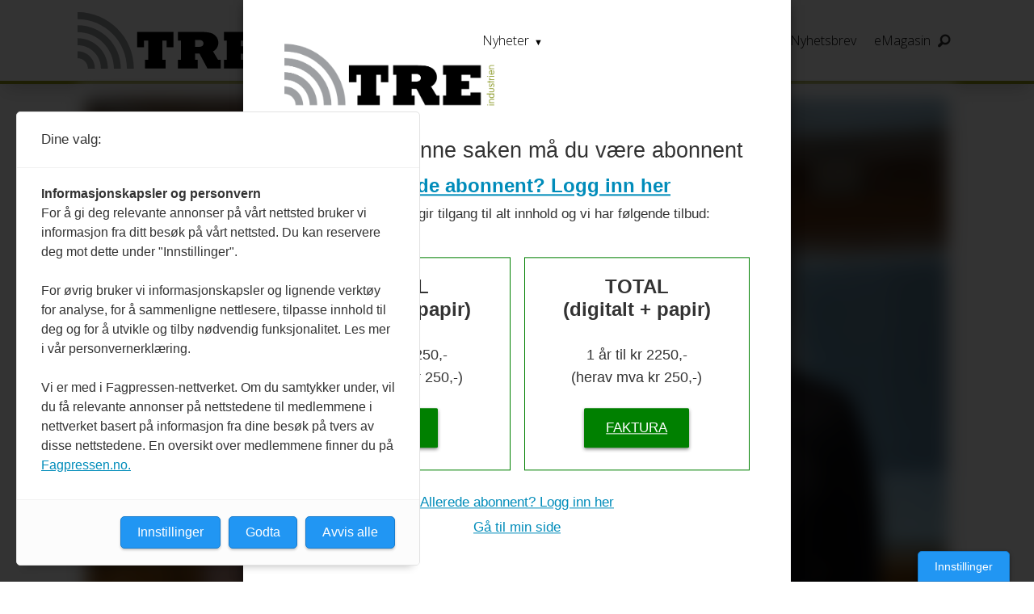

--- FILE ---
content_type: text/html; charset=UTF-8
request_url: https://www.trenytt.no/bransjenytt-moelven/petter-fjeld-bjerke-blir-ny-daglig-leder-pa-moelven-mjosbruket-as/1003453
body_size: 25820
content:
<!DOCTYPE html>
<html lang="nb-NO" dir="ltr" class="resp_fonts">

    <head>
                
                <script type="module">
                    import { ClientAPI } from '/view-resources/baseview/public/common/ClientAPI/index.js?v=1768293024-L4';
                    window.labClientAPI = new ClientAPI({
                        pageData: {
                            url: 'https://www.trenytt.no/bransjenytt-moelven/petter-fjeld-bjerke-blir-ny-daglig-leder-pa-moelven-mjosbruket-as/1003453',
                            pageType: 'article',
                            pageId: '1003453',
                            section: 'nyheter',
                            title: 'Petter Fjeld Bjerke blir ny daglig leder på Moelven Mjøsbruket AS',
                            seotitle: 'Moelven Mjøsbruket: Petter Fjeld Bjerke blir ny daglig leder',
                            sometitle: 'Petter Fjeld Bjerke blir ny daglig leder på Moelven Mjøsbruket AS',
                            description: 'Når Sturla Westrum etter femten år med gode resultater fratrer til sommeren, tar Petter Fjeld Bjerke over ansvaret som daglig leder på Moelven Mjøsbruket AS på Biri.',
                            seodescription: 'Petter Fjeld Bjerke har de siste fem årene vært driftssjef på Moelven Mjøsbruket AS på Biri. Når Sturla Westrum etter femten år som daglig leder trer av, tar Bjerke over.',
                            somedescription: 'Når Sturla Westrum etter femten år med gode resultater fratrer til sommeren, tar Petter Fjeld Bjerke over ansvaret som daglig leder på Moelven Mjøsbruket AS på Biri.',
                            device: 'desktop',
                            cmsVersion: '4.2.15',
                            contentLanguage: 'nb-NO',
                            published: '2024-02-08T11:18:33.000Z',
                            tags: ["moelven", "nyheter", "bransjenytt"],
                            bylines: [],
                            site: {
                                domain: 'https://www.trenytt.no',
                                id: '12',
                                alias: 'trenytt'
                            }
                            // Todo: Add paywall info ...
                        },
                        debug: false
                    });
                </script>

                <title>Moelven Mjøsbruket: Petter Fjeld Bjerke blir ny daglig leder</title>
                <meta name="title" content="Moelven Mjøsbruket: Petter Fjeld Bjerke blir ny daglig leder">
                <meta name="description" content="Petter Fjeld Bjerke har de siste fem årene vært driftssjef på Moelven Mjøsbruket AS på Biri. Når Sturla Westrum etter femten år som daglig leder trer av, tar Bjerke over.">
                <meta http-equiv="Content-Type" content="text/html; charset=utf-8">
                <link rel="canonical" href="https://www.trenytt.no/bransjenytt-moelven/petter-fjeld-bjerke-blir-ny-daglig-leder-pa-moelven-mjosbruket-as/1003453">
                <meta name="viewport" content="width=device-width, initial-scale=1">
                
                <meta property="og:type" content="article">
                <meta property="og:title" content="(+) Petter Fjeld Bjerke blir ny daglig leder på Moelven Mjøsbruket AS">
                <meta property="og:description" content="Når Sturla Westrum etter femten år med gode resultater fratrer til sommeren, tar Petter Fjeld Bjerke over ansvaret som daglig leder på Moelven Mjøsbruket AS på Biri.">
                <meta property="article:published_time" content="2024-02-08T11:18:33.000Z">
                <meta property="article:modified_time" content="">
                <meta property="article:tag" content="moelven">
                <meta property="article:tag" content="nyheter">
                <meta property="article:tag" content="bransjenytt">
                <meta property="og:image" content="https://image.trenytt.no/1003458.jpg?imageId=1003458&x=0&y=0&cropw=100&croph=100&panox=0&panoy=0&panow=100&panoh=100&width=1200&height=683">
                <meta property="og:image:width" content="1200">
                <meta property="og:image:height" content="684">
                <meta name="twitter:card" content="summary_large_image">
                
                <meta name="twitter:title" content="(+) Petter Fjeld Bjerke blir ny daglig leder på Moelven Mjøsbruket AS">
                <meta name="twitter:description" content="Når Sturla Westrum etter femten år med gode resultater fratrer til sommeren, tar Petter Fjeld Bjerke over ansvaret som daglig leder på Moelven Mjøsbruket AS på Biri.">
                <meta name="twitter:image" content="https://image.trenytt.no/1003458.jpg?imageId=1003458&x=0&y=0&cropw=100&croph=100&panox=0&panoy=0&panow=100&panoh=100&width=1200&height=683">
                <link rel="alternate" type="application/json+oembed" href="https://www.trenytt.no/bransjenytt-moelven/petter-fjeld-bjerke-blir-ny-daglig-leder-pa-moelven-mjosbruket-as/1003453?lab_viewport=oembed">

<script src="https://tags.adnuntius.com/consent/stub.js" ></script>
                
                
                
                
                <meta property="og:url" content="https://www.trenytt.no/bransjenytt-moelven/petter-fjeld-bjerke-blir-ny-daglig-leder-pa-moelven-mjosbruket-as/1003453">
                        <link type="image/png" rel="icon" sizes="550x550" href="/view-resources/dachser2/public/trenytt/favicon-550x550.png">
                        <link type="image/png" rel="apple-touch-icon" sizes="550x550" href="/view-resources/dachser2/public/trenytt/favicon-550x550.png">
                    
                <link rel="stylesheet" href="/view-resources/view/css/grid.css?v=1768293024-L4">
                <link rel="stylesheet" href="/view-resources/view/css/main.css?v=1768293024-L4">
                <link rel="stylesheet" href="/view-resources/view/css/colors.css?v=1768293024-L4">
                <link rel="stylesheet" href="/view-resources/view/css/print.css?v=1768293024-L4" media="print">
                <link rel="stylesheet" href="/view-resources/view/css/foundation-icons/foundation-icons.css?v=1768293024-L4">
                <link rel="stylesheet" href="https://fonts.googleapis.com/css?family=Merriweather:300,300i,400,400i,700,700i,900,900i?v=1768293024-L4">
                <link rel="stylesheet" href="https://fonts.googleapis.com/css?family=Open+Sans:400,400i,600,700?v=1768293024-L4">
                <link rel="stylesheet" href="/view-resources/view/css/site/trenytt.css?v=1768293024-L4">
                <style data-key="background_colors">
                    .bg-primary {background-color: rgba(131,131,131,1);}.bg-secondary {background-color: rgb(3, 169, 244);color: #fff;}.bg-tertiary {background-color: rgb(254, 87, 34);color: #fff;}.bg-quanternary {background-color: rgb(60, 145, 67);color: #fff;}.bg-quinary {background-color: rgb(101, 103, 17);color: #fff;}.bg-senary {background-color: rgb(168, 177, 102);}.bg-black {background-color: rgb(0, 0, 0);color: #fff;}.bg-white {background-color: rgb(255, 255, 255);}.bg-primary-light {background-color: rgba(211,208,208,1);}.bg-primary-dark {background-color: rgba(96,96,96,1);color: #fff;}.bg-senary-light {background-color: rgba(203,208,163,1);}.bg-senary-dark {background-color: rgba(118,124,71,1);color: #fff;}.bg-secondary-light {background-color: rgba(137,222,249,1);}.bg-secondary-dark {background-color: rgba(2,118,171,1);color: #fff;}@media (max-width: 1023px) { .color_mobile_bg-primary {background-color: rgba(131,131,131,1);}}@media (max-width: 1023px) { .color_mobile_bg-secondary {background-color: rgb(3, 169, 244);color: #fff;}}@media (max-width: 1023px) { .color_mobile_bg-tertiary {background-color: rgb(254, 87, 34);color: #fff;}}@media (max-width: 1023px) { .color_mobile_bg-quanternary {background-color: rgb(60, 145, 67);color: #fff;}}@media (max-width: 1023px) { .color_mobile_bg-quinary {background-color: rgb(101, 103, 17);color: #fff;}}@media (max-width: 1023px) { .color_mobile_bg-senary {background-color: rgb(168, 177, 102);}}@media (max-width: 1023px) { .color_mobile_bg-black {background-color: rgb(0, 0, 0);color: #fff;}}@media (max-width: 1023px) { .color_mobile_bg-white {background-color: rgb(255, 255, 255);}}@media (max-width: 1023px) { .color_mobile_bg-primary-light {background-color: rgba(211,208,208,1);}}@media (max-width: 1023px) { .color_mobile_bg-primary-dark {background-color: rgba(96,96,96,1);color: #fff;}}@media (max-width: 1023px) { .color_mobile_bg-senary-light {background-color: rgba(203,208,163,1);}}@media (max-width: 1023px) { .color_mobile_bg-senary-dark {background-color: rgba(118,124,71,1);color: #fff;}}@media (max-width: 1023px) { .color_mobile_bg-secondary-light {background-color: rgba(137,222,249,1);}}@media (max-width: 1023px) { .color_mobile_bg-secondary-dark {background-color: rgba(2,118,171,1);color: #fff;}}
                </style>
                <style data-key="background_colors_opacity">
                    .bg-primary.op-bg_20 {background-color: rgba(131, 131, 131, 0.2);}.bg-primary.op-bg_40 {background-color: rgba(131, 131, 131, 0.4);}.bg-primary.op-bg_60 {background-color: rgba(131, 131, 131, 0.6);}.bg-primary.op-bg_80 {background-color: rgba(131, 131, 131, 0.8);}.bg-secondary.op-bg_20 {background-color: rgba(3, 169, 244, 0.2);color: #fff;}.bg-secondary.op-bg_40 {background-color: rgba(3, 169, 244, 0.4);color: #fff;}.bg-secondary.op-bg_60 {background-color: rgba(3, 169, 244, 0.6);color: #fff;}.bg-secondary.op-bg_80 {background-color: rgba(3, 169, 244, 0.8);color: #fff;}.bg-tertiary.op-bg_20 {background-color: rgba(254, 87, 34, 0.2);color: #fff;}.bg-tertiary.op-bg_40 {background-color: rgba(254, 87, 34, 0.4);color: #fff;}.bg-tertiary.op-bg_60 {background-color: rgba(254, 87, 34, 0.6);color: #fff;}.bg-tertiary.op-bg_80 {background-color: rgba(254, 87, 34, 0.8);color: #fff;}.bg-quanternary.op-bg_20 {background-color: rgba(60, 145, 67, 0.2);color: #fff;}.bg-quanternary.op-bg_40 {background-color: rgba(60, 145, 67, 0.4);color: #fff;}.bg-quanternary.op-bg_60 {background-color: rgba(60, 145, 67, 0.6);color: #fff;}.bg-quanternary.op-bg_80 {background-color: rgba(60, 145, 67, 0.8);color: #fff;}.bg-quinary.op-bg_20 {background-color: rgba(101, 103, 17, 0.2);color: #fff;}.bg-quinary.op-bg_40 {background-color: rgba(101, 103, 17, 0.4);color: #fff;}.bg-quinary.op-bg_60 {background-color: rgba(101, 103, 17, 0.6);color: #fff;}.bg-quinary.op-bg_80 {background-color: rgba(101, 103, 17, 0.8);color: #fff;}.bg-senary.op-bg_20 {background-color: rgba(168, 177, 102, 0.2);}.bg-senary.op-bg_40 {background-color: rgba(168, 177, 102, 0.4);}.bg-senary.op-bg_60 {background-color: rgba(168, 177, 102, 0.6);}.bg-senary.op-bg_80 {background-color: rgba(168, 177, 102, 0.8);}.bg-black.op-bg_20 {background-color: rgba(0, 0, 0, 0.2);color: #fff;}.bg-black.op-bg_40 {background-color: rgba(0, 0, 0, 0.4);color: #fff;}.bg-black.op-bg_60 {background-color: rgba(0, 0, 0, 0.6);color: #fff;}.bg-black.op-bg_80 {background-color: rgba(0, 0, 0, 0.8);color: #fff;}.bg-white.op-bg_20 {background-color: rgba(255, 255, 255, 0.2);}.bg-white.op-bg_40 {background-color: rgba(255, 255, 255, 0.4);}.bg-white.op-bg_60 {background-color: rgba(255, 255, 255, 0.6);}.bg-white.op-bg_80 {background-color: rgba(255, 255, 255, 0.8);}.bg-primary-light.op-bg_20 {background-color: rgba(211, 208, 208, 0.2);}.bg-primary-light.op-bg_40 {background-color: rgba(211, 208, 208, 0.4);}.bg-primary-light.op-bg_60 {background-color: rgba(211, 208, 208, 0.6);}.bg-primary-light.op-bg_80 {background-color: rgba(211, 208, 208, 0.8);}.bg-primary-dark.op-bg_20 {background-color: rgba(96, 96, 96, 0.2);color: #fff;}.bg-primary-dark.op-bg_40 {background-color: rgba(96, 96, 96, 0.4);color: #fff;}.bg-primary-dark.op-bg_60 {background-color: rgba(96, 96, 96, 0.6);color: #fff;}.bg-primary-dark.op-bg_80 {background-color: rgba(96, 96, 96, 0.8);color: #fff;}.bg-senary-light.op-bg_20 {background-color: rgba(203, 208, 163, 0.2);}.bg-senary-light.op-bg_40 {background-color: rgba(203, 208, 163, 0.4);}.bg-senary-light.op-bg_60 {background-color: rgba(203, 208, 163, 0.6);}.bg-senary-light.op-bg_80 {background-color: rgba(203, 208, 163, 0.8);}.bg-senary-dark.op-bg_20 {background-color: rgba(118, 124, 71, 0.2);color: #fff;}.bg-senary-dark.op-bg_40 {background-color: rgba(118, 124, 71, 0.4);color: #fff;}.bg-senary-dark.op-bg_60 {background-color: rgba(118, 124, 71, 0.6);color: #fff;}.bg-senary-dark.op-bg_80 {background-color: rgba(118, 124, 71, 0.8);color: #fff;}.bg-secondary-light.op-bg_20 {background-color: rgba(137, 222, 249, 0.2);}.bg-secondary-light.op-bg_40 {background-color: rgba(137, 222, 249, 0.4);}.bg-secondary-light.op-bg_60 {background-color: rgba(137, 222, 249, 0.6);}.bg-secondary-light.op-bg_80 {background-color: rgba(137, 222, 249, 0.8);}.bg-secondary-dark.op-bg_20 {background-color: rgba(2, 118, 171, 0.2);color: #fff;}.bg-secondary-dark.op-bg_40 {background-color: rgba(2, 118, 171, 0.4);color: #fff;}.bg-secondary-dark.op-bg_60 {background-color: rgba(2, 118, 171, 0.6);color: #fff;}.bg-secondary-dark.op-bg_80 {background-color: rgba(2, 118, 171, 0.8);color: #fff;}@media (max-width: 1023px) { .color_mobile_bg-primary.op-bg_20 {background-color: rgba(131, 131, 131, 0.2);}}@media (max-width: 1023px) { .color_mobile_bg-primary.op-bg_40 {background-color: rgba(131, 131, 131, 0.4);}}@media (max-width: 1023px) { .color_mobile_bg-primary.op-bg_60 {background-color: rgba(131, 131, 131, 0.6);}}@media (max-width: 1023px) { .color_mobile_bg-primary.op-bg_80 {background-color: rgba(131, 131, 131, 0.8);}}@media (max-width: 1023px) { .color_mobile_bg-secondary.op-bg_20 {background-color: rgba(3, 169, 244, 0.2);color: #fff;}}@media (max-width: 1023px) { .color_mobile_bg-secondary.op-bg_40 {background-color: rgba(3, 169, 244, 0.4);color: #fff;}}@media (max-width: 1023px) { .color_mobile_bg-secondary.op-bg_60 {background-color: rgba(3, 169, 244, 0.6);color: #fff;}}@media (max-width: 1023px) { .color_mobile_bg-secondary.op-bg_80 {background-color: rgba(3, 169, 244, 0.8);color: #fff;}}@media (max-width: 1023px) { .color_mobile_bg-tertiary.op-bg_20 {background-color: rgba(254, 87, 34, 0.2);color: #fff;}}@media (max-width: 1023px) { .color_mobile_bg-tertiary.op-bg_40 {background-color: rgba(254, 87, 34, 0.4);color: #fff;}}@media (max-width: 1023px) { .color_mobile_bg-tertiary.op-bg_60 {background-color: rgba(254, 87, 34, 0.6);color: #fff;}}@media (max-width: 1023px) { .color_mobile_bg-tertiary.op-bg_80 {background-color: rgba(254, 87, 34, 0.8);color: #fff;}}@media (max-width: 1023px) { .color_mobile_bg-quanternary.op-bg_20 {background-color: rgba(60, 145, 67, 0.2);color: #fff;}}@media (max-width: 1023px) { .color_mobile_bg-quanternary.op-bg_40 {background-color: rgba(60, 145, 67, 0.4);color: #fff;}}@media (max-width: 1023px) { .color_mobile_bg-quanternary.op-bg_60 {background-color: rgba(60, 145, 67, 0.6);color: #fff;}}@media (max-width: 1023px) { .color_mobile_bg-quanternary.op-bg_80 {background-color: rgba(60, 145, 67, 0.8);color: #fff;}}@media (max-width: 1023px) { .color_mobile_bg-quinary.op-bg_20 {background-color: rgba(101, 103, 17, 0.2);color: #fff;}}@media (max-width: 1023px) { .color_mobile_bg-quinary.op-bg_40 {background-color: rgba(101, 103, 17, 0.4);color: #fff;}}@media (max-width: 1023px) { .color_mobile_bg-quinary.op-bg_60 {background-color: rgba(101, 103, 17, 0.6);color: #fff;}}@media (max-width: 1023px) { .color_mobile_bg-quinary.op-bg_80 {background-color: rgba(101, 103, 17, 0.8);color: #fff;}}@media (max-width: 1023px) { .color_mobile_bg-senary.op-bg_20 {background-color: rgba(168, 177, 102, 0.2);}}@media (max-width: 1023px) { .color_mobile_bg-senary.op-bg_40 {background-color: rgba(168, 177, 102, 0.4);}}@media (max-width: 1023px) { .color_mobile_bg-senary.op-bg_60 {background-color: rgba(168, 177, 102, 0.6);}}@media (max-width: 1023px) { .color_mobile_bg-senary.op-bg_80 {background-color: rgba(168, 177, 102, 0.8);}}@media (max-width: 1023px) { .color_mobile_bg-black.op-bg_20 {background-color: rgba(0, 0, 0, 0.2);color: #fff;}}@media (max-width: 1023px) { .color_mobile_bg-black.op-bg_40 {background-color: rgba(0, 0, 0, 0.4);color: #fff;}}@media (max-width: 1023px) { .color_mobile_bg-black.op-bg_60 {background-color: rgba(0, 0, 0, 0.6);color: #fff;}}@media (max-width: 1023px) { .color_mobile_bg-black.op-bg_80 {background-color: rgba(0, 0, 0, 0.8);color: #fff;}}@media (max-width: 1023px) { .color_mobile_bg-white.op-bg_20 {background-color: rgba(255, 255, 255, 0.2);}}@media (max-width: 1023px) { .color_mobile_bg-white.op-bg_40 {background-color: rgba(255, 255, 255, 0.4);}}@media (max-width: 1023px) { .color_mobile_bg-white.op-bg_60 {background-color: rgba(255, 255, 255, 0.6);}}@media (max-width: 1023px) { .color_mobile_bg-white.op-bg_80 {background-color: rgba(255, 255, 255, 0.8);}}@media (max-width: 1023px) { .color_mobile_bg-primary-light.op-bg_20 {background-color: rgba(211, 208, 208, 0.2);}}@media (max-width: 1023px) { .color_mobile_bg-primary-light.op-bg_40 {background-color: rgba(211, 208, 208, 0.4);}}@media (max-width: 1023px) { .color_mobile_bg-primary-light.op-bg_60 {background-color: rgba(211, 208, 208, 0.6);}}@media (max-width: 1023px) { .color_mobile_bg-primary-light.op-bg_80 {background-color: rgba(211, 208, 208, 0.8);}}@media (max-width: 1023px) { .color_mobile_bg-primary-dark.op-bg_20 {background-color: rgba(96, 96, 96, 0.2);color: #fff;}}@media (max-width: 1023px) { .color_mobile_bg-primary-dark.op-bg_40 {background-color: rgba(96, 96, 96, 0.4);color: #fff;}}@media (max-width: 1023px) { .color_mobile_bg-primary-dark.op-bg_60 {background-color: rgba(96, 96, 96, 0.6);color: #fff;}}@media (max-width: 1023px) { .color_mobile_bg-primary-dark.op-bg_80 {background-color: rgba(96, 96, 96, 0.8);color: #fff;}}@media (max-width: 1023px) { .color_mobile_bg-senary-light.op-bg_20 {background-color: rgba(203, 208, 163, 0.2);}}@media (max-width: 1023px) { .color_mobile_bg-senary-light.op-bg_40 {background-color: rgba(203, 208, 163, 0.4);}}@media (max-width: 1023px) { .color_mobile_bg-senary-light.op-bg_60 {background-color: rgba(203, 208, 163, 0.6);}}@media (max-width: 1023px) { .color_mobile_bg-senary-light.op-bg_80 {background-color: rgba(203, 208, 163, 0.8);}}@media (max-width: 1023px) { .color_mobile_bg-senary-dark.op-bg_20 {background-color: rgba(118, 124, 71, 0.2);color: #fff;}}@media (max-width: 1023px) { .color_mobile_bg-senary-dark.op-bg_40 {background-color: rgba(118, 124, 71, 0.4);color: #fff;}}@media (max-width: 1023px) { .color_mobile_bg-senary-dark.op-bg_60 {background-color: rgba(118, 124, 71, 0.6);color: #fff;}}@media (max-width: 1023px) { .color_mobile_bg-senary-dark.op-bg_80 {background-color: rgba(118, 124, 71, 0.8);color: #fff;}}@media (max-width: 1023px) { .color_mobile_bg-secondary-light.op-bg_20 {background-color: rgba(137, 222, 249, 0.2);}}@media (max-width: 1023px) { .color_mobile_bg-secondary-light.op-bg_40 {background-color: rgba(137, 222, 249, 0.4);}}@media (max-width: 1023px) { .color_mobile_bg-secondary-light.op-bg_60 {background-color: rgba(137, 222, 249, 0.6);}}@media (max-width: 1023px) { .color_mobile_bg-secondary-light.op-bg_80 {background-color: rgba(137, 222, 249, 0.8);}}@media (max-width: 1023px) { .color_mobile_bg-secondary-dark.op-bg_20 {background-color: rgba(2, 118, 171, 0.2);color: #fff;}}@media (max-width: 1023px) { .color_mobile_bg-secondary-dark.op-bg_40 {background-color: rgba(2, 118, 171, 0.4);color: #fff;}}@media (max-width: 1023px) { .color_mobile_bg-secondary-dark.op-bg_60 {background-color: rgba(2, 118, 171, 0.6);color: #fff;}}@media (max-width: 1023px) { .color_mobile_bg-secondary-dark.op-bg_80 {background-color: rgba(2, 118, 171, 0.8);color: #fff;}}
                </style>
                <style data-key="border_colors">
                    .border-bg-primary {border-color: rgba(131,131,131,1) !important;}.border-bg-secondary {border-color: rgb(3, 169, 244) !important;}.border-bg-tertiary {border-color: rgb(254, 87, 34) !important;}.border-bg-quanternary {border-color: rgb(60, 145, 67) !important;}.border-bg-quinary {border-color: rgb(101, 103, 17) !important;}.border-bg-senary {border-color: rgb(168, 177, 102) !important;}.border-bg-black {border-color: rgb(0, 0, 0) !important;}.border-bg-white {border-color: rgb(255, 255, 255) !important;}.border-bg-primary-light {border-color: rgba(211,208,208,1) !important;}.border-bg-primary-dark {border-color: rgba(96,96,96,1) !important;}.border-bg-senary-light {border-color: rgba(203,208,163,1) !important;}.border-bg-senary-dark {border-color: rgba(118,124,71,1) !important;}.border-bg-secondary-light {border-color: rgba(137,222,249,1) !important;}.border-bg-secondary-dark {border-color: rgba(2,118,171,1) !important;}@media (max-width: 1023px) { .mobile_border-bg-primary {border-color: rgba(131,131,131,1) !important;}}@media (max-width: 1023px) { .mobile_border-bg-secondary {border-color: rgb(3, 169, 244) !important;}}@media (max-width: 1023px) { .mobile_border-bg-tertiary {border-color: rgb(254, 87, 34) !important;}}@media (max-width: 1023px) { .mobile_border-bg-quanternary {border-color: rgb(60, 145, 67) !important;}}@media (max-width: 1023px) { .mobile_border-bg-quinary {border-color: rgb(101, 103, 17) !important;}}@media (max-width: 1023px) { .mobile_border-bg-senary {border-color: rgb(168, 177, 102) !important;}}@media (max-width: 1023px) { .mobile_border-bg-black {border-color: rgb(0, 0, 0) !important;}}@media (max-width: 1023px) { .mobile_border-bg-white {border-color: rgb(255, 255, 255) !important;}}@media (max-width: 1023px) { .mobile_border-bg-primary-light {border-color: rgba(211,208,208,1) !important;}}@media (max-width: 1023px) { .mobile_border-bg-primary-dark {border-color: rgba(96,96,96,1) !important;}}@media (max-width: 1023px) { .mobile_border-bg-senary-light {border-color: rgba(203,208,163,1) !important;}}@media (max-width: 1023px) { .mobile_border-bg-senary-dark {border-color: rgba(118,124,71,1) !important;}}@media (max-width: 1023px) { .mobile_border-bg-secondary-light {border-color: rgba(137,222,249,1) !important;}}@media (max-width: 1023px) { .mobile_border-bg-secondary-dark {border-color: rgba(2,118,171,1) !important;}}
                </style>
                <style data-key="font_colors">
                    .primary {color: rgb(131, 131, 131) !important;}.secondary {color: rgb(3, 169, 244) !important;}.tertiary {color: rgb(254, 87, 34) !important;}.quanternary {color: rgb(60, 145, 67) !important;}.quinary {color: rgb(101, 103, 17) !important;}.senary {color: rgb(168, 177, 102) !important;}.black {color: rgb(0, 0, 0) !important;}.white {color: rgb(255, 255, 255) !important;}.quaternary {color: rgba(0,0,0,1) !important;}.septenary {color: rgba(0,0,0,1) !important;}@media (max-width: 1023px) { .color_mobile_primary {color: rgb(131, 131, 131) !important;}}@media (max-width: 1023px) { .color_mobile_secondary {color: rgb(3, 169, 244) !important;}}@media (max-width: 1023px) { .color_mobile_tertiary {color: rgb(254, 87, 34) !important;}}@media (max-width: 1023px) { .color_mobile_quanternary {color: rgb(60, 145, 67) !important;}}@media (max-width: 1023px) { .color_mobile_quinary {color: rgb(101, 103, 17) !important;}}@media (max-width: 1023px) { .color_mobile_senary {color: rgb(168, 177, 102) !important;}}@media (max-width: 1023px) { .color_mobile_black {color: rgb(0, 0, 0) !important;}}@media (max-width: 1023px) { .color_mobile_white {color: rgb(255, 255, 255) !important;}}@media (max-width: 1023px) { .color_mobile_quaternary {color: rgba(0,0,0,1) !important;}}@media (max-width: 1023px) { .color_mobile_septenary {color: rgba(0,0,0,1) !important;}}
                </style>
                <style data-key="image_gradient">
                    .image-gradient-bg-primary .img:after {background-image: linear-gradient(to bottom, transparent 50%, rgba(131,131,131,1));content: "";position: absolute;top: 0;left: 0;right: 0;bottom: 0;pointer-events: none;}.image-gradient-bg-secondary .img:after {background-image: linear-gradient(to bottom, transparent 50%, rgb(3, 169, 244));content: "";position: absolute;top: 0;left: 0;right: 0;bottom: 0;pointer-events: none;}.image-gradient-bg-tertiary .img:after {background-image: linear-gradient(to bottom, transparent 50%, rgb(254, 87, 34));content: "";position: absolute;top: 0;left: 0;right: 0;bottom: 0;pointer-events: none;}.image-gradient-bg-quanternary .img:after {background-image: linear-gradient(to bottom, transparent 50%, rgb(60, 145, 67));content: "";position: absolute;top: 0;left: 0;right: 0;bottom: 0;pointer-events: none;}.image-gradient-bg-quinary .img:after {background-image: linear-gradient(to bottom, transparent 50%, rgb(101, 103, 17));content: "";position: absolute;top: 0;left: 0;right: 0;bottom: 0;pointer-events: none;}.image-gradient-bg-senary .img:after {background-image: linear-gradient(to bottom, transparent 50%, rgb(168, 177, 102));content: "";position: absolute;top: 0;left: 0;right: 0;bottom: 0;pointer-events: none;}.image-gradient-bg-black .img:after {background-image: linear-gradient(to bottom, transparent 50%, rgb(0, 0, 0));content: "";position: absolute;top: 0;left: 0;right: 0;bottom: 0;pointer-events: none;}.image-gradient-bg-white .img:after {background-image: linear-gradient(to bottom, transparent 50%, rgb(255, 255, 255));content: "";position: absolute;top: 0;left: 0;right: 0;bottom: 0;pointer-events: none;}.image-gradient-bg-primary-light .img:after {background-image: linear-gradient(to bottom, transparent 50%, rgba(211,208,208,1));content: "";position: absolute;top: 0;left: 0;right: 0;bottom: 0;pointer-events: none;}.image-gradient-bg-primary-dark .img:after {background-image: linear-gradient(to bottom, transparent 50%, rgba(96,96,96,1));content: "";position: absolute;top: 0;left: 0;right: 0;bottom: 0;pointer-events: none;}.image-gradient-bg-senary-light .img:after {background-image: linear-gradient(to bottom, transparent 50%, rgba(203,208,163,1));content: "";position: absolute;top: 0;left: 0;right: 0;bottom: 0;pointer-events: none;}.image-gradient-bg-senary-dark .img:after {background-image: linear-gradient(to bottom, transparent 50%, rgba(118,124,71,1));content: "";position: absolute;top: 0;left: 0;right: 0;bottom: 0;pointer-events: none;}.image-gradient-bg-secondary-light .img:after {background-image: linear-gradient(to bottom, transparent 50%, rgba(137,222,249,1));content: "";position: absolute;top: 0;left: 0;right: 0;bottom: 0;pointer-events: none;}.image-gradient-bg-secondary-dark .img:after {background-image: linear-gradient(to bottom, transparent 50%, rgba(2,118,171,1));content: "";position: absolute;top: 0;left: 0;right: 0;bottom: 0;pointer-events: none;}@media (max-width: 1023px) { .color_mobile_image-gradient-bg-primary .img:after {background-image: linear-gradient(to bottom, transparent 50%, rgba(131,131,131,1));content: "";position: absolute;top: 0;left: 0;right: 0;bottom: 0;pointer-events: none;}}@media (max-width: 1023px) { .color_mobile_image-gradient-bg-secondary .img:after {background-image: linear-gradient(to bottom, transparent 50%, rgb(3, 169, 244));content: "";position: absolute;top: 0;left: 0;right: 0;bottom: 0;pointer-events: none;}}@media (max-width: 1023px) { .color_mobile_image-gradient-bg-tertiary .img:after {background-image: linear-gradient(to bottom, transparent 50%, rgb(254, 87, 34));content: "";position: absolute;top: 0;left: 0;right: 0;bottom: 0;pointer-events: none;}}@media (max-width: 1023px) { .color_mobile_image-gradient-bg-quanternary .img:after {background-image: linear-gradient(to bottom, transparent 50%, rgb(60, 145, 67));content: "";position: absolute;top: 0;left: 0;right: 0;bottom: 0;pointer-events: none;}}@media (max-width: 1023px) { .color_mobile_image-gradient-bg-quinary .img:after {background-image: linear-gradient(to bottom, transparent 50%, rgb(101, 103, 17));content: "";position: absolute;top: 0;left: 0;right: 0;bottom: 0;pointer-events: none;}}@media (max-width: 1023px) { .color_mobile_image-gradient-bg-senary .img:after {background-image: linear-gradient(to bottom, transparent 50%, rgb(168, 177, 102));content: "";position: absolute;top: 0;left: 0;right: 0;bottom: 0;pointer-events: none;}}@media (max-width: 1023px) { .color_mobile_image-gradient-bg-black .img:after {background-image: linear-gradient(to bottom, transparent 50%, rgb(0, 0, 0));content: "";position: absolute;top: 0;left: 0;right: 0;bottom: 0;pointer-events: none;}}@media (max-width: 1023px) { .color_mobile_image-gradient-bg-white .img:after {background-image: linear-gradient(to bottom, transparent 50%, rgb(255, 255, 255));content: "";position: absolute;top: 0;left: 0;right: 0;bottom: 0;pointer-events: none;}}@media (max-width: 1023px) { .color_mobile_image-gradient-bg-primary-light .img:after {background-image: linear-gradient(to bottom, transparent 50%, rgba(211,208,208,1));content: "";position: absolute;top: 0;left: 0;right: 0;bottom: 0;pointer-events: none;}}@media (max-width: 1023px) { .color_mobile_image-gradient-bg-primary-dark .img:after {background-image: linear-gradient(to bottom, transparent 50%, rgba(96,96,96,1));content: "";position: absolute;top: 0;left: 0;right: 0;bottom: 0;pointer-events: none;}}@media (max-width: 1023px) { .color_mobile_image-gradient-bg-senary-light .img:after {background-image: linear-gradient(to bottom, transparent 50%, rgba(203,208,163,1));content: "";position: absolute;top: 0;left: 0;right: 0;bottom: 0;pointer-events: none;}}@media (max-width: 1023px) { .color_mobile_image-gradient-bg-senary-dark .img:after {background-image: linear-gradient(to bottom, transparent 50%, rgba(118,124,71,1));content: "";position: absolute;top: 0;left: 0;right: 0;bottom: 0;pointer-events: none;}}@media (max-width: 1023px) { .color_mobile_image-gradient-bg-secondary-light .img:after {background-image: linear-gradient(to bottom, transparent 50%, rgba(137,222,249,1));content: "";position: absolute;top: 0;left: 0;right: 0;bottom: 0;pointer-events: none;}}@media (max-width: 1023px) { .color_mobile_image-gradient-bg-secondary-dark .img:after {background-image: linear-gradient(to bottom, transparent 50%, rgba(2,118,171,1));content: "";position: absolute;top: 0;left: 0;right: 0;bottom: 0;pointer-events: none;}}.image-gradient-bg-primary.image-gradient-left .img:after {background-image: linear-gradient(to left, transparent 50%, rgba(131,131,131,1));}.image-gradient-bg-secondary.image-gradient-left .img:after {background-image: linear-gradient(to left, transparent 50%, rgb(3, 169, 244));}.image-gradient-bg-tertiary.image-gradient-left .img:after {background-image: linear-gradient(to left, transparent 50%, rgb(254, 87, 34));}.image-gradient-bg-quanternary.image-gradient-left .img:after {background-image: linear-gradient(to left, transparent 50%, rgb(60, 145, 67));}.image-gradient-bg-quinary.image-gradient-left .img:after {background-image: linear-gradient(to left, transparent 50%, rgb(101, 103, 17));}.image-gradient-bg-senary.image-gradient-left .img:after {background-image: linear-gradient(to left, transparent 50%, rgb(168, 177, 102));}.image-gradient-bg-black.image-gradient-left .img:after {background-image: linear-gradient(to left, transparent 50%, rgb(0, 0, 0));}.image-gradient-bg-white.image-gradient-left .img:after {background-image: linear-gradient(to left, transparent 50%, rgb(255, 255, 255));}.image-gradient-bg-primary-light.image-gradient-left .img:after {background-image: linear-gradient(to left, transparent 50%, rgba(211,208,208,1));}.image-gradient-bg-primary-dark.image-gradient-left .img:after {background-image: linear-gradient(to left, transparent 50%, rgba(96,96,96,1));}.image-gradient-bg-senary-light.image-gradient-left .img:after {background-image: linear-gradient(to left, transparent 50%, rgba(203,208,163,1));}.image-gradient-bg-senary-dark.image-gradient-left .img:after {background-image: linear-gradient(to left, transparent 50%, rgba(118,124,71,1));}.image-gradient-bg-secondary-light.image-gradient-left .img:after {background-image: linear-gradient(to left, transparent 50%, rgba(137,222,249,1));}.image-gradient-bg-secondary-dark.image-gradient-left .img:after {background-image: linear-gradient(to left, transparent 50%, rgba(2,118,171,1));}@media (max-width: 1023px) { .color_mobile_image-gradient-bg-primary.image-gradient-left .img:after {background-image: linear-gradient(to left, transparent 50%, rgba(131,131,131,1));}}@media (max-width: 1023px) { .color_mobile_image-gradient-bg-secondary.image-gradient-left .img:after {background-image: linear-gradient(to left, transparent 50%, rgb(3, 169, 244));}}@media (max-width: 1023px) { .color_mobile_image-gradient-bg-tertiary.image-gradient-left .img:after {background-image: linear-gradient(to left, transparent 50%, rgb(254, 87, 34));}}@media (max-width: 1023px) { .color_mobile_image-gradient-bg-quanternary.image-gradient-left .img:after {background-image: linear-gradient(to left, transparent 50%, rgb(60, 145, 67));}}@media (max-width: 1023px) { .color_mobile_image-gradient-bg-quinary.image-gradient-left .img:after {background-image: linear-gradient(to left, transparent 50%, rgb(101, 103, 17));}}@media (max-width: 1023px) { .color_mobile_image-gradient-bg-senary.image-gradient-left .img:after {background-image: linear-gradient(to left, transparent 50%, rgb(168, 177, 102));}}@media (max-width: 1023px) { .color_mobile_image-gradient-bg-black.image-gradient-left .img:after {background-image: linear-gradient(to left, transparent 50%, rgb(0, 0, 0));}}@media (max-width: 1023px) { .color_mobile_image-gradient-bg-white.image-gradient-left .img:after {background-image: linear-gradient(to left, transparent 50%, rgb(255, 255, 255));}}@media (max-width: 1023px) { .color_mobile_image-gradient-bg-primary-light.image-gradient-left .img:after {background-image: linear-gradient(to left, transparent 50%, rgba(211,208,208,1));}}@media (max-width: 1023px) { .color_mobile_image-gradient-bg-primary-dark.image-gradient-left .img:after {background-image: linear-gradient(to left, transparent 50%, rgba(96,96,96,1));}}@media (max-width: 1023px) { .color_mobile_image-gradient-bg-senary-light.image-gradient-left .img:after {background-image: linear-gradient(to left, transparent 50%, rgba(203,208,163,1));}}@media (max-width: 1023px) { .color_mobile_image-gradient-bg-senary-dark.image-gradient-left .img:after {background-image: linear-gradient(to left, transparent 50%, rgba(118,124,71,1));}}@media (max-width: 1023px) { .color_mobile_image-gradient-bg-secondary-light.image-gradient-left .img:after {background-image: linear-gradient(to left, transparent 50%, rgba(137,222,249,1));}}@media (max-width: 1023px) { .color_mobile_image-gradient-bg-secondary-dark.image-gradient-left .img:after {background-image: linear-gradient(to left, transparent 50%, rgba(2,118,171,1));}}.image-gradient-bg-primary.image-gradient-right .img:after {background-image: linear-gradient(to right, transparent 50%, rgba(131,131,131,1));}.image-gradient-bg-secondary.image-gradient-right .img:after {background-image: linear-gradient(to right, transparent 50%, rgb(3, 169, 244));}.image-gradient-bg-tertiary.image-gradient-right .img:after {background-image: linear-gradient(to right, transparent 50%, rgb(254, 87, 34));}.image-gradient-bg-quanternary.image-gradient-right .img:after {background-image: linear-gradient(to right, transparent 50%, rgb(60, 145, 67));}.image-gradient-bg-quinary.image-gradient-right .img:after {background-image: linear-gradient(to right, transparent 50%, rgb(101, 103, 17));}.image-gradient-bg-senary.image-gradient-right .img:after {background-image: linear-gradient(to right, transparent 50%, rgb(168, 177, 102));}.image-gradient-bg-black.image-gradient-right .img:after {background-image: linear-gradient(to right, transparent 50%, rgb(0, 0, 0));}.image-gradient-bg-white.image-gradient-right .img:after {background-image: linear-gradient(to right, transparent 50%, rgb(255, 255, 255));}.image-gradient-bg-primary-light.image-gradient-right .img:after {background-image: linear-gradient(to right, transparent 50%, rgba(211,208,208,1));}.image-gradient-bg-primary-dark.image-gradient-right .img:after {background-image: linear-gradient(to right, transparent 50%, rgba(96,96,96,1));}.image-gradient-bg-senary-light.image-gradient-right .img:after {background-image: linear-gradient(to right, transparent 50%, rgba(203,208,163,1));}.image-gradient-bg-senary-dark.image-gradient-right .img:after {background-image: linear-gradient(to right, transparent 50%, rgba(118,124,71,1));}.image-gradient-bg-secondary-light.image-gradient-right .img:after {background-image: linear-gradient(to right, transparent 50%, rgba(137,222,249,1));}.image-gradient-bg-secondary-dark.image-gradient-right .img:after {background-image: linear-gradient(to right, transparent 50%, rgba(2,118,171,1));}@media (max-width: 1023px) { .color_mobile_image-gradient-bg-primary.image-gradient-right .img:after {background-image: linear-gradient(to right, transparent 50%, rgba(131,131,131,1));}}@media (max-width: 1023px) { .color_mobile_image-gradient-bg-secondary.image-gradient-right .img:after {background-image: linear-gradient(to right, transparent 50%, rgb(3, 169, 244));}}@media (max-width: 1023px) { .color_mobile_image-gradient-bg-tertiary.image-gradient-right .img:after {background-image: linear-gradient(to right, transparent 50%, rgb(254, 87, 34));}}@media (max-width: 1023px) { .color_mobile_image-gradient-bg-quanternary.image-gradient-right .img:after {background-image: linear-gradient(to right, transparent 50%, rgb(60, 145, 67));}}@media (max-width: 1023px) { .color_mobile_image-gradient-bg-quinary.image-gradient-right .img:after {background-image: linear-gradient(to right, transparent 50%, rgb(101, 103, 17));}}@media (max-width: 1023px) { .color_mobile_image-gradient-bg-senary.image-gradient-right .img:after {background-image: linear-gradient(to right, transparent 50%, rgb(168, 177, 102));}}@media (max-width: 1023px) { .color_mobile_image-gradient-bg-black.image-gradient-right .img:after {background-image: linear-gradient(to right, transparent 50%, rgb(0, 0, 0));}}@media (max-width: 1023px) { .color_mobile_image-gradient-bg-white.image-gradient-right .img:after {background-image: linear-gradient(to right, transparent 50%, rgb(255, 255, 255));}}@media (max-width: 1023px) { .color_mobile_image-gradient-bg-primary-light.image-gradient-right .img:after {background-image: linear-gradient(to right, transparent 50%, rgba(211,208,208,1));}}@media (max-width: 1023px) { .color_mobile_image-gradient-bg-primary-dark.image-gradient-right .img:after {background-image: linear-gradient(to right, transparent 50%, rgba(96,96,96,1));}}@media (max-width: 1023px) { .color_mobile_image-gradient-bg-senary-light.image-gradient-right .img:after {background-image: linear-gradient(to right, transparent 50%, rgba(203,208,163,1));}}@media (max-width: 1023px) { .color_mobile_image-gradient-bg-senary-dark.image-gradient-right .img:after {background-image: linear-gradient(to right, transparent 50%, rgba(118,124,71,1));}}@media (max-width: 1023px) { .color_mobile_image-gradient-bg-secondary-light.image-gradient-right .img:after {background-image: linear-gradient(to right, transparent 50%, rgba(137,222,249,1));}}@media (max-width: 1023px) { .color_mobile_image-gradient-bg-secondary-dark.image-gradient-right .img:after {background-image: linear-gradient(to right, transparent 50%, rgba(2,118,171,1));}}.image-gradient-bg-primary.image-gradient-top .img:after {background-image: linear-gradient(to top, transparent 50%, rgba(131,131,131,1));}.image-gradient-bg-secondary.image-gradient-top .img:after {background-image: linear-gradient(to top, transparent 50%, rgb(3, 169, 244));}.image-gradient-bg-tertiary.image-gradient-top .img:after {background-image: linear-gradient(to top, transparent 50%, rgb(254, 87, 34));}.image-gradient-bg-quanternary.image-gradient-top .img:after {background-image: linear-gradient(to top, transparent 50%, rgb(60, 145, 67));}.image-gradient-bg-quinary.image-gradient-top .img:after {background-image: linear-gradient(to top, transparent 50%, rgb(101, 103, 17));}.image-gradient-bg-senary.image-gradient-top .img:after {background-image: linear-gradient(to top, transparent 50%, rgb(168, 177, 102));}.image-gradient-bg-black.image-gradient-top .img:after {background-image: linear-gradient(to top, transparent 50%, rgb(0, 0, 0));}.image-gradient-bg-white.image-gradient-top .img:after {background-image: linear-gradient(to top, transparent 50%, rgb(255, 255, 255));}.image-gradient-bg-primary-light.image-gradient-top .img:after {background-image: linear-gradient(to top, transparent 50%, rgba(211,208,208,1));}.image-gradient-bg-primary-dark.image-gradient-top .img:after {background-image: linear-gradient(to top, transparent 50%, rgba(96,96,96,1));}.image-gradient-bg-senary-light.image-gradient-top .img:after {background-image: linear-gradient(to top, transparent 50%, rgba(203,208,163,1));}.image-gradient-bg-senary-dark.image-gradient-top .img:after {background-image: linear-gradient(to top, transparent 50%, rgba(118,124,71,1));}.image-gradient-bg-secondary-light.image-gradient-top .img:after {background-image: linear-gradient(to top, transparent 50%, rgba(137,222,249,1));}.image-gradient-bg-secondary-dark.image-gradient-top .img:after {background-image: linear-gradient(to top, transparent 50%, rgba(2,118,171,1));}@media (max-width: 1023px) { .color_mobile_image-gradient-bg-primary.image-gradient-top .img:after {background-image: linear-gradient(to top, transparent 50%, rgba(131,131,131,1));}}@media (max-width: 1023px) { .color_mobile_image-gradient-bg-secondary.image-gradient-top .img:after {background-image: linear-gradient(to top, transparent 50%, rgb(3, 169, 244));}}@media (max-width: 1023px) { .color_mobile_image-gradient-bg-tertiary.image-gradient-top .img:after {background-image: linear-gradient(to top, transparent 50%, rgb(254, 87, 34));}}@media (max-width: 1023px) { .color_mobile_image-gradient-bg-quanternary.image-gradient-top .img:after {background-image: linear-gradient(to top, transparent 50%, rgb(60, 145, 67));}}@media (max-width: 1023px) { .color_mobile_image-gradient-bg-quinary.image-gradient-top .img:after {background-image: linear-gradient(to top, transparent 50%, rgb(101, 103, 17));}}@media (max-width: 1023px) { .color_mobile_image-gradient-bg-senary.image-gradient-top .img:after {background-image: linear-gradient(to top, transparent 50%, rgb(168, 177, 102));}}@media (max-width: 1023px) { .color_mobile_image-gradient-bg-black.image-gradient-top .img:after {background-image: linear-gradient(to top, transparent 50%, rgb(0, 0, 0));}}@media (max-width: 1023px) { .color_mobile_image-gradient-bg-white.image-gradient-top .img:after {background-image: linear-gradient(to top, transparent 50%, rgb(255, 255, 255));}}@media (max-width: 1023px) { .color_mobile_image-gradient-bg-primary-light.image-gradient-top .img:after {background-image: linear-gradient(to top, transparent 50%, rgba(211,208,208,1));}}@media (max-width: 1023px) { .color_mobile_image-gradient-bg-primary-dark.image-gradient-top .img:after {background-image: linear-gradient(to top, transparent 50%, rgba(96,96,96,1));}}@media (max-width: 1023px) { .color_mobile_image-gradient-bg-senary-light.image-gradient-top .img:after {background-image: linear-gradient(to top, transparent 50%, rgba(203,208,163,1));}}@media (max-width: 1023px) { .color_mobile_image-gradient-bg-senary-dark.image-gradient-top .img:after {background-image: linear-gradient(to top, transparent 50%, rgba(118,124,71,1));}}@media (max-width: 1023px) { .color_mobile_image-gradient-bg-secondary-light.image-gradient-top .img:after {background-image: linear-gradient(to top, transparent 50%, rgba(137,222,249,1));}}@media (max-width: 1023px) { .color_mobile_image-gradient-bg-secondary-dark.image-gradient-top .img:after {background-image: linear-gradient(to top, transparent 50%, rgba(2,118,171,1));}}
                </style>
                <style data-key="custom_css_variables">
                :root {
                    --lab_page_width: 1088px;
                    --lab_columns_gutter: 11px;
                    --space-top: ;
                    --space-top-adnuntiusAd: 120;
                }

                @media(max-width: 767px) {
                    :root {
                        --lab_columns_gutter: 10px;
                    }
                }

                @media(min-width: 767px) {
                    :root {
                    }
                }
                </style>
<script src="/view-resources/public/common/JWTCookie.js?v=1768293024-L4"></script>
<script src="/view-resources/public/common/Paywall.js?v=1768293024-L4"></script>
                <script>
                window.Dac = window.Dac || {};
                (function () {
                    if (navigator) {
                        window.Dac.clientData = {
                            language: navigator.language,
                            userAgent: navigator.userAgent,
                            innerWidth: window.innerWidth,
                            innerHeight: window.innerHeight,
                            deviceByMediaQuery: getDeviceByMediaQuery(),
                            labDevice: 'desktop', // Device from labrador
                            device: 'desktop', // Device from varnish
                            paywall: {
                                isAuthenticated: isPaywallAuthenticated(),
                                toggleAuthenticatedContent: toggleAuthenticatedContent,
                                requiredProducts: [],
                            },
                            page: {
                                id: '1003453',
                                extId: ''
                            },
                            siteAlias: 'trenytt',
                            debug: window.location.href.includes('debug=1')
                        };
                        function getDeviceByMediaQuery() {
                            if (window.matchMedia('(max-width: 767px)').matches) return 'mobile';
                            if (window.matchMedia('(max-width: 1023px)').matches) return 'tablet';
                            return 'desktop';
                        }

                        function isPaywallAuthenticated() {
                            if (window.Dac && window.Dac.JWTCookie) {
                                var JWTCookie = new Dac.JWTCookie({ debug: false });
                                return JWTCookie.isAuthenticated();
                            }
                            return false;
                        }

                        function toggleAuthenticatedContent(settings) {
                            if (!window.Dac || !window.Dac.Paywall) {
                                return;
                            }
                            var Paywall = new Dac.Paywall();
                            var updateDOM = Paywall.updateDOM;

                            if(settings && settings.displayUserName) {
                                var userName = Paywall.getUserName().then((userName) => {
                                    updateDOM(userName !== false, userName, settings.optionalGreetingText);
                                });
                            } else {
                                updateDOM(window.Dac.clientData.paywall.isAuthenticated);
                            }
                        }
                    }
                }());
                </script>

                    <script type="module" src="/view-resources/baseview/public/common/baseview/moduleHandlers.js?v=1768293024-L4" data-cookieconsent="ignore"></script>
<script src="https://t.atmng.io/fag_pressen/qesPCnVKH.prod.js" async></script>

                            <script src="https://cdn.adnuntius.com/adn.js" data-cookieconsent="ignore"></script>
                                <script>
                                    window.adn = window.adn || {};
                                    var adUnits = [];
                                    var handleAsTablet = (Dac.clientData.device === 'tablet' || Dac.clientData.innerWidth < 1316);

                                    if (!(handleAsTablet && '' === 'true')) {
                                        adUnits.push({ auId: '000000000006c7c5', auW: 980, auH: 150  });
                                    }
                                    if (!(handleAsTablet && '' === 'true')) {
                                        adUnits.push({ auId: '000000000006c7bb', auW: 580, auH: 400  });
                                    }
                                    if (!(handleAsTablet && '' === 'true')) {
                                        adUnits.push({ auId: '000000000006c7c6', auW: 980, auH: 150  });
                                    }
                                    if (!(handleAsTablet && 'true' === 'true')) {
                                        adUnits.push({ auId: '000000000006c7bc', auW: 180, auH: 500  });
                                    }
                                    if (!(handleAsTablet && 'true' === 'true')) {
                                        adUnits.push({ auId: '0000000000139ebb', auW: 180, auH: 500  });
                                    }
                                    if (!(handleAsTablet && 'true' === 'true')) {
                                        adUnits.push({ auId: '000000000006c7be', auW: 180, auH: 500  });
                                    }
                                    if (!(handleAsTablet && 'true' === 'true')) {
                                        adUnits.push({ auId: '0000000000139ebc', auW: 180, auH: 500  });
                                    }

                                    var adn_kv = adn_kv || [];
                                    adn_kv.push({ "tags": ["moelven", "nyheter", "bransjenytt"] });

                                    const adnRequest = {
                                        requestTiming: 'onReady',
                                        adUnits: adUnits,
                                        kv: adn_kv
                                    };



                                    adn.request(adnRequest);
                                </script>
                <link href="https://fonts.googleapis.com/css?family=Roboto:regular,100,100italic,300,300italic,italic,500,500italic,700,700italic,900,900italic" rel="stylesheet" >
                <link href="https://fonts.googleapis.com/css?family=Open+Sans:regular,300,300italic,500,italic,500italic,600,800,700,800italic,600italic,700italic" rel="stylesheet" >
                <link href="https://fonts.googleapis.com/css?family=Merriweather+Sans:regular,300,300italic,500,italic,500italic,600,700,600italic,700italic,800,800italic" rel="stylesheet" >
                <link href="https://fonts.googleapis.com/css?family=Abel:regular" rel="stylesheet" >
                <style id="dachser-vieweditor-styles">
                    article .bodytext figure .caption { font-family: "Merriweather Sans"; font-weight: 300; font-style: italic; text-transform: default; letter-spacing: default; }
                    article .articleHeader .caption { font-family: "Merriweather Sans"; font-weight: 300; font-style: italic; text-transform: default; letter-spacing: default; }
                    .font-Roboto { font-family: "Roboto" !important; }
                    .font-Roboto.font-weight-normal { font-weight: normal !important; }
                    .font-Roboto.font-weight-light { font-weight: 100 !important; }
                    .font-Roboto.font-weight-bold { font-weight: 700 !important; }
                    .font-Roboto.font-weight-black { font-weight: 900 !important; }
                    .font-OpenSans { font-family: "Open Sans" !important; }
                    .font-OpenSans.font-weight-normal { font-weight: normal !important; }
                    .font-OpenSans.font-weight-light { font-weight: 300 !important; }
                    .font-OpenSans.font-weight-bold { font-weight: 600 !important; }
                    .font-OpenSans.font-weight-black { font-weight: 800 !important; }
                    .font-MerriweatherSans { font-family: "Merriweather Sans" !important; }
                    .font-MerriweatherSans.font-weight-normal { font-weight: normal !important; }
                    .font-MerriweatherSans.font-weight-light { font-weight: 300 !important; }
                    .font-MerriweatherSans.font-weight-bold { font-weight: 600 !important; }
                    .font-MerriweatherSans.font-weight-black { font-weight: 800 !important; }
                    .font-Abel { font-family: "Abel" !important; }
                    .font-Abel.font-weight-normal { font-weight: normal !important; }
                </style>
                <style id="css_variables"></style>
                <script>
                    window.dachserData = {
                        _data: {},
                        _instances: {},
                        get: function(key) {
                            return dachserData._data[key] || null;
                        },
                        set: function(key, value) {
                            dachserData._data[key] = value;
                        },
                        push: function(key, value) {
                            if (!dachserData._data[key]) {
                                dachserData._data[key] = [];
                            }
                            dachserData._data[key].push(value);
                        },
                        setInstance: function(key, identifier, instance) {
                            if (!dachserData._instances[key]) {
                                dachserData._instances[key] = {};
                            }
                            dachserData._instances[key][identifier] = instance;
                        },
                        getInstance: function(key, identifier) {
                            return dachserData._instances[key] ? dachserData._instances[key][identifier] || null : null;
                        },
                        reflow: () => {}
                    };
                </script>
                

                <script type="application/ld+json">
                [{"@context":"http://schema.org","@type":"WebSite","name":"Trenytt","url":"https://www.trenytt.no"},{"@context":"https://schema.org","@type":"NewsArticle","headline":"Moelven Mjøsbruket: Petter Fjeld Bjerke blir ny daglig leder","description":"Petter Fjeld Bjerke har de siste fem årene vært driftssjef på Moelven Mjøsbruket AS på Biri. Når Sturla Westrum etter femten år som daglig leder trer av, tar Bjerke over.","mainEntityOfPage":{"@id":"https://www.trenytt.no/bransjenytt-moelven/petter-fjeld-bjerke-blir-ny-daglig-leder-pa-moelven-mjosbruket-as/1003453"},"availableLanguage":[{"@type":"Language","alternateName":"nb-NO"}],"image":["https://image.trenytt.no/?imageId=1003458&width=1200"],"keywords":"moelven, nyheter, bransjenytt","author":[],"publisher":{"@type":"Organization","name":"Trenytt","logo":{"@type":"ImageObject","url":"/view-resources/dachser2/public/trenytt/logo.svg"}},"datePublished":"2024-02-08T11:18:33.000Z","isAccessibleForFree":true,"hasPart":{"@type":"WebPageElement","isAccessibleForFree":false,"cssSelector":".teaserContent"}}]
                </script>                
                
                
                



        <meta property="article:section" content="nyheter">
<script>
var k5aMeta = { "paid": 1, "paywall": (Dac.clientData.paywall.isAuthenticated ? "open" : "hard"), "author": [], "tag": ["moelven", "nyheter", "bransjenytt"], "title": "Moelven Mjøsbruket: Petter Fjeld Bjerke blir ny daglig leder", "teasertitle": "Petter Fjeld Bjerke blir ny daglig leder på Moelven Mjøsbruket AS", "kicker": "", "url": "https://www.trenytt.no/a/1003453", "login": (Dac.clientData.paywall.isAuthenticated ? 1 : 0), "subscriber": (Dac.clientData.paywall.isAuthenticated ? 1 : 0), "subscriberId": (Dac.clientData.subscriberId ? `"${ Dac.clientData.subscriberId }"` : "") };
</script>
                <script src="//cl.k5a.io/6156b8c81b4d741e051f44c2.js" async></script>

                <script src="//cl.k5a.io/60ae49163984713a036f5c02.js" async></script>

        <style>
            :root {
                
                
            }
        </style>
        
        
    </head>

    <body class="l4 article site_trenytt section_nyheter blur-content has-paywall"
        
        
        >

        
        <script>
        document.addEventListener("DOMContentLoaded", (event) => {
            setScrollbarWidth();
            window.addEventListener('resize', setScrollbarWidth);
        });
        function setScrollbarWidth() {
            const root = document.querySelector(':root');
            const width = (window.innerWidth - document.body.offsetWidth < 21) ? window.innerWidth - document.body.offsetWidth : 15;
            root.style.setProperty('--lab-scrollbar-width', `${ width }px`);
        }
        </script>

        
        <a href="#main" class="skip-link">Jump to main content</a>

        <header id="nav" class="customHeader">
    <div id="navigation-wrapper" class="row noGrid large-12 small-12">
        <div id="menu-misc">
    <a class="logo" href="&#x2F;&#x2F;trenytt.no">
    <img src="/view-resources/dachser2/public/trenytt/logo.svg" 
         alt="Trenytt.no"  
         width="240"  
        
    />
    </a>
        </div>
        <div id="searchbox">
            <form method="get" action="/cse">
                <label id="searchButton" for="searchBar" class="fi-magnifying-glass"></label>
                <input id="searchBar" type="text" name="q" placeholder="Søk...">
            </form>
        </div>
        <div id="navigation">
            <div id="desktop-menu" class="dac-hidden-desktop-down">
<nav class="navigation mainMenu">
	<ul>
		<li class="has-children">
			<span>Nyheter</span>
			<ul class="children">
				<li class="">
					<a href="//trenytt.no/tag/nyheter" target="_self">Siste nytt</a>
				</li>
				<li class="">
					<a href="//trenytt.no/tag/leder fra papirutgaven" target="_self">Lederartikler fra papirutgaven</a>
				</li>
			</ul>
		</li>
		<li class="">
			<a href="//trenytt.no/abonnement" target="_self" >Abonnement</a>
		</li>
		<li class="">
			<a href="//trenytt.no/annonser" target="_self" >Annonser</a>
		</li>
		<li class="">
			<a href="//trenytt.no/om-oss" target="_self" >Om oss</a>
		</li>
		<li class="">
			<a href="//trenytt.no/motta-nyhetsbrev" target="_self" >Nyhetsbrev</a>
		</li>
		<li class="">
			<a href="https://www.trenytt.no/emagasin" target="_self" >eMagasin</a>
		</li>
	</ul>
</nav>            </div>

            <div class="fi-list dac-hidden-desktop-up" id="mobile-menu-toggle"></div>
            <div id="mobile-menu" class="dac-hidden-desktop-up"> <nav class="navigation mainMenu">
	<ul>
		<li class="has-children">
			<span>Nyheter</span>
			<ul class="children">
				<li class="">
					<a href="//trenytt.no/tag/nyheter" target="_self">Siste nytt</a>
				</li>
				<li class="">
					<a href="//trenytt.no/tag/leder fra papirutgaven" target="_self">Lederartikler fra papirutgaven</a>
				</li>
			</ul>
		</li>
		<li class="">
			<a href="//trenytt.no/abonnement" target="_self" >Abonnement</a>
		</li>
		<li class="">
			<a href="//trenytt.no/annonser" target="_self" >Annonser</a>
		</li>
		<li class="">
			<a href="//trenytt.no/om-oss" target="_self" >Om oss</a>
		</li>
		<li class="">
			<a href="//trenytt.no/motta-nyhetsbrev" target="_self" >Nyhetsbrev</a>
		</li>
		<li class="">
			<a href="https://www.trenytt.no/emagasin" target="_self" >eMagasin</a>
		</li>
	</ul>
</nav> </div>
        </div>
    </div>
</header>

<script>
    window.dachserData.push('elementattributetoggler', {        
        selectors: [
        {
            toggleActivator: '#mobile-menu-toggle',
            elementToToggle: '#mobile-menu .mainMenu',
            attributes: {
                className: { value: 'visible', initial: false }
            }
        },
        {
            toggleActivator: '#searchButton',
            elementToToggle: '#searchbox',
            attributes: {
                className: { value: 'visible', initial: false }
            }
        }
        ]
    });
</script>
        

        
                

        <div class="paywallTeaser column ">
    <div class="inner">
        <div class="header">
            <h3 class="lab-paywall-teaser-title"><img src="/view-resources/dachser2/public/trenytt/logo.png" style="width: 260px; margin: 0 0 0.5rem;"><br>For å lese denne saken må du være abonnent</h3>
            <h4><a class="login" href="https://api.trenytt.no/paywall/update?&siteAlias=trenytt&&siteId=12&contentUrl=https%3A%2F%2Fwww.trenytt.no%2Fbransjenytt-moelven%2Fpetter-fjeld-bjerke-blir-ny-daglig-leder-pa-moelven-mjosbruket-as%2F1003453">Allerede abonnent? Logg inn her</a></h4>
            <p class="lab-paywall-teaser-header-description">Et abonnement gir tilgang til alt innhold og vi har følgende tilbud:</p>
        </div>
            <div class="sales-pitch">
                <div class="sales-pitch-content-wrapper">
                    <h4 class="sales-pitch-title " style=""></h4>
                    <div class="sales-pitch-content " style="">
                        
                    </div>
                </div>
            </div>        <div class="offers">
            <div style="" class="offer ">
                <h4 class="lab-paywall-teaser-offer-title">TOTAL<br/>(digitalt&nbsp+&nbsppapir)<br/><br/><p style="font-weight:lighter;font-size:75%;">1 år til kr 2250,-<br/>(herav mva kr 250,-)</p></h4>
                
                
                <p>
                    <a style="" class="lab-paywall-teaser-offer-button" href="https://api.trenytt.no/paywall/order?providerUrl=https%3A%2F%2Faskmedia-s4.azurewebsites.net%2FSalesposter%3FtemplatePackageId%3D66d2435e-62eb-4547-8dfc-477653dfb0a1%26PTY%3D1%26TEL%3DREQ%26LOGINWITH%3D0%26Organization_id%3Da84c105e-6cbe-4622-aa15-d33564a9ada5%26REDIRECT%3Dhttps%3A%2F%2Fwww.trenytt.no%2C5%26sourceurl%3D&siteAlias=trenytt&&siteId=12&contentUrl=https%3A%2F%2Fwww.trenytt.no%2Fbransjenytt-moelven%2Fpetter-fjeld-bjerke-blir-ny-daglig-leder-pa-moelven-mjosbruket-as%2F1003453">Kort</a>
                </p>
                
            </div>
            <div style="" class="offer ">
                <h4 class="lab-paywall-teaser-offer-title">TOTAL<br/>(digitalt&nbsp+&nbsppapir)<br/><br/><p style="font-weight:lighter;font-size:75%;">1 år til kr 2250,-<br/>(herav mva kr 250,-)</p></h4>
                
                
                <p>
                    <a style="" class="lab-paywall-teaser-offer-button" href="https://api.trenytt.no/paywall/order?providerUrl=https%3A%2F%2Faskmedia-s4.azurewebsites.net%2FSalesposter%3FtemplatePackageId%3Dfcb9edbd-f030-40fd-84a1-def3b3cb4eb3%26PTY%3D3%2C4%26TEL%3DREQ%26LOGINWITH%3D0%26Organization_id%3Da84c105e-6cbe-4622-aa15-d33564a9ada5%26REDIRECT%3Dhttps%3A%2F%2Fwww.trenytt.no%2C5%26sourceurl%3D&siteAlias=trenytt&&siteId=12&contentUrl=https%3A%2F%2Fwww.trenytt.no%2Fbransjenytt-moelven%2Fpetter-fjeld-bjerke-blir-ny-daglig-leder-pa-moelven-mjosbruket-as%2F1003453">Faktura</a>
                </p>
                
            </div>
        </div>

        <div class="offersDescription">
            
        </div>

        <div class="nav">
            <p><a class="login" href="https://api.trenytt.no/paywall/update?&siteAlias=trenytt&&siteId=12&contentUrl=https%3A%2F%2Fwww.trenytt.no%2Fbransjenytt-moelven%2Fpetter-fjeld-bjerke-blir-ny-daglig-leder-pa-moelven-mjosbruket-as%2F1003453">Allerede abonnent? Logg inn her</a></p>
            <p><a class="login" href="https://api.trenytt.no/paywall/update?&siteAlias=trenytt&&siteId=12&contentUrl=https%3A%2F%2Fwww.trenytt.no%2Fbransjenytt-moelven%2Fpetter-fjeld-bjerke-blir-ny-daglig-leder-pa-moelven-mjosbruket-as%2F1003453"></a></p>
            <p><a class="login" href="https://api.trenytt.no/paywall/mypage?&siteAlias=trenytt&&siteId=12&contentUrl=https%3A%2F%2Fwww.trenytt.no%2Fbransjenytt-moelven%2Fpetter-fjeld-bjerke-blir-ny-daglig-leder-pa-moelven-mjosbruket-as%2F1003453">Gå til min side</a></p>
        </div>
    </div>
</div>


        <section id="mainArticleSection" class="main article">
            <div data-element-guid="c8b70856-09b4-43c2-a62e-132dede9621c" class="placeholder placement-top">

<div class="column adnuntius-ad small-12 large-12" style="" data-element-guid="de881fc9-1b7a-4e5b-d8a4-ada2f7094354">
    <div id="adn-000000000006c7c5" style="display:none;" class="adnuntius-ad-content">
        <span class="ad-label">Annonse</span>
    </div>
</div>


</div>
            <main class="pageWidth">
                <article class=" "
                    
                >

                    <section class="main article k5a-article" id="main">

                            <div></div>
<script>
(function() {
    let windowUrl = window.location.href;
    windowUrl = windowUrl.substring(windowUrl.indexOf('?') + 1);
    let messageElement = document.querySelector('.shareableMessage');
    if (windowUrl && windowUrl.includes('code') && windowUrl.includes('expires')) {
        messageElement.style.display = 'block';
    } 
})();
</script>


                        <div data-element-guid="e685dd66-5d73-4905-d5d9-16fcfaf65b94" class="articleHeader column hasCaption">

    




    <div class="media">
            
            <figure data-element-guid="cf094999-1199-4fd2-885e-7f7a62922680" class="headerImage">
    <div class="img fullwidthTarget">
        <picture>
            <source srcset="https://image.trenytt.no/1003458.webp?imageId=1003458&x=0.00&y=2.70&cropw=99.74&croph=97.30&width=2116&height=1504&format=webp" 
                width="1058"
                height="752"
                media="(min-width: 768px)"
                type="image/webp">    
            <source srcset="https://image.trenytt.no/1003458.webp?imageId=1003458&x=0.00&y=2.70&cropw=99.74&croph=97.30&width=2116&height=1504&format=jpg" 
                width="1058"
                height="752"
                media="(min-width: 768px)"
                type="image/jpeg">    
            <source srcset="https://image.trenytt.no/1003458.webp?imageId=1003458&x=0.00&y=2.70&cropw=99.74&croph=97.30&width=960&height=682&format=webp" 
                width="480"
                height="341"
                media="(max-width: 767px)"
                type="image/webp">    
            <source srcset="https://image.trenytt.no/1003458.webp?imageId=1003458&x=0.00&y=2.70&cropw=99.74&croph=97.30&width=960&height=682&format=jpg" 
                width="480"
                height="341"
                media="(max-width: 767px)"
                type="image/jpeg">    
            <img src="https://image.trenytt.no/1003458.webp?imageId=1003458&x=0.00&y=2.70&cropw=99.74&croph=97.30&width=960&height=682&format=jpg"
                width="480"
                height="341"
                title="Petter Fjeld Bjerke (til venstre) og Sturla Westrum"
                alt="Petter Fjeld Bjerke og Sturla Westrum" 
                
                style=""    
                >
        </picture>        
        
    </div>
    
</figure>

            
            
            
            
            
            
            
            
            
            
            
        <div class="floatingText"></div>
    </div>


    <div class="caption " data-showmore="Vis mer">
        <figcaption itemprop="caption" class="">Petter Fjeld Bjerke (til venstre) og Sturla Westrum</figcaption>
        <figcaption itemprop="author" class="" data-byline-prefix="">Foto: Moelven</figcaption>
    </div>



    <h1 class="headline mainTitle t65 tm42 font-weight-black m-font-weight-black" style="">Petter Fjeld Bjerke blir ny daglig leder på Moelven Mjøsbruket AS</h1>
    <h2 class="subtitle t22" style="">Når Sturla Westrum etter femten år med gode resultater fratrer til sommeren, tar Petter Fjeld Bjerke over ansvaret som daglig leder på Moelven Mjøsbruket AS på Biri.</h2>



        <div data-element-guid="601ab53e-3888-4217-c587-67c3643cd7f8" class="meta no-bylines">
    

    <div class="bylines">
        
        
    </div>
    
    <div class="dates">
    
        <span class="dateGroup datePublished">
            <span class="dateLabel">Publisert</span>
            <time datetime="2024-02-08T11:18:33.000Z" title="Publisert 08.02.2024 - 12:18">08.02.2024 - 12:18</time>
        </span>
    </div>


    <div class="social">
            <a target="_blank" href="https://www.facebook.com/sharer.php?u=https%3A%2F%2Fwww.trenytt.no%2Fbransjenytt-moelven%2Fpetter-fjeld-bjerke-blir-ny-daglig-leder-pa-moelven-mjosbruket-as%2F1003453" class="fi-social-facebook" aria-label="Del på Facebook"></a>
            <a target="_blank" href="https://twitter.com/intent/tweet?url=https%3A%2F%2Fwww.trenytt.no%2Fbransjenytt-moelven%2Fpetter-fjeld-bjerke-blir-ny-daglig-leder-pa-moelven-mjosbruket-as%2F1003453" class="fi-social-twitter" aria-label="Del på X (Twitter)"></a>
            <a target="_blank" href="mailto:?subject=Petter%20Fjeld%20Bjerke%20blir%20ny%20daglig%20leder%20p%C3%A5%20Moelven%20Mj%C3%B8sbruket%20AS&body=N%C3%A5r%20Sturla%20Westrum%20etter%20femten%20%C3%A5r%20med%20gode%20resultater%20fratrer%20til%20sommeren%2C%20tar%20Petter%20Fjeld%20Bjerke%20over%20ansvaret%20som%20daglig%20leder%20p%C3%A5%20Moelven%20Mj%C3%B8sbruket%20AS%20p%C3%A5%20Biri.%0Dhttps%3A%2F%2Fwww.trenytt.no%2Fbransjenytt-moelven%2Fpetter-fjeld-bjerke-blir-ny-daglig-leder-pa-moelven-mjosbruket-as%2F1003453" class="fi-mail" aria-label="Del via e-mail"></a>
    </div>



</div>

</div>


                        

                        
                        


                        

                        <div data-element-guid="601ab53e-3888-4217-c587-67c3643cd7f8" class="bodytext large-12 small-12 medium-12 teaserContent">
    
    

    

    

    
</div>


                        


                        
<div data-element-guid="601ab53e-3888-4217-c587-67c3643cd7f8" class="column articleFooter">
    <span class="tags">
        <a href="/tag/moelven">moelven</a>
        <a href="/tag/nyheter">nyheter</a>
        <a href="/tag/bransjenytt">bransjenytt</a>
    </span>
    
</div>


                        <div class="row social">
                            <div class="column large-12 small-12">
                                    <a target="_blank" href="https://www.facebook.com/sharer.php?u=https%3A%2F%2Fwww.trenytt.no%2Fbransjenytt-moelven%2Fpetter-fjeld-bjerke-blir-ny-daglig-leder-pa-moelven-mjosbruket-as%2F1003453" class="fi-social-facebook" aria-label="Del på Facebook"></a>
                                    <a target="_blank" href="https://twitter.com/intent/tweet?url=https%3A%2F%2Fwww.trenytt.no%2Fbransjenytt-moelven%2Fpetter-fjeld-bjerke-blir-ny-daglig-leder-pa-moelven-mjosbruket-as%2F1003453" class="fi-social-twitter" aria-label="Del på X (Twitter)"></a>
                                    <a target="_blank" href="mailto:?subject=Petter%20Fjeld%20Bjerke%20blir%20ny%20daglig%20leder%20p%C3%A5%20Moelven%20Mj%C3%B8sbruket%20AS&body=N%C3%A5r%20Sturla%20Westrum%20etter%20femten%20%C3%A5r%20med%20gode%20resultater%20fratrer%20til%20sommeren%2C%20tar%20Petter%20Fjeld%20Bjerke%20over%20ansvaret%20som%20daglig%20leder%20p%C3%A5%20Moelven%20Mj%C3%B8sbruket%20AS%20p%C3%A5%20Biri.%0Dhttps%3A%2F%2Fwww.trenytt.no%2Fbransjenytt-moelven%2Fpetter-fjeld-bjerke-blir-ny-daglig-leder-pa-moelven-mjosbruket-as%2F1003453" class="fi-mail" aria-label="Del via e-mail"></a>
                            </div>
                        </div>

                    </section>
                    
                </article>
                <section class="related desktop-fullWidth mobile-fullWidth fullwidthTarget">
                <div data-element-guid="40a0ca0e-7050-4e74-b6d8-ed8075c191c0" class="page-content"><div data-element-guid="e4d486f5-2c2e-49e4-cad6-81f07363802d" class="row small-12 large-12" style="">
<!-- placeholder(#1) -->
<div data-element-guid="5719b24d-597d-44f2-cce6-2f49037371d2" class="front_rows small-12 large-12 small-abs-12 large-abs-12">
    
    <div class="content fullwidthTarget" style="">
            
            <div data-element-guid="9f4bd6a2-5bdd-4768-a125-f610df03ebd3" class="row small-12 large-12" style=""><article data-element-guid="9854ac54-9799-4fd5-9c16-9705fae491cb" class="column paywall small-12 large-12 small-abs-12 large-abs-12 " data-site-alias="trenytt" data-section="nyheter" data-instance="1489606" itemscope>
    
    <div class="content" style="">
        
        <a itemprop="url" class="" href="/webinar-woodworks/webinaruke-hos-woodworks/1489606" data-k5a-url="https://www.trenytt.no/a/1489606" rel="">


        <div class="media ">
                

                <figure data-element-guid="9c32d376-bf8d-48e5-ae2f-d029a96c0daf" class="" >
    <div class="img fullwidthTarget">
        <picture>
            <source srcset="https://image.trenytt.no/1489641.webp?imageId=1489641&x=0.00&y=0.00&cropw=100.00&croph=91.00&heightx=0.00&heighty=0.00&heightw=100.00&heighth=100.00&width=2116&height=1080&format=webp" 
                width="1058"
                height="540"
                media="(min-width: 768px)"
                type="image/webp">    
            <source srcset="https://image.trenytt.no/1489641.webp?imageId=1489641&x=0.00&y=0.00&cropw=100.00&croph=91.00&heightx=0.00&heighty=0.00&heightw=100.00&heighth=100.00&width=2116&height=1080&format=jpg" 
                width="1058"
                height="540"
                media="(min-width: 768px)"
                type="image/jpeg">    
            <source srcset="https://image.trenytt.no/1489641.webp?imageId=1489641&x=2.14&y=0.00&cropw=96.00&croph=96.17&heightx=0.00&heighty=0.00&heightw=100.00&heighth=100.00&width=720&height=404&format=webp" 
                width="360"
                height="202"
                media="(max-width: 767px)"
                type="image/webp">    
            <source srcset="https://image.trenytt.no/1489641.webp?imageId=1489641&x=2.14&y=0.00&cropw=96.00&croph=96.17&heightx=0.00&heighty=0.00&heightw=100.00&heighth=100.00&width=720&height=404&format=jpg" 
                width="360"
                height="202"
                media="(max-width: 767px)"
                type="image/jpeg">    
            <img src="https://image.trenytt.no/1489641.webp?imageId=1489641&x=2.14&y=0.00&cropw=96.00&croph=96.17&heightx=0.00&heighty=0.00&heightw=100.00&heighth=100.00&width=720&height=404&format=jpg"
                width="360"
                height="202"
                title="Webinaruke hos WoodWorks!"
                alt="" 
                loading="lazy"
                style=""    
                >
        </picture>        
            </div>
    
</figure>

                
                
                
                
                
                
                
            
            <div class="floatingText">

                <div class="labels">
                </div>
            </div>
            
<div class="paywallLabel  "><span class="fi-plus"></span> </div>

        </div>

<div class="paywallLabel  "><span class="fi-plus"></span> </div>

        
            <h2 itemprop="headline" 
    class="headline t73 tm44"
    style=""
    >Webinaruke hos <span data-lab-text_size_mobile="56" class="tm56">WoodWorks!</span>
</h2>

        




        </a>

        <time itemprop="datePublished" datetime="2026-01-22T06:00:00+01:00"></time>
    </div>
</article>
</div>
<div data-element-guid="f3d6cb27-c660-4809-ba04-b0f7a28a0c53" class="row small-12 large-12" style=""><article data-element-guid="bf78da1b-f8ac-44b9-a260-d8d32ade668a" class="column paywall small-12 large-12 small-abs-12 large-abs-12 " data-site-alias="trenytt" data-section="nyheter" data-instance="1489144" data-image-float="floatLeft" itemscope>
    
    <div class="content bg-senary-dark color_mobile_bg-senary-dark border-bg-secondary-light mobile_border-bg-secondary-light border-side-left mobile_border-side-left border_width_20 border_width_mobile_20 border-radius-8 border-radius-mobile_8 hasContentPadding mobile-hasContentPadding hasBorder mobile-hasBorder" style="">
        
        <a itemprop="url" class="" href="/heidi-finstad-kronikk/klimakrav-til-bygg-vil-gi-uttelling-for-investeringer/1489144" data-k5a-url="https://www.trenytt.no/a/1489144" rel="">


        <div class="media desktop-floatLeft">
                

                <figure data-element-guid="9eb2ca79-1fd4-4b6f-a956-cb76365d1ac5" class="small-vw-89 desktop-floatLeft" style="width:635px;">
    <div class="img fullwidthTarget">
        <picture>
            <source srcset="https://image.trenytt.no/1489150.webp?imageId=1489150&x=0.00&y=0.00&cropw=81.72&croph=100.00&heightx=14.38&heighty=0.00&heightw=41.58&heighth=100.00&width=1270&height=1042&format=webp" 
                width="635"
                height="521"
                media="(min-width: 768px)"
                type="image/webp">    
            <source srcset="https://image.trenytt.no/1489150.webp?imageId=1489150&x=0.00&y=0.00&cropw=81.72&croph=100.00&heightx=14.38&heighty=0.00&heightw=41.58&heighth=100.00&width=1270&height=1042&format=jpg" 
                width="635"
                height="521"
                media="(min-width: 768px)"
                type="image/jpeg">    
            <source srcset="https://image.trenytt.no/1489150.webp?imageId=1489150&x=0.57&y=9.36&cropw=95.75&croph=90.64&heightx=14.38&heighty=0.00&heightw=41.58&heighth=100.00&width=672&height=424&format=webp" 
                width="336"
                height="212"
                media="(max-width: 767px)"
                type="image/webp">    
            <source srcset="https://image.trenytt.no/1489150.webp?imageId=1489150&x=0.57&y=9.36&cropw=95.75&croph=90.64&heightx=14.38&heighty=0.00&heightw=41.58&heighth=100.00&width=672&height=424&format=jpg" 
                width="336"
                height="212"
                media="(max-width: 767px)"
                type="image/jpeg">    
            <img src="https://image.trenytt.no/1489150.webp?imageId=1489150&x=0.57&y=9.36&cropw=95.75&croph=90.64&heightx=14.38&heighty=0.00&heightw=41.58&heighth=100.00&width=672&height=424&format=jpg"
                width="336"
                height="212"
                title="– Klimakrav i bygg vil løfte hele bygge­næringen"
                alt="" 
                loading="lazy"
                style=""    
                >
        </picture>        
            </div>
    
</figure>

                
                
                
                
                
                
                
            
            <div class="floatingText">

                <div class="labels">
                </div>
            </div>
            
<div class="paywallLabel  floatLeft"><span class="fi-plus"></span> </div>

        </div>

<div class="paywallLabel  floatLeft"><span class="fi-plus"></span> </div>

        
            <div 
style=""
class="kicker below font-weight-light m-font-weight-light font-Roboto">
INNLEGG:
</div>
            <h2 itemprop="headline" 
    class="headline t61 tm36 font-weight-light m-font-weight-light"
    style=""
    >– Klimakrav i bygg vil løfte hele bygge­næringen
</h2>
            <p itemprop="description" 
    class="subtitle t21 tm17 font-weight-light m-font-weight-light"
    style=""
    >
    «Det har vært snakket lenge nok – la oss få på plass klimakrav i TEK nå.»
</p>


        




        </a>

        <time itemprop="datePublished" datetime="2026-01-20T10:17:52+01:00"></time>
    </div>
</article>
</div>
<div data-element-guid="fb44e9cc-c27b-4acc-9ff6-0d0358e0da27" class="row small-12 large-12" style=""><article data-element-guid="2a6cb820-39d1-4aa0-9a88-d80821bc46dc" class="column paywall small-12 large-12 small-abs-12 large-abs-12 " data-site-alias="trenytt" data-section="nyheter" data-instance="1489481" itemscope>
    
    <div class="content bg-primary-light color_mobile_bg-primary-light op-bg_60 color_mobile_op-bg_60 border-bg-senary mobile_border-bg-senary border-side-left mobile_border-side-left border_width_15 border_width_mobile_15 border-radius-8 border-radius-mobile_8 rounded-image-edge-no_rounded-image-edge rounded-image-edge-mobile_no_rounded-image-edge-mobile hasContentPadding mobile-hasContentPadding hasBorder mobile-hasBorder" style="">
        
        <a itemprop="url" class="" href="/bransjenytt-moelven-moelven-limtre/moelven-selskap-bytter-navn-for-a-styrke-limtresatsing/1489481" data-k5a-url="https://www.trenytt.no/a/1489481" rel="">


        <div class="media ">
            <div class="floatingText">

                <div class="labels">
                </div>
            </div>
            
<div class="paywallLabel no-image  "><span class="fi-plus"></span> </div>

        </div>

<div class="paywallLabel no-image  "><span class="fi-plus"></span> </div>

        
            <h2 itemprop="headline" 
    class="headline t25 tm20 font-weight-normal color_mobile_no_bg_color font-Roboto"
    style=""
    >Moelven-selskap bytter navn for å styrke limtresatsing
</h2>

        




        </a>

        <time itemprop="datePublished" datetime="2026-01-21T09:45:22+01:00"></time>
    </div>
</article>
</div>
<div data-element-guid="38380477-d0cc-4d42-a2e4-d2249b20a6b8" class="row small-12 large-12" style=""><article data-element-guid="2640117e-a81c-46b6-951f-af9558500e04" class="column paywall small-12 large-12 small-abs-12 large-abs-12 " data-site-alias="trenytt" data-section="nyheter" data-instance="1488221" itemscope>
    
    <div class="content rounded-image-edge-8 rounded-image-edge-mobile_8" style="">
        
        <a itemprop="url" class="" href="/forkulling-av-tre-overflatebehandling/brodrene-brenner-for-a-beskytte-treet/1488221" data-k5a-url="https://www.trenytt.no/a/1488221" rel="">


        <div class="media ">
                

                <figure data-element-guid="fb6ce466-012d-48c9-9f36-eaf1fafd3d03" class="" >
    <div class="img fullwidthTarget">
        <picture>
            <source srcset="https://image.trenytt.no/1488231.webp?imageId=1488231&x=0.00&y=4.08&cropw=100.00&croph=77.84&heightx=28.80&heighty=0.00&heightw=51.90&heighth=100.00&width=2116&height=1376&format=webp" 
                width="1058"
                height="688"
                media="(min-width: 768px)"
                type="image/webp">    
            <source srcset="https://image.trenytt.no/1488231.webp?imageId=1488231&x=0.00&y=4.08&cropw=100.00&croph=77.84&heightx=28.80&heighty=0.00&heightw=51.90&heighth=100.00&width=2116&height=1376&format=jpg" 
                width="1058"
                height="688"
                media="(min-width: 768px)"
                type="image/jpeg">    
            <source srcset="https://image.trenytt.no/1488231.webp?imageId=1488231&x=0.00&y=4.08&cropw=100.00&croph=77.84&heightx=28.80&heighty=0.00&heightw=51.90&heighth=100.00&width=960&height=624&format=webp" 
                width="480"
                height="312"
                media="(max-width: 767px)"
                type="image/webp">    
            <source srcset="https://image.trenytt.no/1488231.webp?imageId=1488231&x=0.00&y=4.08&cropw=100.00&croph=77.84&heightx=28.80&heighty=0.00&heightw=51.90&heighth=100.00&width=960&height=624&format=jpg" 
                width="480"
                height="312"
                media="(max-width: 767px)"
                type="image/jpeg">    
            <img src="https://image.trenytt.no/1488231.webp?imageId=1488231&x=0.00&y=4.08&cropw=100.00&croph=77.84&heightx=28.80&heighty=0.00&heightw=51.90&heighth=100.00&width=960&height=624&format=jpg"
                width="480"
                height="312"
                title="Brødrene brenner for å beskytte treet"
                alt="" 
                loading="lazy"
                style=""    
                >
        </picture>        
            </div>
    
</figure>

                
                
                
                
                
                
                
            
            <div class="floatingText">

                <div class="labels">
                </div>
            </div>
            
<div class="paywallLabel  "><span class="fi-plus"></span> </div>

        </div>

<div class="paywallLabel  "><span class="fi-plus"></span> </div>

        
            <h2 itemprop="headline" 
    class="headline t58 tm38"
    style=""
    ><span data-lab-text_size_mobile="40" class="tm40">Brødrene brenner</span> for å beskytte treet
</h2>

        




        </a>

        <time itemprop="datePublished" datetime="2026-01-19T10:48:10+01:00"></time>
    </div>
</article>
</div>
<div data-element-guid="9fffb8ed-f25a-4d6e-99da-f57a52cbbab5" class="row small-12 large-12" style=""><article data-element-guid="5d9e96e6-3e16-4cd4-88d0-e58820bfdb46" class="column paywall small-12 large-7 small-abs-12 large-abs-7 " data-site-alias="trenytt" data-section="nyheter" data-instance="1487588" itemscope>
    
    <div class="content rounded-image-edge-8 rounded-image-edge-mobile_8" style="">
        
        <a itemprop="url" class="" href="/skolebygg-trebruk-trebygg/sparte-en-million-i-montasjetid/1487588" data-k5a-url="https://www.trenytt.no/a/1487588" rel="">


        <div class="media mobile-floatLeft">
                

                <figure data-element-guid="85187852-8379-4994-92c8-5196c5a218d6" class="mobile-floatLeft" >
    <div class="img fullwidthTarget">
        <picture>
            <source srcset="https://image.trenytt.no/1487594.webp?imageId=1487594&x=0.00&y=0.00&cropw=100.00&croph=100.00&heightx=5.97&heighty=0.00&heightw=48.57&heighth=100.00&width=1236&height=966&format=webp" 
                width="618"
                height="483"
                media="(min-width: 768px)"
                type="image/webp">    
            <source srcset="https://image.trenytt.no/1487594.webp?imageId=1487594&x=0.00&y=0.00&cropw=100.00&croph=100.00&heightx=5.97&heighty=0.00&heightw=48.57&heighth=100.00&width=1236&height=966&format=jpg" 
                width="618"
                height="483"
                media="(min-width: 768px)"
                type="image/jpeg">    
            <source srcset="https://image.trenytt.no/1487594.webp?imageId=1487594&x=0.00&y=0.00&cropw=74.59&croph=91.46&heightx=5.97&heighty=0.00&heightw=48.57&heighth=100.00&width=384&height=370&format=webp" 
                width="192"
                height="185"
                media="(max-width: 767px)"
                type="image/webp">    
            <source srcset="https://image.trenytt.no/1487594.webp?imageId=1487594&x=0.00&y=0.00&cropw=74.59&croph=91.46&heightx=5.97&heighty=0.00&heightw=48.57&heighth=100.00&width=384&height=370&format=jpg" 
                width="192"
                height="185"
                media="(max-width: 767px)"
                type="image/jpeg">    
            <img src="https://image.trenytt.no/1487594.webp?imageId=1487594&x=0.00&y=0.00&cropw=74.59&croph=91.46&heightx=5.97&heighty=0.00&heightw=48.57&heighth=100.00&width=384&height=370&format=jpg"
                width="192"
                height="185"
                title="Skole­bygget sparte en million i montasjetid"
                alt="" 
                loading="lazy"
                style=""    
                >
        </picture>        
            </div>
    
</figure>

                
                
                
                
                
                
                
            
            <div class="floatingText">

                <div class="labels">
                </div>
            </div>
            
<div class="paywallLabel  "><span class="fi-plus"></span> </div>

        </div>

<div class="paywallLabel  "><span class="fi-plus"></span> </div>

        
            <h2 itemprop="headline" 
    class="headline t56 tm26"
    style=""
    >Skole­bygget sparte en million i montasjetid
</h2>

        




        </a>

        <time itemprop="datePublished" datetime="2026-01-16T06:00:00+01:00"></time>
    </div>
</article>
<article data-element-guid="2981d072-74cf-486f-825a-b55f4b02923b" class="column paywall small-12 large-5 small-abs-12 large-abs-5 " data-site-alias="trenytt" data-section="nyheter" data-instance="1486672" itemscope>
    
    <div class="content rounded-image-edge-8 rounded-image-edge-mobile_8" style="">
        
        <a itemprop="url" class="" href="/brannsikkerhet-forsikring-moelven/brannkontroll-gir-billigere-forsikring/1486672" data-k5a-url="https://www.trenytt.no/a/1486672" rel="">


        <div class="media mobile-floatLeft">
                

                <figure data-element-guid="9cc41112-36c9-4515-8f4e-f1eed587ec9f" class="mobile-floatLeft" >
    <div class="img fullwidthTarget">
        <picture>
            <source srcset="https://image.trenytt.no/1486677.webp?imageId=1486677&x=16.90&y=0.00&cropw=65.44&croph=100.00&heightx=25.09&heighty=0.00&heightw=46.67&heighth=100.00&width=866&height=996&format=webp" 
                width="433"
                height="498"
                media="(min-width: 768px)"
                type="image/webp">    
            <source srcset="https://image.trenytt.no/1486677.webp?imageId=1486677&x=16.90&y=0.00&cropw=65.44&croph=100.00&heightx=25.09&heighty=0.00&heightw=46.67&heighth=100.00&width=866&height=996&format=jpg" 
                width="433"
                height="498"
                media="(min-width: 768px)"
                type="image/jpeg">    
            <source srcset="https://image.trenytt.no/1486677.webp?imageId=1486677&x=6.95&y=3.97&cropw=81.77&croph=91.38&heightx=25.09&heighty=0.00&heightw=46.67&heighth=100.00&width=384&height=324&format=webp" 
                width="192"
                height="162"
                media="(max-width: 767px)"
                type="image/webp">    
            <source srcset="https://image.trenytt.no/1486677.webp?imageId=1486677&x=6.95&y=3.97&cropw=81.77&croph=91.38&heightx=25.09&heighty=0.00&heightw=46.67&heighth=100.00&width=384&height=324&format=jpg" 
                width="192"
                height="162"
                media="(max-width: 767px)"
                type="image/jpeg">    
            <img src="https://image.trenytt.no/1486677.webp?imageId=1486677&x=6.95&y=3.97&cropw=81.77&croph=91.38&heightx=25.09&heighty=0.00&heightw=46.67&heighth=100.00&width=384&height=324&format=jpg"
                width="192"
                height="162"
                title="Brann­kontroll gir billigere forsikring"
                alt="" 
                loading="lazy"
                style=""    
                >
        </picture>        
            </div>
    
</figure>

                
                
                
                
                
                
                
            
            <div class="floatingText">

                <div class="labels">
                </div>
            </div>
            
<div class="paywallLabel  "><span class="fi-plus"></span> </div>

        </div>

<div class="paywallLabel  "><span class="fi-plus"></span> </div>

        
            <h2 itemprop="headline" 
    class="headline t46 tm26"
    style=""
    >Brann­kontroll gir billigere forsikring
</h2>

        




        </a>

        <time itemprop="datePublished" datetime="2026-01-14T06:00:00+01:00"></time>
    </div>
</article>
</div>
<div data-element-guid="6af9bb86-8489-4339-8844-ae652a2d1c92" class="row small-12 large-12" style=""><article data-element-guid="ddcd858e-da91-4f54-b794-902233f67531" class="column small-12 large-12 small-abs-12 large-abs-12 " data-site-alias="" data-section="" data-instance="906758" itemscope>
    
    <div class="content bg-secondary-light color_mobile_bg-secondary-light border-bg-secondary-light mobile_border-bg-secondary-light border_width_8 border_width_mobile_8 border-radius-8 border-radius-mobile_8 hasContentPadding mobile-hasContentPadding hasBorder mobile-hasBorder" style="">
        
        <a itemprop="url" target="_blank" class="" href="https://www.trenytt.no/emagasin" data-k5a-url="/a/null" rel="">


        <div class="media ">
                

                <figure data-element-guid="19b728b0-d694-461a-b495-949dc41f05f6" class="" >
    <div class="img fullwidthTarget">
        <picture>
            <source srcset="https://image.trenytt.no/1476687.webp?imageId=1476687&x=2.90&y=2.71&cropw=92.00&croph=72.19&width=2096&height=924&format=webp" 
                width="1048"
                height="462"
                media="(min-width: 768px)"
                type="image/webp">    
            <source srcset="https://image.trenytt.no/1476687.webp?imageId=1476687&x=2.90&y=2.71&cropw=92.00&croph=72.19&width=2096&height=924&format=jpg" 
                width="1048"
                height="462"
                media="(min-width: 768px)"
                type="image/jpeg">    
            <source srcset="https://image.trenytt.no/1476687.webp?imageId=1476687&x=2.90&y=2.71&cropw=92.00&croph=72.19&width=960&height=424&format=webp" 
                width="480"
                height="212"
                media="(max-width: 767px)"
                type="image/webp">    
            <source srcset="https://image.trenytt.no/1476687.webp?imageId=1476687&x=2.90&y=2.71&cropw=92.00&croph=72.19&width=960&height=424&format=jpg" 
                width="480"
                height="212"
                media="(max-width: 767px)"
                type="image/jpeg">    
            <img src="https://image.trenytt.no/1476687.webp?imageId=1476687&x=2.90&y=2.71&cropw=92.00&croph=72.19&width=960&height=424&format=jpg"
                width="480"
                height="212"
                title="Få tilgang til hele arkivet"
                alt="Treindustrien 6/2025 forside" 
                loading="lazy"
                style=""    
                >
        </picture>        
            </div>
    
</figure>

                
                
                
                
                
                
                
            
            <div class="floatingText">

                <div class="labels">
                </div>
            </div>
            

        </div>


        
            <h2 itemprop="headline" 
    class="headline t82 tm33 align-center mobile_text_align_align-center"
    style=""
    >Få tilgang til hele arkivet
</h2>
            <p itemprop="description" 
    class="subtitle t28 tm17 align-center mobile_text_align_align-center"
    style=""
    >
    Med et abonnement på Treindustrien får du tilgang på hele arkivet vårt
</p>


        




        </a>

        <time itemprop="datePublished" datetime=""></time>
    </div>
</article>
</div>
<div data-element-guid="a925a261-7b7d-4b35-876a-004b59554a37" class="row small-12 large-12" style=""><article data-element-guid="5b3832b3-f483-42da-b346-ab1fedbae883" class="column paywall small-12 large-12 small-abs-12 large-abs-12 " data-site-alias="trenytt" data-section="nyheter" data-instance="1485365" itemscope>
    
    <div class="content rounded-image-edge-8 rounded-image-edge-mobile_8" style="">
        
        <a itemprop="url" class="" href="/notre-dame-trebruk-oarvematta/gotisk-i-paris-og-naturnaert-i-kautokeino/1485365" data-k5a-url="https://www.trenytt.no/a/1485365" rel="">


        <div class="media mobile-floatLeft">
                

                <figure data-element-guid="03f536a0-90de-475d-85f6-90f9bbfa7359" class="mobile-floatLeft" >
    <div class="img fullwidthTarget">
        <picture>
            <source srcset="https://image.trenytt.no/1485371.webp?imageId=1485371&x=0.00&y=10.76&cropw=100.00&croph=83.73&heightx=0.00&heighty=0.00&heightw=100.00&heighth=100.00&width=2116&height=1334&format=webp" 
                width="1058"
                height="667"
                media="(min-width: 768px)"
                type="image/webp">    
            <source srcset="https://image.trenytt.no/1485371.webp?imageId=1485371&x=0.00&y=10.76&cropw=100.00&croph=83.73&heightx=0.00&heighty=0.00&heightw=100.00&heighth=100.00&width=2116&height=1334&format=jpg" 
                width="1058"
                height="667"
                media="(min-width: 768px)"
                type="image/jpeg">    
            <source srcset="https://image.trenytt.no/1485371.webp?imageId=1485371&x=0.49&y=0.00&cropw=93.75&croph=100.00&heightx=0.00&heighty=0.00&heightw=100.00&heighth=100.00&width=384&height=308&format=webp" 
                width="192"
                height="154"
                media="(max-width: 767px)"
                type="image/webp">    
            <source srcset="https://image.trenytt.no/1485371.webp?imageId=1485371&x=0.49&y=0.00&cropw=93.75&croph=100.00&heightx=0.00&heighty=0.00&heightw=100.00&heighth=100.00&width=384&height=308&format=jpg" 
                width="192"
                height="154"
                media="(max-width: 767px)"
                type="image/jpeg">    
            <img src="https://image.trenytt.no/1485371.webp?imageId=1485371&x=0.49&y=0.00&cropw=93.75&croph=100.00&heightx=0.00&heighty=0.00&heightw=100.00&heighth=100.00&width=384&height=308&format=jpg"
                width="192"
                height="154"
                title="Natur­nært i Kautokeino og gotisk i Paris"
                alt="" 
                loading="lazy"
                style=""    
                >
        </picture>        
            </div>
    
</figure>

                
                
                
                
                
                
                
            
            <div class="floatingText">

                <div class="labels">
                </div>
            </div>
            
<div class="paywallLabel  "><span class="fi-plus"></span> </div>

        </div>

<div class="paywallLabel  "><span class="fi-plus"></span> </div>

        
            <h2 itemprop="headline" 
    class="headline t53 tm26"
    style=""
    >Natur­nært i Kautokeino og gotisk i Paris
</h2>

        




        </a>

        <time itemprop="datePublished" datetime="2026-01-12T06:00:00+01:00"></time>
    </div>
</article>
</div>
<div data-element-guid="088d1b79-35ef-420e-b4a9-a046a72b3f06" class="row small-12 large-12" style=""><article data-element-guid="134ccd34-1279-4a4e-9baf-29f4d5b00ab7" class="column paywall small-12 large-6 small-abs-12 large-abs-6 " data-site-alias="trenytt" data-section="nyheter" data-instance="1483872" itemscope>
    
    <div class="content rounded-image-edge-8 rounded-image-edge-mobile_8" style="">
        
        <a itemprop="url" class="" href="/selger-tropisk-teak-som-skandinavisk-stil/1483872" data-k5a-url="https://www.trenytt.no/a/1483872" rel="">


        <div class="media ">
                

                <figure data-element-guid="c6d3c225-9b77-418e-8dd9-56ec130ed197" class="" >
    <div class="img fullwidthTarget">
        <picture>
            <source srcset="https://image.trenytt.no/1483880.webp?imageId=1483880&x=0.00&y=0.00&cropw=98.43&croph=100.00&heightx=0.00&heighty=0.00&heightw=100.00&heighth=100.00&width=1048&height=798&format=webp" 
                width="524"
                height="399"
                media="(min-width: 768px)"
                type="image/webp">    
            <source srcset="https://image.trenytt.no/1483880.webp?imageId=1483880&x=0.00&y=0.00&cropw=98.43&croph=100.00&heightx=0.00&heighty=0.00&heightw=100.00&heighth=100.00&width=1048&height=798&format=jpg" 
                width="524"
                height="399"
                media="(min-width: 768px)"
                type="image/jpeg">    
            <source srcset="https://image.trenytt.no/1483880.webp?imageId=1483880&x=0.00&y=6.54&cropw=100.00&croph=75.37&heightx=0.00&heighty=0.00&heightw=100.00&heighth=100.00&width=720&height=404&format=webp" 
                width="360"
                height="202"
                media="(max-width: 767px)"
                type="image/webp">    
            <source srcset="https://image.trenytt.no/1483880.webp?imageId=1483880&x=0.00&y=6.54&cropw=100.00&croph=75.37&heightx=0.00&heighty=0.00&heightw=100.00&heighth=100.00&width=720&height=404&format=jpg" 
                width="360"
                height="202"
                media="(max-width: 767px)"
                type="image/jpeg">    
            <img src="https://image.trenytt.no/1483880.webp?imageId=1483880&x=0.00&y=6.54&cropw=100.00&croph=75.37&heightx=0.00&heighty=0.00&heightw=100.00&heighth=100.00&width=720&height=404&format=jpg"
                width="360"
                height="202"
                title="Selger tropisk teak som skandinavisk stil"
                alt="" 
                loading="lazy"
                style=""    
                >
        </picture>        
            </div>
    
</figure>

                
                
                
                
                
                
                
            
            <div class="floatingText">

                <div class="labels">
                </div>
            </div>
            
<div class="paywallLabel  "><span class="fi-plus"></span> </div>

        </div>

<div class="paywallLabel  "><span class="fi-plus"></span> </div>

        
            <h2 itemprop="headline" 
    class="headline t48 tm33"
    style=""
    ><span data-lab-text_size_mobile="38" class="tm38"><span data-lab-text_size_desktop="56" class="t56">Selger tropisk teak</span> </span>som skandinavisk stil
</h2>

        




        </a>

        <time itemprop="datePublished" datetime="2026-01-07T06:00:00+01:00"></time>
    </div>
</article>
<div data-element-guid="f58d0310-e74f-4459-98cc-1896d5cc44a3" class="columns small-12 large-6 small-abs-12 large-abs-6"><div data-element-guid="d106e605-7f85-47a7-9783-98ba85f8c9a9" class="row small-12 large-12" style=""><article data-element-guid="dcd8e3db-5fa2-4dca-965c-e88c9b9c0df1" class="column paywall small-12 large-12 small-abs-12 large-abs-6 " data-site-alias="trenytt" data-section="nyheter" data-instance="1483655" itemscope>
    
    <div class="content bg-primary-light color_mobile_bg-primary-light op-bg_60 color_mobile_op-bg_60 border-bg-senary mobile_border-bg-senary border-side-left mobile_border-side-left border_width_15 border_width_mobile_15 border-radius-8 border-radius-mobile_8 rounded-image-edge-no_rounded-image-edge rounded-image-edge-mobile_no_rounded-image-edge-mobile hasContentPadding mobile-hasContentPadding hasBorder mobile-hasBorder" style="">
        
        <a itemprop="url" class="" href="/bransjenytt-norsk-massivtre/norsk-massivtre-omorganiserer/1483655" data-k5a-url="https://www.trenytt.no/a/1483655" rel="">


        <div class="media ">
            <div class="floatingText">

                <div class="labels">
                </div>
            </div>
            
<div class="paywallLabel no-image  "><span class="fi-plus"></span> </div>

        </div>

<div class="paywallLabel no-image  "><span class="fi-plus"></span> </div>

        
            <h2 itemprop="headline" 
    class="headline t25 tm20 font-weight-normal color_mobile_no_bg_color font-Roboto"
    style=""
    >Norsk Massivtre omorganiserer
</h2>

        




        </a>

        <time itemprop="datePublished" datetime="2026-01-05T13:23:20+01:00"></time>
    </div>
</article>
<article data-element-guid="bea93b0e-40cc-4cc1-9d96-8d9ddea77f6d" class="column paywall small-12 large-12 small-abs-12 large-abs-6 " data-site-alias="trenytt" data-section="nyheter" data-instance="1483576" itemscope>
    
    <div class="content bg-primary-light color_mobile_bg-primary-light op-bg_60 color_mobile_op-bg_60 border-bg-senary mobile_border-bg-senary border-side-left mobile_border-side-left border_width_15 border_width_mobile_15 border-radius-8 border-radius-mobile_8 rounded-image-edge-no_rounded-image-edge rounded-image-edge-mobile_no_rounded-image-edge-mobile hasContentPadding mobile-hasContentPadding hasBorder mobile-hasBorder" style="">
        
        <a itemprop="url" class="" href="/bransjenytt-junget/per-mordt-blir-en-del-av-junget/1483576" data-k5a-url="https://www.trenytt.no/a/1483576" rel="">


        <div class="media ">
            <div class="floatingText">

                <div class="labels">
                </div>
            </div>
            
<div class="paywallLabel no-image  "><span class="fi-plus"></span> </div>

        </div>

<div class="paywallLabel no-image  "><span class="fi-plus"></span> </div>

        
            <h2 itemprop="headline" 
    class="headline t25 tm20 font-weight-normal color_mobile_no_bg_color font-Roboto"
    style=""
    >Per Mordt blir en del av Junget
</h2>

        




        </a>

        <time itemprop="datePublished" datetime="2026-01-05T12:06:24+01:00"></time>
    </div>
</article>
<article data-element-guid="b1ca4350-f1a3-46c1-bbf3-68485735920a" class="column paywall small-12 large-12 small-abs-12 large-abs-6 " data-site-alias="trenytt" data-section="nyheter" data-instance="1485333" itemscope>
    
    <div class="content rounded-image-edge-8 rounded-image-edge-mobile_8" style="">
        
        <a itemprop="url" class="" href="/sparer-miljoet-med-a-slipe/1485333" data-k5a-url="https://www.trenytt.no/a/1485333" rel="">


        <div class="media ">
                

                <figure data-element-guid="ba60e70b-34fa-4ecd-8365-c08439e30888" class="" >
    <div class="img fullwidthTarget">
        <picture>
            <source srcset="https://image.trenytt.no/1485338.webp?imageId=1485338&x=1.01&y=11.36&cropw=75.42&croph=79.11&heightx=0.00&heighty=0.00&heightw=100.00&heighth=100.00&width=1048&height=608&format=webp" 
                width="524"
                height="304"
                media="(min-width: 768px)"
                type="image/webp">    
            <source srcset="https://image.trenytt.no/1485338.webp?imageId=1485338&x=1.01&y=11.36&cropw=75.42&croph=79.11&heightx=0.00&heighty=0.00&heightw=100.00&heighth=100.00&width=1048&height=608&format=jpg" 
                width="524"
                height="304"
                media="(min-width: 768px)"
                type="image/jpeg">    
            <source srcset="https://image.trenytt.no/1485338.webp?imageId=1485338&x=1.01&y=7.94&cropw=75.42&croph=83.65&heightx=0.00&heighty=0.00&heightw=100.00&heighth=100.00&width=720&height=440&format=webp" 
                width="360"
                height="220"
                media="(max-width: 767px)"
                type="image/webp">    
            <source srcset="https://image.trenytt.no/1485338.webp?imageId=1485338&x=1.01&y=7.94&cropw=75.42&croph=83.65&heightx=0.00&heighty=0.00&heightw=100.00&heighth=100.00&width=720&height=440&format=jpg" 
                width="360"
                height="220"
                media="(max-width: 767px)"
                type="image/jpeg">    
            <img src="https://image.trenytt.no/1485338.webp?imageId=1485338&x=1.01&y=7.94&cropw=75.42&croph=83.65&heightx=0.00&heighty=0.00&heightw=100.00&heighth=100.00&width=720&height=440&format=jpg"
                width="360"
                height="220"
                title="Sparer miljøet med å slipe"
                alt="" 
                loading="lazy"
                style=""    
                >
        </picture>        
            </div>
    
</figure>

                
                
                
                
                
                
                
            
            <div class="floatingText">

                <div class="labels">
                </div>
            </div>
            
<div class="paywallLabel  "><span class="fi-plus"></span> </div>

        </div>

<div class="paywallLabel  "><span class="fi-plus"></span> </div>

        
            <h2 itemprop="headline" 
    class="headline t40 tm28"
    style=""
    >Sparer miljøet med å slipe
</h2>

        




        </a>

        <time itemprop="datePublished" datetime="2026-01-09T10:16:35+01:00"></time>
    </div>
</article>
</div>
</div></div>
<div data-element-guid="50ddd289-1999-4353-b171-26bd7463b77c" class="row small-12 large-12" style=""><article data-element-guid="f6a96fcd-d1a3-44ec-b192-305bcea33969" class="column paywall small-12 large-4 small-abs-12 large-abs-4 " data-site-alias="trenytt" data-section="nyheter" data-instance="1481178" itemscope>
    
    <div class="content rounded-image-edge-8 rounded-image-edge-mobile_8" style="">
        
        <a itemprop="url" class="" href="/trebruk/verdens-forste-tresatellitt/1481178" data-k5a-url="https://www.trenytt.no/a/1481178" rel="">


        <div class="media mobile-floatLeft">
                

                <figure data-element-guid="773726de-21d5-442a-9a9b-539f219bed50" class="mobile-floatLeft" >
    <div class="img fullwidthTarget">
        <picture>
            <source srcset="https://image.trenytt.no/1481184.webp?imageId=1481184&x=22.65&y=0.00&cropw=65.25&croph=100.00&heightx=0.00&heighty=0.00&heightw=100.00&heighth=100.00&width=678&height=692&format=webp" 
                width="339"
                height="346"
                media="(min-width: 768px)"
                type="image/webp">    
            <source srcset="https://image.trenytt.no/1481184.webp?imageId=1481184&x=22.65&y=0.00&cropw=65.25&croph=100.00&heightx=0.00&heighty=0.00&heightw=100.00&heighth=100.00&width=678&height=692&format=jpg" 
                width="339"
                height="346"
                media="(min-width: 768px)"
                type="image/jpeg">    
            <source srcset="https://image.trenytt.no/1481184.webp?imageId=1481184&x=8.88&y=0.00&cropw=88.99&croph=100.00&heightx=0.00&heighty=0.00&heightw=100.00&heighth=100.00&width=384&height=288&format=webp" 
                width="192"
                height="144"
                media="(max-width: 767px)"
                type="image/webp">    
            <source srcset="https://image.trenytt.no/1481184.webp?imageId=1481184&x=8.88&y=0.00&cropw=88.99&croph=100.00&heightx=0.00&heighty=0.00&heightw=100.00&heighth=100.00&width=384&height=288&format=jpg" 
                width="192"
                height="144"
                media="(max-width: 767px)"
                type="image/jpeg">    
            <img src="https://image.trenytt.no/1481184.webp?imageId=1481184&x=8.88&y=0.00&cropw=88.99&croph=100.00&heightx=0.00&heighty=0.00&heightw=100.00&heighth=100.00&width=384&height=288&format=jpg"
                width="192"
                height="144"
                title="Verdens første tre­satellitt"
                alt="" 
                loading="lazy"
                style=""    
                >
        </picture>        
            </div>
    
</figure>

                
                
                
                
                
                
                
            
            <div class="floatingText">

                <div class="labels">
                </div>
            </div>
            
<div class="paywallLabel  "><span class="fi-plus"></span> </div>

        </div>

<div class="paywallLabel  "><span class="fi-plus"></span> </div>

        
            <h2 itemprop="headline" 
    class="headline t48 tm30"
    style=""
    >Verdens første <span data-lab-text_size_desktop="65" class="t65">tre­satellitt</span>
</h2>

        




        </a>

        <time itemprop="datePublished" datetime="2026-01-02T06:00:00+01:00"></time>
    </div>
</article>
<article data-element-guid="4c87d9aa-ea57-46fb-aab4-0790d7657757" class="column paywall small-12 large-8 small-abs-12 large-abs-8 " data-site-alias="trenytt" data-section="nyheter" data-instance="1480063" itemscope>
    
    <div class="content rounded-image-edge-8 rounded-image-edge-mobile_8" style="">
        
        <a itemprop="url" class="" href="/sagbruk/fra-bygdesag-til-moderne-systemleverandor/1480063" data-k5a-url="https://www.trenytt.no/a/1480063" rel="">


        <div class="media ">
                

                <figure data-element-guid="41c63044-c459-45f9-8607-9c8db58bc618" class="" >
    <div class="img fullwidthTarget">
        <picture>
            <source srcset="https://image.trenytt.no/1480070.webp?imageId=1480070&x=0.00&y=15.51&cropw=100.00&croph=65.58&heightx=0.00&heighty=0.00&heightw=100.00&heighth=100.00&width=1412&height=692&format=webp" 
                width="706"
                height="346"
                media="(min-width: 768px)"
                type="image/webp">    
            <source srcset="https://image.trenytt.no/1480070.webp?imageId=1480070&x=0.00&y=15.51&cropw=100.00&croph=65.58&heightx=0.00&heighty=0.00&heightw=100.00&heighth=100.00&width=1412&height=692&format=jpg" 
                width="706"
                height="346"
                media="(min-width: 768px)"
                type="image/jpeg">    
            <source srcset="https://image.trenytt.no/1480070.webp?imageId=1480070&x=0.00&y=0.00&cropw=100.00&croph=100.00&heightx=0.00&heighty=0.00&heightw=100.00&heighth=100.00&width=760&height=570&format=webp" 
                width="380"
                height="285"
                media="(max-width: 767px)"
                type="image/webp">    
            <source srcset="https://image.trenytt.no/1480070.webp?imageId=1480070&x=0.00&y=0.00&cropw=100.00&croph=100.00&heightx=0.00&heighty=0.00&heightw=100.00&heighth=100.00&width=760&height=570&format=jpg" 
                width="380"
                height="285"
                media="(max-width: 767px)"
                type="image/jpeg">    
            <img src="https://image.trenytt.no/1480070.webp?imageId=1480070&x=0.00&y=0.00&cropw=100.00&croph=100.00&heightx=0.00&heighty=0.00&heightw=100.00&heighth=100.00&width=760&height=570&format=jpg"
                width="380"
                height="285"
                title="Østerdal Tre: Fra bygde­sag til moderne system­leverandør"
                alt="" 
                loading="lazy"
                style=""    
                >
        </picture>        
            </div>
    
</figure>

                
                
                
                
                
                
                
            
            <div class="floatingText">

                <div class="labels">
                </div>
            </div>
            
<div class="paywallLabel  "><span class="fi-plus"></span> </div>

        </div>

<div class="paywallLabel  "><span class="fi-plus"></span> </div>

        
            <h2 itemprop="headline" 
    class="headline t48 tm33"
    style=""
    >Østerdal Tre: Fra bygde­sag til <span data-lab-text_size_desktop="51" class="t51">moderne system­leverandør</span>
</h2>

        




        </a>

        <time itemprop="datePublished" datetime="2025-12-22T06:00:00+01:00"></time>
    </div>
</article>
</div>
<div data-element-guid="e2a1f3ee-03fd-4cc3-bc34-0ab64d04080c" class="row small-12 large-12" style=""><div data-element-guid="c2d83436-74e3-4434-ae79-60ed49b17178" class="columns small-12 large-7 small-abs-12 large-abs-7"><div data-element-guid="d6002b40-a438-4e87-a6a2-1f0f365f462a" class="row small-12 large-12" style=""><article data-element-guid="ee5b454e-66d4-4015-b247-9d5b554d9759" class="column paywall small-12 large-12 small-abs-12 large-abs-7 " data-site-alias="trenytt" data-section="nyheter" data-instance="1480002" itemscope>
    
    <div class="content bg-primary-light color_mobile_bg-primary-light op-bg_60 color_mobile_op-bg_60 border-bg-senary mobile_border-bg-senary border-side-left mobile_border-side-left border_width_15 border_width_mobile_15 border-radius-8 border-radius-mobile_8 rounded-image-edge-no_rounded-image-edge rounded-image-edge-mobile_no_rounded-image-edge-mobile hasContentPadding mobile-hasContentPadding hasBorder mobile-hasBorder" style="">
        
        <a itemprop="url" class="" href="/salg-av-trevare/svakt-salg-av-trelast-i-november/1480002" data-k5a-url="https://www.trenytt.no/a/1480002" rel="">


        <div class="media ">
            <div class="floatingText">

                <div class="labels">
                </div>
            </div>
            
<div class="paywallLabel no-image  "><span class="fi-plus"></span> </div>

        </div>

<div class="paywallLabel no-image  "><span class="fi-plus"></span> </div>

        
            <h2 itemprop="headline" 
    class="headline t25 tm20 font-weight-normal color_mobile_no_bg_color font-Roboto"
    style=""
    >Svakt salg av tre­last i november
</h2>

        




        </a>

        <time itemprop="datePublished" datetime="2025-12-18T12:58:08+01:00"></time>
    </div>
</article>
<article data-element-guid="dd22e10b-1ce8-40dc-8ab7-80caa46a592b" class="column paywall small-12 large-12 small-abs-12 large-abs-7 " data-site-alias="trenytt" data-section="nyheter" data-instance="1475492" itemscope>
    
    <div class="content rounded-image-edge-8 rounded-image-edge-mobile_8" style="">
        
        <a itemprop="url" class="" href="/politikk-trebruk-trebygg/tre-sliter-med-konservativ-byggenaering/1475492" data-k5a-url="https://www.trenytt.no/a/1475492" rel="">


        <div class="media ">
                

                <figure data-element-guid="958ebcae-a08c-4742-b614-18e7d7eeb10d" class="" >
    <div class="img fullwidthTarget">
        <picture>
            <source srcset="https://image.trenytt.no/1475497.webp?imageId=1475497&x=0.00&y=26.46&cropw=100.00&croph=71.21&heightx=24.37&heighty=0.00&heightw=46.67&heighth=100.00&width=1212&height=644&format=webp" 
                width="606"
                height="322"
                media="(min-width: 768px)"
                type="image/webp">    
            <source srcset="https://image.trenytt.no/1475497.webp?imageId=1475497&x=0.00&y=26.46&cropw=100.00&croph=71.21&heightx=24.37&heighty=0.00&heightw=46.67&heighth=100.00&width=1212&height=644&format=jpg" 
                width="606"
                height="322"
                media="(min-width: 768px)"
                type="image/jpeg">    
            <source srcset="https://image.trenytt.no/1475497.webp?imageId=1475497&x=0.00&y=26.46&cropw=100.00&croph=71.21&heightx=24.37&heighty=0.00&heightw=46.67&heighth=100.00&width=960&height=510&format=webp" 
                width="480"
                height="255"
                media="(max-width: 767px)"
                type="image/webp">    
            <source srcset="https://image.trenytt.no/1475497.webp?imageId=1475497&x=0.00&y=26.46&cropw=100.00&croph=71.21&heightx=24.37&heighty=0.00&heightw=46.67&heighth=100.00&width=960&height=510&format=jpg" 
                width="480"
                height="255"
                media="(max-width: 767px)"
                type="image/jpeg">    
            <img src="https://image.trenytt.no/1475497.webp?imageId=1475497&x=0.00&y=26.46&cropw=100.00&croph=71.21&heightx=24.37&heighty=0.00&heightw=46.67&heighth=100.00&width=960&height=510&format=jpg"
                width="480"
                height="255"
                title="Tre sliter med kon­servativ byggenæring"
                alt="" 
                loading="lazy"
                style=""    
                >
        </picture>        
            </div>
    
</figure>

                
                
                
                
                
                
                
            
            <div class="floatingText">

                <div class="labels">
                </div>
            </div>
            
<div class="paywallLabel  "><span class="fi-plus"></span> </div>

        </div>

<div class="paywallLabel  "><span class="fi-plus"></span> </div>

        
            <h2 itemprop="headline" 
    class="headline t56 tm44"
    style=""
    >Tre sliter med kon­servativ byggenæring
</h2>

        




        </a>

        <time itemprop="datePublished" datetime="2025-12-15T06:00:00+01:00"></time>
    </div>
</article>
</div>
</div><article data-element-guid="0fb203e8-2ef6-4a3c-8a4c-865b6efcb787" class="column paywall small-12 large-5 small-abs-12 large-abs-5 " data-site-alias="trenytt" data-section="nyheter" data-instance="1478538" itemscope>
    
    <div class="content rounded-image-edge-8 rounded-image-edge-mobile_8" style="">
        
        <a itemprop="url" class="" href="/logistikk-sagbruk-tommer/storst-i-norge/1478538" data-k5a-url="https://www.trenytt.no/a/1478538" rel="">


        <div class="media mobile-floatLeft">
                

                <figure data-element-guid="9f898562-80c1-46ad-adc5-b6759faf407c" class="mobile-floatLeft" >
    <div class="img fullwidthTarget">
        <picture>
            <source srcset="https://image.trenytt.no/1478543.webp?imageId=1478543&x=10.79&y=0.00&cropw=76.32&croph=100.00&heightx=25.81&heighty=0.00&heightw=46.67&heighth=100.00&width=866&height=850&format=webp" 
                width="433"
                height="425"
                media="(min-width: 768px)"
                type="image/webp">    
            <source srcset="https://image.trenytt.no/1478543.webp?imageId=1478543&x=10.79&y=0.00&cropw=76.32&croph=100.00&heightx=25.81&heighty=0.00&heightw=46.67&heighth=100.00&width=866&height=850&format=jpg" 
                width="433"
                height="425"
                media="(min-width: 768px)"
                type="image/jpeg">    
            <source srcset="https://image.trenytt.no/1478543.webp?imageId=1478543&x=22.76&y=0.00&cropw=65.45&croph=100.00&heightx=25.81&heighty=0.00&heightw=46.67&heighth=100.00&width=384&height=442&format=webp" 
                width="192"
                height="221"
                media="(max-width: 767px)"
                type="image/webp">    
            <source srcset="https://image.trenytt.no/1478543.webp?imageId=1478543&x=22.76&y=0.00&cropw=65.45&croph=100.00&heightx=25.81&heighty=0.00&heightw=46.67&heighth=100.00&width=384&height=442&format=jpg" 
                width="192"
                height="221"
                media="(max-width: 767px)"
                type="image/jpeg">    
            <img src="https://image.trenytt.no/1478543.webp?imageId=1478543&x=22.76&y=0.00&cropw=65.45&croph=100.00&heightx=25.81&heighty=0.00&heightw=46.67&heighth=100.00&width=384&height=442&format=jpg"
                width="192"
                height="221"
                title="Den største tømmer­trucken i Norge"
                alt="" 
                loading="lazy"
                style=""    
                >
        </picture>        
            </div>
    
</figure>

                
                
                
                
                
                
                
            
            <div class="floatingText">

                <div class="labels">
                </div>
            </div>
            
<div class="paywallLabel  "><span class="fi-plus"></span> </div>

        </div>

<div class="paywallLabel  "><span class="fi-plus"></span> </div>

        
            <h2 itemprop="headline" 
    class="headline t41 tm30"
    style=""
    >Den største tømmer­<span data-lab-text_size_desktop="56" class="t56">trucken i Norge</span>
</h2>

        




        </a>

        <time itemprop="datePublished" datetime="2025-12-17T06:00:00+01:00"></time>
    </div>
</article>
</div>
<div data-element-guid="ae4a6f7f-4611-4783-8fa4-88c916397f99" class="row small-12 large-12" style=""><article data-element-guid="22d96e78-57ea-4412-84ca-9d2c24d6c957" class="column paywall small-12 large-12 small-abs-12 large-abs-12 " data-site-alias="trenytt" data-section="nyheter" data-instance="1476779" itemscope>
    
    <div class="content rounded-image-edge-8 rounded-image-edge-mobile_8" style="">
        
        <a itemprop="url" class="" href="/bransjenytt-massivtre-as-norsk-massivtre/massivtre-as-og-norsk-massivtre-as-inngar-strategisk-samarbeid/1476779" data-k5a-url="https://www.trenytt.no/a/1476779" rel="">


        <div class="media mobile-floatLeft">
                

                <figure data-element-guid="291a0999-ab4d-4a5c-9775-7b6d99b3a813" class="mobile-floatLeft" >
    <div class="img fullwidthTarget">
        <picture>
            <source srcset="https://image.trenytt.no/1476788.webp?imageId=1476788&x=0.00&y=34.49&cropw=100.00&croph=40.06&heightx=9.05&heighty=0.00&heightw=61.90&heighth=100.00&width=2116&height=848&format=webp" 
                width="1058"
                height="424"
                media="(min-width: 768px)"
                type="image/webp">    
            <source srcset="https://image.trenytt.no/1476788.webp?imageId=1476788&x=0.00&y=34.49&cropw=100.00&croph=40.06&heightx=9.05&heighty=0.00&heightw=61.90&heighth=100.00&width=2116&height=848&format=jpg" 
                width="1058"
                height="424"
                media="(min-width: 768px)"
                type="image/jpeg">    
            <source srcset="https://image.trenytt.no/1476788.webp?imageId=1476788&x=12.25&y=0.00&cropw=70.63&croph=100.00&heightx=9.05&heighty=0.00&heightw=61.90&heighth=100.00&width=384&height=546&format=webp" 
                width="192"
                height="273"
                media="(max-width: 767px)"
                type="image/webp">    
            <source srcset="https://image.trenytt.no/1476788.webp?imageId=1476788&x=12.25&y=0.00&cropw=70.63&croph=100.00&heightx=9.05&heighty=0.00&heightw=61.90&heighth=100.00&width=384&height=546&format=jpg" 
                width="192"
                height="273"
                media="(max-width: 767px)"
                type="image/jpeg">    
            <img src="https://image.trenytt.no/1476788.webp?imageId=1476788&x=12.25&y=0.00&cropw=70.63&croph=100.00&heightx=9.05&heighty=0.00&heightw=61.90&heighth=100.00&width=384&height=546&format=jpg"
                width="192"
                height="273"
                title="Massivtre AS og Norsk Massivtre AS inngår strategisk samarbeid"
                alt="" 
                loading="lazy"
                style=""    
                >
        </picture>        
            </div>
    
</figure>

                
                
                
                
                
                
                
            
            <div class="floatingText">

                <div class="labels">
                </div>
            </div>
            
<div class="paywallLabel  "><span class="fi-plus"></span> </div>

        </div>

<div class="paywallLabel  "><span class="fi-plus"></span> </div>

        
            <h2 itemprop="headline" 
    class="headline t65 tm28"
    style=""
    >Massivtre AS og Norsk Massivtre <span data-lab-text_size_desktop="68" class="t68">AS inngår strategisk samarbeid</span>
</h2>

        




        </a>

        <time itemprop="datePublished" datetime="2025-12-11T10:54:19+01:00"></time>
    </div>
</article>
</div>
<div data-element-guid="4d8f3338-70b9-4390-bef1-a5ddeef4ca11" class="row small-12 large-12" style=""><article data-element-guid="b2b5075e-ad09-4422-9c9e-4b51679a8879" class="column paywall small-12 large-5 small-abs-12 large-abs-5 " data-site-alias="trenytt" data-section="nyheter" data-instance="1475697" itemscope>
    
    <div class="content color_mobile_no_bg_color border-radius-no_border_radius border-radius-mobile_no_border_radius rounded-image-edge-8 rounded-image-edge-mobile_8" style="">
        
        <a itemprop="url" class="" href="/bjertnaes-sag-bygger-nytt-hovleri-og-tredobler-kapasiteten/1475697" data-k5a-url="https://www.trenytt.no/a/1475697" rel="">


        <div class="media ">
                

                <figure data-element-guid="119a2f4c-8847-4b35-a547-110e0077a364" class="" >
    <div class="img fullwidthTarget">
        <picture>
            <source srcset="https://image.trenytt.no/1475702.webp?imageId=1475702&x=0.00&y=10.58&cropw=100.00&croph=60.07&heightx=0.00&heighty=0.00&heightw=100.00&heighth=100.00&width=794&height=350&format=webp" 
                width="397"
                height="175"
                media="(min-width: 768px)"
                type="image/webp">    
            <source srcset="https://image.trenytt.no/1475702.webp?imageId=1475702&x=0.00&y=10.58&cropw=100.00&croph=60.07&heightx=0.00&heighty=0.00&heightw=100.00&heighth=100.00&width=794&height=350&format=jpg" 
                width="397"
                height="175"
                media="(min-width: 768px)"
                type="image/jpeg">    
            <source srcset="https://image.trenytt.no/1475702.webp?imageId=1475702&x=0.00&y=7.98&cropw=100.00&croph=86.31&heightx=0.00&heighty=0.00&heightw=100.00&heighth=100.00&width=720&height=454&format=webp" 
                width="360"
                height="227"
                media="(max-width: 767px)"
                type="image/webp">    
            <source srcset="https://image.trenytt.no/1475702.webp?imageId=1475702&x=0.00&y=7.98&cropw=100.00&croph=86.31&heightx=0.00&heighty=0.00&heightw=100.00&heighth=100.00&width=720&height=454&format=jpg" 
                width="360"
                height="227"
                media="(max-width: 767px)"
                type="image/jpeg">    
            <img src="https://image.trenytt.no/1475702.webp?imageId=1475702&x=0.00&y=7.98&cropw=100.00&croph=86.31&heightx=0.00&heighty=0.00&heightw=100.00&heighth=100.00&width=720&height=454&format=jpg"
                width="360"
                height="227"
                title="Bjertnæs Sag bygger nytt høvleri og tre­dobler kapasiteten"
                alt="" 
                loading="lazy"
                style=""    
                >
        </picture>        
            </div>
    
</figure>

                
                
                
                
                
                
                
            
            <div class="floatingText">

                <div class="labels">
                </div>
            </div>
            
<div class="paywallLabel  "><span class="fi-plus"></span> </div>

        </div>

<div class="paywallLabel  "><span class="fi-plus"></span> </div>

        
            <h2 itemprop="headline" 
    class="headline t39 tm34"
    style=""
    >Bjertnæs Sag bygger <span data-lab-text_size_desktop="42" class="t42">nytt høvleri og tre­<span data-lab-text_size_desktop="43" class="t43">dobler kapasiteten</span></span>
</h2>

        




        </a>

        <time itemprop="datePublished" datetime="2025-12-10T06:00:00+01:00"></time>
    </div>
</article>
<article data-element-guid="d8f492de-a149-4492-b5f2-f153061d9680" class="column paywall small-12 large-7 small-abs-12 large-abs-7 " data-site-alias="trenytt" data-section="nyheter" data-instance="1474886" itemscope>
    
    <div class="content rounded-image-edge-8 rounded-image-edge-mobile_8" style="">
        
        <a itemprop="url" class="" href="/tommer-tommertransport/tar-virkesmalingen-i-skogen/1474886" data-k5a-url="https://www.trenytt.no/a/1474886" rel="">


        <div class="media mobile-floatLeft">
                

                <figure data-element-guid="09c620d3-f7d6-498e-9372-03f7adebdb73" class="mobile-floatLeft" >
    <div class="img fullwidthTarget">
        <picture>
            <source srcset="https://image.trenytt.no/1474892.webp?imageId=1474892&x=0.00&y=20.33&cropw=100.00&croph=45.74&heightx=0.00&heighty=0.00&heightw=100.00&heighth=100.00&width=1224&height=588&format=webp" 
                width="612"
                height="294"
                media="(min-width: 768px)"
                type="image/webp">    
            <source srcset="https://image.trenytt.no/1474892.webp?imageId=1474892&x=0.00&y=20.33&cropw=100.00&croph=45.74&heightx=0.00&heighty=0.00&heightw=100.00&heighth=100.00&width=1224&height=588&format=jpg" 
                width="612"
                height="294"
                media="(min-width: 768px)"
                type="image/jpeg">    
            <source srcset="https://image.trenytt.no/1474892.webp?imageId=1474892&x=0.00&y=7.96&cropw=100.00&croph=67.16&heightx=0.00&heighty=0.00&heightw=100.00&heighth=100.00&width=384&height=274&format=webp" 
                width="192"
                height="137"
                media="(max-width: 767px)"
                type="image/webp">    
            <source srcset="https://image.trenytt.no/1474892.webp?imageId=1474892&x=0.00&y=7.96&cropw=100.00&croph=67.16&heightx=0.00&heighty=0.00&heightw=100.00&heighth=100.00&width=384&height=274&format=jpg" 
                width="192"
                height="137"
                media="(max-width: 767px)"
                type="image/jpeg">    
            <img src="https://image.trenytt.no/1474892.webp?imageId=1474892&x=0.00&y=7.96&cropw=100.00&croph=67.16&heightx=0.00&heighty=0.00&heightw=100.00&heighth=100.00&width=384&height=274&format=jpg"
                width="192"
                height="137"
                title="Tar virkes­målingen i skogen"
                alt="" 
                loading="lazy"
                style=""    
                >
        </picture>        
            </div>
    
</figure>

                
                
                
                
                
                
                
            
            <div class="floatingText">

                <div class="labels">
                </div>
            </div>
            
<div class="paywallLabel  "><span class="fi-plus"></span> </div>

        </div>

<div class="paywallLabel  "><span class="fi-plus"></span> </div>

        
            <h2 itemprop="headline" 
    class="headline t43 tm25"
    style=""
    >Tar virkes­målingen i skogen
</h2>

        




        </a>

        <time itemprop="datePublished" datetime="2025-12-09T06:00:00+01:00"></time>
    </div>
</article>
</div>
<div data-element-guid="87c85e43-2f70-4f0a-b673-651ed5f40aed" class="row small-12 large-12" style=""><article data-element-guid="931536ff-2cb6-4a0d-a4ce-cf2fde80fb06" class="column paywall small-12 large-6 small-abs-12 large-abs-6 " data-site-alias="trenytt" data-section="nyheter" data-instance="1474924" itemscope>
    
    <div class="content bg-primary-light color_mobile_bg-primary-light op-bg_60 color_mobile_op-bg_60 border-bg-senary mobile_border-bg-senary border-side-left mobile_border-side-left border_width_15 border_width_mobile_15 border-radius-8 border-radius-mobile_8 rounded-image-edge-no_rounded-image-edge rounded-image-edge-mobile_no_rounded-image-edge-mobile hasContentPadding mobile-hasContentPadding hasBorder mobile-hasBorder" style="">
        
        <a itemprop="url" class="" href="/baerekraft-utslipp-vestre/vestre-folger-utslipp-i-detalj/1474924" data-k5a-url="https://www.trenytt.no/a/1474924" rel="">


        <div class="media ">
            <div class="floatingText">

                <div class="labels">
                </div>
            </div>
            
<div class="paywallLabel no-image  "><span class="fi-plus"></span> </div>

        </div>

<div class="paywallLabel no-image  "><span class="fi-plus"></span> </div>

        
            <h2 itemprop="headline" 
    class="headline t25 tm20 font-weight-normal color_mobile_no_bg_color font-Roboto"
    style=""
    >Vestre følger utslipp i detalj
</h2>

        




        </a>

        <time itemprop="datePublished" datetime="2025-12-08T12:58:00+01:00"></time>
    </div>
</article>
<article data-element-guid="546a92a5-dc79-4f56-8ca4-db0dfd5b6afb" class="column paywall small-12 large-6 small-abs-12 large-abs-6 " data-site-alias="trenytt" data-section="nyheter" data-instance="1474101" itemscope>
    
    <div class="content bg-primary-light color_mobile_bg-primary-light op-bg_60 color_mobile_op-bg_60 border-bg-senary mobile_border-bg-senary border-side-left mobile_border-side-left border_width_15 border_width_mobile_15 border-radius-8 border-radius-mobile_8 rounded-image-edge-no_rounded-image-edge rounded-image-edge-mobile_no_rounded-image-edge-mobile hasContentPadding mobile-hasContentPadding hasBorder mobile-hasBorder" style="">
        
        <a itemprop="url" class="" href="/bransjenytt-moelven-moelven-eidsvoll-as/lederbytte-ved-moelven-eidsvoll-as/1474101" data-k5a-url="https://www.trenytt.no/a/1474101" rel="">


        <div class="media ">
            <div class="floatingText">

                <div class="labels">
                </div>
            </div>
            
<div class="paywallLabel no-image  "><span class="fi-plus"></span> </div>

        </div>

<div class="paywallLabel no-image  "><span class="fi-plus"></span> </div>

        
            <h2 itemprop="headline" 
    class="headline t25 tm20 font-weight-normal color_mobile_no_bg_color font-Roboto"
    style=""
    >Lederbytte ved Moelven Eidsvoll AS
</h2>

        




        </a>

        <time itemprop="datePublished" datetime="2025-12-05T09:25:56+01:00"></time>
    </div>
</article>
</div>
<div data-element-guid="866b9fb3-5c7f-4e61-ad07-80c0208eb16d" class="row small-12 large-12" style=""><article data-element-guid="476db79f-259c-4890-b0bb-5ee4f2451e6e" class="column paywall small-12 large-12 small-abs-12 large-abs-12 " data-site-alias="trenytt" data-section="nyheter" data-instance="1473765" data-image-float="floatLeft" itemscope>
    
    <div class="content bg-black color_mobile_bg-black border-radius-8 border-radius-mobile_8 rounded-image-edge-8 rounded-image-edge-mobile_8 hasContentPadding mobile-hasContentPadding hasContentPadding mobile-hasContentPadding" style="background-color:#111322;">
        
        <a itemprop="url" class="" href="/kunstig-intelligens/dette-kan-du-bruke-ki-til/1473765" data-k5a-url="https://www.trenytt.no/a/1473765" rel="">


        <div class="media desktop-floatLeft mobile-floatLeft">
                

                <figure data-element-guid="844ddb5b-8af9-4913-81a5-8b286f664fa2" class="small-vw-50 desktop-floatLeft mobile-floatLeft" style="width:635px;">
    <div class="img fullwidthTarget">
        <picture>
            <source srcset="https://image.trenytt.no/1473776.webp?imageId=1473776&x=0.00&y=16.01&cropw=100.00&croph=59.51&heightx=0.00&heighty=0.00&heightw=100.00&heighth=100.00&width=1270&height=966&format=webp" 
                width="635"
                height="483"
                media="(min-width: 768px)"
                type="image/webp">    
            <source srcset="https://image.trenytt.no/1473776.webp?imageId=1473776&x=0.00&y=16.01&cropw=100.00&croph=59.51&heightx=0.00&heighty=0.00&heightw=100.00&heighth=100.00&width=1270&height=966&format=jpg" 
                width="635"
                height="483"
                media="(min-width: 768px)"
                type="image/jpeg">    
            <source srcset="https://image.trenytt.no/1473776.webp?imageId=1473776&x=12.43&y=14.33&cropw=74.64&croph=66.46&heightx=0.00&heighty=0.00&heightw=100.00&heighth=100.00&width=384&height=438&format=webp" 
                width="192"
                height="219"
                media="(max-width: 767px)"
                type="image/webp">    
            <source srcset="https://image.trenytt.no/1473776.webp?imageId=1473776&x=12.43&y=14.33&cropw=74.64&croph=66.46&heightx=0.00&heighty=0.00&heightw=100.00&heighth=100.00&width=384&height=438&format=jpg" 
                width="192"
                height="219"
                media="(max-width: 767px)"
                type="image/jpeg">    
            <img src="https://image.trenytt.no/1473776.webp?imageId=1473776&x=12.43&y=14.33&cropw=74.64&croph=66.46&heightx=0.00&heighty=0.00&heightw=100.00&heighth=100.00&width=384&height=438&format=jpg"
                width="192"
                height="219"
                title="Dette kan du bruke KI til"
                alt="" 
                loading="lazy"
                style=""    
                >
        </picture>        
            </div>
    
</figure>

                
                
                
                
                
                
                
            
            <div class="floatingText">

                <div class="labels">
                </div>
            </div>
            
<div class="paywallLabel  floatLeft"><span class="fi-plus"></span> </div>

        </div>

<div class="paywallLabel  floatLeft"><span class="fi-plus"></span> </div>

        
            <h2 itemprop="headline" 
    class="headline t109 tm35 color_mobile_no_bg_color"
    style=""
    >Dette kan du bruke KI til
</h2>

        




        </a>

        <time itemprop="datePublished" datetime="2025-12-05T06:00:00+01:00"></time>
    </div>
</article>
</div>
<div data-element-guid="8e2048fe-1da4-4e18-993a-10874f8959c9" class="row small-12 large-12" style=""><article data-element-guid="0d289d33-5154-41d1-8c5f-99602cd39b1f" class="column paywall small-12 large-8 small-abs-12 large-abs-8 " data-site-alias="trenytt" data-section="nyheter" data-instance="1472797" itemscope>
    
    <div class="content rounded-image-edge-8 rounded-image-edge-mobile_8" style="">
        
        <a itemprop="url" class="" href="/matek-mater-materialer/fant-opp-nytt-mobelmateriale/1472797" data-k5a-url="https://www.trenytt.no/a/1472797" rel="">


        <div class="media ">
                

                <figure data-element-guid="dc4ed61b-e4c0-42a0-b691-88f1fa2eddde" class="" >
    <div class="img fullwidthTarget">
        <picture>
            <source srcset="https://image.trenytt.no/1472803.webp?imageId=1472803&x=8.75&y=1.71&cropw=72.29&croph=85.73&heightx=31.18&heighty=0.00&heightw=46.67&heighth=100.00&width=1412&height=1258&format=webp" 
                width="706"
                height="629"
                media="(min-width: 768px)"
                type="image/webp">    
            <source srcset="https://image.trenytt.no/1472803.webp?imageId=1472803&x=8.75&y=1.71&cropw=72.29&croph=85.73&heightx=31.18&heighty=0.00&heightw=46.67&heighth=100.00&width=1412&height=1258&format=jpg" 
                width="706"
                height="629"
                media="(min-width: 768px)"
                type="image/jpeg">    
            <source srcset="https://image.trenytt.no/1472803.webp?imageId=1472803&x=8.75&y=1.71&cropw=72.29&croph=85.73&heightx=31.18&heighty=0.00&heightw=46.67&heighth=100.00&width=960&height=856&format=webp" 
                width="480"
                height="428"
                media="(max-width: 767px)"
                type="image/webp">    
            <source srcset="https://image.trenytt.no/1472803.webp?imageId=1472803&x=8.75&y=1.71&cropw=72.29&croph=85.73&heightx=31.18&heighty=0.00&heightw=46.67&heighth=100.00&width=960&height=856&format=jpg" 
                width="480"
                height="428"
                media="(max-width: 767px)"
                type="image/jpeg">    
            <img src="https://image.trenytt.no/1472803.webp?imageId=1472803&x=8.75&y=1.71&cropw=72.29&croph=85.73&heightx=31.18&heighty=0.00&heightw=46.67&heighth=100.00&width=960&height=856&format=jpg"
                width="480"
                height="428"
                title="Fant opp nytt møbel­materiale"
                alt="" 
                loading="lazy"
                style=""    
                >
        </picture>        
            </div>
    
</figure>

                
                
                
                
                
                
                
            
            <div class="floatingText">

                <div class="labels">
                </div>
            </div>
            
<div class="paywallLabel  "><span class="fi-plus"></span> </div>

        </div>

<div class="paywallLabel  "><span class="fi-plus"></span> </div>

        
            <h2 itemprop="headline" 
    class="headline t90 tm45"
    style=""
    ><span data-lab-text_size_mobile="53" class="t106 tm53" data-lab-text_size_desktop="106">Fant opp nytt</span> møbel­materiale
</h2>

        




        </a>

        <time itemprop="datePublished" datetime="2025-12-03T06:00:00+01:00"></time>
    </div>
</article>
<div data-element-guid="94d46e01-8f99-4ace-a235-418043e2fa5d" class="columns small-12 large-4 small-abs-12 large-abs-4"><div data-element-guid="5d38653a-b69b-47a7-af3e-80875fcc7a8d" class="row small-12 large-12" style=""><article data-element-guid="ba1f86aa-20a2-4a90-9a4b-181c0316830b" class="column paywall small-12 large-12 small-abs-12 large-abs-4 " data-site-alias="trenytt" data-section="nyheter" data-instance="1471251" itemscope>
    
    <div class="content rounded-image-edge-8 rounded-image-edge-mobile_8" style="">
        
        <a itemprop="url" class="" href="/nibio-trebruk-treteknisk/ny-rapport-om-levetid-pa-treverk-utendors/1471251" data-k5a-url="https://www.trenytt.no/a/1471251" rel="">


        <div class="media ">
                

                <figure data-element-guid="09995a26-c90d-4a8e-bffe-1756397e8457" class="" >
    <div class="img fullwidthTarget">
        <picture>
            <source srcset="https://image.trenytt.no/1471512.webp?imageId=1471512&x=51.82&y=14.71&cropw=48.18&croph=30.63&width=678&height=204&format=webp" 
                width="339"
                height="102"
                media="(min-width: 768px)"
                type="image/webp">    
            <source srcset="https://image.trenytt.no/1471512.webp?imageId=1471512&x=51.82&y=14.71&cropw=48.18&croph=30.63&width=678&height=204&format=jpg" 
                width="339"
                height="102"
                media="(min-width: 768px)"
                type="image/jpeg">    
            <source srcset="https://image.trenytt.no/1471512.webp?imageId=1471512&x=51.82&y=19.28&cropw=48.18&croph=37.71&width=720&height=268&format=webp" 
                width="360"
                height="134"
                media="(max-width: 767px)"
                type="image/webp">    
            <source srcset="https://image.trenytt.no/1471512.webp?imageId=1471512&x=51.82&y=19.28&cropw=48.18&croph=37.71&width=720&height=268&format=jpg" 
                width="360"
                height="134"
                media="(max-width: 767px)"
                type="image/jpeg">    
            <img src="https://image.trenytt.no/1471512.webp?imageId=1471512&x=51.82&y=19.28&cropw=48.18&croph=37.71&width=720&height=268&format=jpg"
                width="360"
                height="134"
                title="Levetid på tre­verk utendørs"
                alt="bilde fra rapport og feltforsøk med treverk" 
                loading="lazy"
                style=""    
                >
        </picture>        
            </div>
    
</figure>

                
                
                
                
                
                
                
            
            <div class="floatingText">
                <div 
style=""
class="kicker floating font-weight-light m-font-weight-light bg-black color_mobile_bg-black font-Roboto hasTextPadding mobile-hasTextPadding">
RAPPORT:
</div>

                <div class="labels">
                </div>
            </div>
            
<div class="paywallLabel  "><span class="fi-plus"></span> </div>

        </div>

<div class="paywallLabel  "><span class="fi-plus"></span> </div>

        
            <h2 itemprop="headline" 
    class="headline t46 tm49"
    style=""
    >Levetid på tre­verk utendørs
</h2>

        




        </a>

        <time itemprop="datePublished" datetime="2025-12-01T06:00:00+01:00"></time>
    </div>
</article>
<article data-element-guid="d1b62974-c33d-4353-a9c1-a42f83134c8a" class="column paywall small-12 large-12 small-abs-12 large-abs-4 " data-site-alias="trenytt" data-section="nyheter" data-instance="1469894" itemscope>
    
    <div class="content rounded-image-edge-8 rounded-image-edge-mobile_8" style="">
        
        <a itemprop="url" class="" href="/brann-forskning-rise-fire-research/vanskelig-a-slukke-massivtrebrann/1469894" data-k5a-url="https://www.trenytt.no/a/1469894" rel="">


        <div class="media ">
                

                <figure data-element-guid="79cb6372-3dbf-479f-b318-36516bf23b15" class="" >
    <div class="img fullwidthTarget">
        <picture>
            <source srcset="https://image.trenytt.no/1469902.webp?imageId=1469902&x=0.29&y=10.53&cropw=99.43&croph=44.74&heightx=0.00&heighty=0.00&heightw=100.00&heighth=100.00&width=678&height=204&format=webp" 
                width="339"
                height="102"
                media="(min-width: 768px)"
                type="image/webp">    
            <source srcset="https://image.trenytt.no/1469902.webp?imageId=1469902&x=0.29&y=10.53&cropw=99.43&croph=44.74&heightx=0.00&heighty=0.00&heightw=100.00&heighth=100.00&width=678&height=204&format=jpg" 
                width="339"
                height="102"
                media="(min-width: 768px)"
                type="image/jpeg">    
            <source srcset="https://image.trenytt.no/1469902.webp?imageId=1469902&x=0.29&y=10.53&cropw=99.43&croph=53.75&heightx=0.00&heighty=0.00&heightw=100.00&heighth=100.00&width=720&height=260&format=webp" 
                width="360"
                height="130"
                media="(max-width: 767px)"
                type="image/webp">    
            <source srcset="https://image.trenytt.no/1469902.webp?imageId=1469902&x=0.29&y=10.53&cropw=99.43&croph=53.75&heightx=0.00&heighty=0.00&heightw=100.00&heighth=100.00&width=720&height=260&format=jpg" 
                width="360"
                height="130"
                media="(max-width: 767px)"
                type="image/jpeg">    
            <img src="https://image.trenytt.no/1469902.webp?imageId=1469902&x=0.29&y=10.53&cropw=99.43&croph=53.75&heightx=0.00&heighty=0.00&heightw=100.00&heighth=100.00&width=720&height=260&format=jpg"
                width="360"
                height="130"
                title="Vanskelig å slukke massivtrebrann"
                alt="" 
                loading="lazy"
                style=""    
                >
        </picture>        
            </div>
    
</figure>

                
                
                
                
                
                
                
            
            <div class="floatingText">

                <div class="labels">
                </div>
            </div>
            
<div class="paywallLabel  "><span class="fi-plus"></span> </div>

        </div>

<div class="paywallLabel  "><span class="fi-plus"></span> </div>

        
            <h2 itemprop="headline" 
    class="headline t37 tm39"
    style=""
    >Vanskelig å slukke <span data-lab-text_size_desktop="43" class="t43">massivtrebrann</span>
</h2>

        




        </a>

        <time itemprop="datePublished" datetime="2025-11-26T06:00:00+01:00"></time>
    </div>
</article>
<article data-element-guid="98b4e7dd-3c1b-4ff2-bbf4-7249ca91a5c3" class="column paywall small-12 large-12 small-abs-12 large-abs-4 " data-site-alias="trenytt" data-section="nyheter" data-instance="1469485" itemscope>
    
    <div class="content rounded-image-edge-8 rounded-image-edge-mobile_8" style="">
        
        <a itemprop="url" class="" href="/bransjenytt-framtre/fra-at-skog-til-framtre/1469485" data-k5a-url="https://www.trenytt.no/a/1469485" rel="">


        <div class="media mobile-floatLeft">
                

                <figure data-element-guid="fbce7b11-530c-4d5b-8df1-159a0ef42ffb" class="mobile-floatLeft" >
    <div class="img fullwidthTarget">
        <picture>
            <source srcset="https://image.trenytt.no/1469490.webp?imageId=1469490&x=0.00&y=26.95&cropw=100.00&croph=48.28&heightx=0.00&heighty=0.00&heightw=100.00&heighth=100.00&width=700&height=448&format=webp" 
                width="350"
                height="224"
                media="(min-width: 768px)"
                type="image/webp">    
            <source srcset="https://image.trenytt.no/1469490.webp?imageId=1469490&x=0.00&y=26.95&cropw=100.00&croph=48.28&heightx=0.00&heighty=0.00&heightw=100.00&heighth=100.00&width=700&height=448&format=jpg" 
                width="350"
                height="224"
                media="(min-width: 768px)"
                type="image/jpeg">    
            <source srcset="https://image.trenytt.no/1469490.webp?imageId=1469490&x=0.00&y=25.43&cropw=100.00&croph=56.52&heightx=0.00&heighty=0.00&heightw=100.00&heighth=100.00&width=384&height=288&format=webp" 
                width="192"
                height="144"
                media="(max-width: 767px)"
                type="image/webp">    
            <source srcset="https://image.trenytt.no/1469490.webp?imageId=1469490&x=0.00&y=25.43&cropw=100.00&croph=56.52&heightx=0.00&heighty=0.00&heightw=100.00&heighth=100.00&width=384&height=288&format=jpg" 
                width="192"
                height="144"
                media="(max-width: 767px)"
                type="image/jpeg">    
            <img src="https://image.trenytt.no/1469490.webp?imageId=1469490&x=0.00&y=25.43&cropw=100.00&croph=56.52&heightx=0.00&heighty=0.00&heightw=100.00&heighth=100.00&width=384&height=288&format=jpg"
                width="192"
                height="144"
                title="Fra AT Skog til FramTre"
                alt="" 
                loading="lazy"
                style=""    
                >
        </picture>        
            </div>
    
</figure>

                
                
                
                
                
                
                
            
            <div class="floatingText">

                <div class="labels">
                </div>
            </div>
            
<div class="paywallLabel  "><span class="fi-plus"></span> </div>

        </div>

<div class="paywallLabel  "><span class="fi-plus"></span> </div>

        
            <h2 itemprop="headline" 
    class="headline t57 tm28"
    style=""
    >Fra AT Skog <span data-lab-text_size_desktop="60" class="t60">til FramTre</span>
</h2>

        




        </a>

        <time itemprop="datePublished" datetime="2025-11-24T13:00:52+01:00"></time>
    </div>
</article>
</div>
</div></div>
<div data-element-guid="8a0d75ed-13c2-4d63-ac96-00205ec66add" class="row small-12 large-12" style=""><article data-element-guid="0436e1f7-89e7-4403-b9f6-7900f33a2947" class="column small-pull-1 paywall small-12 large-12 small-abs-12 large-abs-12 " data-site-alias="trenytt" data-section="nyheter" data-instance="1471330" itemscope>
    
    <div class="content rounded-image-edge-8 rounded-image-edge-mobile_8" style="">
        
        <a itemprop="url" class="" href="/skolebygg-trebruk-trebygg/sandnes-far-stor-barneskole-i-massivtre/1471330" data-k5a-url="https://www.trenytt.no/a/1471330" rel="">


        <div class="media ">
                

                <figure data-element-guid="91234afe-2555-4d84-8143-d18941bd1c96" class="" >
    <div class="img fullwidthTarget">
        <picture>
            <source srcset="https://image.trenytt.no/1471347.webp?imageId=1471347&x=0.00&y=0.25&cropw=100.00&croph=99.50&heightx=0.00&heighty=0.25&heightw=100.00&heighth=99.50&width=2116&height=1186&format=webp" 
                width="1058"
                height="593"
                media="(min-width: 768px)"
                type="image/webp">    
            <source srcset="https://image.trenytt.no/1471347.webp?imageId=1471347&x=0.00&y=0.25&cropw=100.00&croph=99.50&heightx=0.00&heighty=0.25&heightw=100.00&heighth=99.50&width=2116&height=1186&format=jpg" 
                width="1058"
                height="593"
                media="(min-width: 768px)"
                type="image/jpeg">    
            <source srcset="https://image.trenytt.no/1471347.webp?imageId=1471347&x=0.00&y=0.00&cropw=100.00&croph=100.00&heightx=0.00&heighty=0.25&heightw=100.00&heighth=99.50&width=760&height=426&format=webp" 
                width="380"
                height="213"
                media="(max-width: 767px)"
                type="image/webp">    
            <source srcset="https://image.trenytt.no/1471347.webp?imageId=1471347&x=0.00&y=0.00&cropw=100.00&croph=100.00&heightx=0.00&heighty=0.25&heightw=100.00&heighth=99.50&width=760&height=426&format=jpg" 
                width="380"
                height="213"
                media="(max-width: 767px)"
                type="image/jpeg">    
            <img src="https://image.trenytt.no/1471347.webp?imageId=1471347&x=0.00&y=0.00&cropw=100.00&croph=100.00&heightx=0.00&heighty=0.25&heightw=100.00&heighth=99.50&width=760&height=426&format=jpg"
                width="380"
                height="213"
                title="Sandnes får stor skole i massivtre"
                alt="" 
                loading="lazy"
                style=""    
                >
        </picture>        
            </div>
    
</figure>

                
                
                
                
                
                
                
            
            <div class="floatingText">

                <div class="labels">
                </div>
            </div>
            
<div class="paywallLabel  "><span class="fi-plus"></span> </div>

        </div>

<div class="paywallLabel  "><span class="fi-plus"></span> </div>

        
            <h2 itemprop="headline" 
    class="headline t64 tm43"
    style=""
    >Sandnes får stor skole i massivtre
</h2>

        




        </a>

        <time itemprop="datePublished" datetime="2025-11-28T11:51:05+01:00"></time>
    </div>
</article>
</div>
<div data-element-guid="eab93c96-7dd2-40b9-b128-2cffbff28b6e" class="row small-12 large-12" style=""><article data-element-guid="d90e9706-29ea-4bde-bb18-fc7bc98080fd" class="column paywall small-12 large-5 small-abs-12 large-abs-5 " data-site-alias="trenytt" data-section="nyheter" data-instance="1467781" itemscope>
    
    <div class="content rounded-image-edge-8 rounded-image-edge-mobile_8" style="">
        
        <a itemprop="url" class="" href="/bransjenytt-vibeke-tronstad-woodworks/vibeke-tronstad-blir-ny-klyngeleder-i-woodworks/1467781" data-k5a-url="https://www.trenytt.no/a/1467781" rel="">


        <div class="media mobile-floatLeft">
                

                <figure data-element-guid="48b9ab79-208d-4165-ab9a-2509b7343a5d" class="mobile-floatLeft" >
    <div class="img fullwidthTarget">
        <picture>
            <source srcset="https://image.trenytt.no/1467786.webp?imageId=1467786&x=10.49&y=20.04&cropw=64.04&croph=79.96&heightx=0.00&heighty=0.00&heightw=100.00&heighth=100.00&width=866&height=720&format=webp" 
                width="433"
                height="360"
                media="(min-width: 768px)"
                type="image/webp">    
            <source srcset="https://image.trenytt.no/1467786.webp?imageId=1467786&x=10.49&y=20.04&cropw=64.04&croph=79.96&heightx=0.00&heighty=0.00&heightw=100.00&heighth=100.00&width=866&height=720&format=jpg" 
                width="433"
                height="360"
                media="(min-width: 768px)"
                type="image/jpeg">    
            <source srcset="https://image.trenytt.no/1467786.webp?imageId=1467786&x=12.75&y=4.62&cropw=65.18&croph=95.38&heightx=0.00&heighty=0.00&heightw=100.00&heighth=100.00&width=384&height=378&format=webp" 
                width="192"
                height="189"
                media="(max-width: 767px)"
                type="image/webp">    
            <source srcset="https://image.trenytt.no/1467786.webp?imageId=1467786&x=12.75&y=4.62&cropw=65.18&croph=95.38&heightx=0.00&heighty=0.00&heightw=100.00&heighth=100.00&width=384&height=378&format=jpg" 
                width="192"
                height="189"
                media="(max-width: 767px)"
                type="image/jpeg">    
            <img src="https://image.trenytt.no/1467786.webp?imageId=1467786&x=12.75&y=4.62&cropw=65.18&croph=95.38&heightx=0.00&heighty=0.00&heightw=100.00&heighth=100.00&width=384&height=378&format=jpg"
                width="192"
                height="189"
                title="Hun blir ny klynge­leder i Wood­Works!"
                alt="" 
                loading="lazy"
                style=""    
                >
        </picture>        
            </div>
    
</figure>

                
                
                
                
                
                
                
            
            <div class="floatingText">

                <div class="labels">
                </div>
            </div>
            
<div class="paywallLabel  "><span class="fi-plus"></span> </div>

        </div>

<div class="paywallLabel  "><span class="fi-plus"></span> </div>

        
            <h2 itemprop="headline" 
    class="headline t44 tm28"
    style=""
    >Hun blir ny klynge­leder i Wood­Works!
</h2>

        




        </a>

        <time itemprop="datePublished" datetime="2025-11-24T06:00:00+01:00"></time>
    </div>
</article>
<article data-element-guid="d6a97146-758e-4cec-b322-5cd9b9e4f32f" class="column paywall small-12 large-7 small-abs-12 large-abs-7 " data-site-alias="trenytt" data-section="nyheter" data-instance="1467809" itemscope>
    
    <div class="content rounded-image-edge-8 rounded-image-edge-mobile_8" style="">
        
        <a itemprop="url" class="" href="/bn3-boligbygging-bransjenytt/15-aktorer-gar-sammen-om-nytt-sirkulaert-boligkonsept/1467809" data-k5a-url="https://www.trenytt.no/a/1467809" rel="">


        <div class="media ">
                

                <figure data-element-guid="2974f811-97db-45b0-af26-9615da32cbb0" class="" >
    <div class="img fullwidthTarget">
        <picture>
            <source srcset="https://image.trenytt.no/1467819.webp?imageId=1467819&x=0.00&y=13.29&cropw=99.53&croph=84.62&heightx=0.00&heighty=0.00&heightw=100.00&heighth=100.00&width=1224&height=724&format=webp" 
                width="612"
                height="362"
                media="(min-width: 768px)"
                type="image/webp">    
            <source srcset="https://image.trenytt.no/1467819.webp?imageId=1467819&x=0.00&y=13.29&cropw=99.53&croph=84.62&heightx=0.00&heighty=0.00&heightw=100.00&heighth=100.00&width=1224&height=724&format=jpg" 
                width="612"
                height="362"
                media="(min-width: 768px)"
                type="image/jpeg">    
            <source srcset="https://image.trenytt.no/1467819.webp?imageId=1467819&x=0.00&y=13.29&cropw=99.53&croph=84.62&heightx=0.00&heighty=0.00&heightw=100.00&heighth=100.00&width=960&height=568&format=webp" 
                width="480"
                height="284"
                media="(max-width: 767px)"
                type="image/webp">    
            <source srcset="https://image.trenytt.no/1467819.webp?imageId=1467819&x=0.00&y=13.29&cropw=99.53&croph=84.62&heightx=0.00&heighty=0.00&heightw=100.00&heighth=100.00&width=960&height=568&format=jpg" 
                width="480"
                height="284"
                media="(max-width: 767px)"
                type="image/jpeg">    
            <img src="https://image.trenytt.no/1467819.webp?imageId=1467819&x=0.00&y=13.29&cropw=99.53&croph=84.62&heightx=0.00&heighty=0.00&heightw=100.00&heighth=100.00&width=960&height=568&format=jpg"
                width="480"
                height="284"
                title="Sammen om konsept for billigere og mer sirkulære boliger"
                alt="" 
                loading="lazy"
                style=""    
                >
        </picture>        
            </div>
    
</figure>

                
                
                
                
                
                
                
            
            <div class="floatingText">
                <div 
style=""
class="kicker floating font-weight-light m-font-weight-light bg-black color_mobile_bg-black font-Roboto hasTextPadding mobile-hasTextPadding">
BN3:
</div>

                <div class="labels">
                </div>
            </div>
            
<div class="paywallLabel  "><span class="fi-plus"></span> </div>

        </div>

<div class="paywallLabel  "><span class="fi-plus"></span> </div>

        
            <h2 itemprop="headline" 
    class="headline t37 tm34"
    style=""
    >Sammen om konsept <span data-lab-text_size_mobile="37" class="tm37">for billigere <span data-lab-text_size_desktop="50" class="t50">og mer <span data-lab-text_size_mobile="42" class="tm42">sirkulære boliger</span></span></span>
</h2>

        




        </a>

        <time itemprop="datePublished" datetime="2025-11-20T08:56:03+01:00"></time>
    </div>
</article>
</div>
<div data-element-guid="d04ba536-409f-4f9a-8e5f-d4cf90a42d80" class="row small-12 large-12" style=""><article data-element-guid="0f13e863-ebea-4046-ac10-8acb3d1d6cd8" class="column paywall small-12 large-6 small-abs-12 large-abs-6 " data-site-alias="trenytt" data-section="nyheter" data-instance="1467448" itemscope>
    
    <div class="content bg-primary-light color_mobile_bg-primary-light op-bg_60 color_mobile_op-bg_60 border-bg-senary mobile_border-bg-senary border-side-left mobile_border-side-left border_width_15 border_width_mobile_15 border-radius-8 border-radius-mobile_8 hasContentPadding mobile-hasContentPadding hasBorder mobile-hasBorder" style="">
        
        <a itemprop="url" class="" href="/derome-trebruk/derome-med-grunnmur-av-tre/1467448" data-k5a-url="https://www.trenytt.no/a/1467448" rel="">


        <div class="media ">
            <div class="floatingText">

                <div class="labels">
                </div>
            </div>
            
<div class="paywallLabel no-image  "><span class="fi-plus"></span> </div>

        </div>

<div class="paywallLabel no-image  "><span class="fi-plus"></span> </div>

        
            <h2 itemprop="headline" 
    class="headline t25 tm20 font-weight-normal color_mobile_no_bg_color font-Roboto"
    style=""
    >Derome skal teste «grunnmur» av tre
</h2>

        




        </a>

        <time itemprop="datePublished" datetime="2025-11-19T06:00:00+01:00"></time>
    </div>
</article>
<article data-element-guid="e92eb09f-bf19-4455-b240-00bdc97d4ec2" class="column paywall small-12 large-6 small-abs-12 large-abs-6 " data-site-alias="trenytt" data-section="nyheter" data-instance="1467717" itemscope>
    
    <div class="content bg-primary-light color_mobile_bg-primary-light op-bg_60 color_mobile_op-bg_60 border-bg-senary mobile_border-bg-senary border-side-left mobile_border-side-left border_width_15 border_width_mobile_15 border-radius-8 border-radius-mobile_8 hasContentPadding mobile-hasContentPadding hasBorder mobile-hasBorder" style="">
        
        <a itemprop="url" class="" href="/salg-av-trevare/okning-i-salg-av-trelast-i-oktober/1467717" data-k5a-url="https://www.trenytt.no/a/1467717" rel="">


        <div class="media ">
            <div class="floatingText">

                <div class="labels">
                </div>
            </div>
            
<div class="paywallLabel no-image  "><span class="fi-plus"></span> </div>

        </div>

<div class="paywallLabel no-image  "><span class="fi-plus"></span> </div>

        
            <h2 itemprop="headline" 
    class="headline t25 tm20 font-weight-normal color_mobile_no_bg_color font-Roboto"
    style=""
    >Økning i salg av trelast i oktober
</h2>

        




        </a>

        <time itemprop="datePublished" datetime="2025-11-19T13:22:17+01:00"></time>
    </div>
</article>
</div>
<div data-element-guid="da0a3f17-4be4-4ad7-834f-7850f1f2286d" class="row small-12 large-12" style=""><article data-element-guid="1519168b-c11a-4dc1-8b06-f8cadff89f60" class="column paywall small-12 large-12 small-abs-12 large-abs-12 " data-site-alias="trenytt" data-section="nyheter" data-instance="1466814" itemscope>
    
    <div class="content border-bg-black mobile_border-bg-black border-radius-8 border-radius-mobile_8 rounded-image-edge-8 rounded-image-edge-mobile_8 hasBorder mobile-hasBorder" style="">
        
        <a itemprop="url" class="" href="/gjenbruk-gulv-mobelindustri/gulv-og-vegger-av-avkapp/1466814" data-k5a-url="https://www.trenytt.no/a/1466814" rel="">


        <div class="media ">
                

                <figure data-element-guid="18d805c0-4c5a-49d6-b3f1-564032aeb732" class="" >
    <div class="img fullwidthTarget">
        <picture>
            <source srcset="https://image.trenytt.no/1466829.webp?imageId=1466829&x=0.00&y=3.17&cropw=100.00&croph=77.29&heightx=31.15&heighty=0.00&heightw=53.33&heighth=100.00&width=2074&height=1370&format=webp" 
                width="1037"
                height="685"
                media="(min-width: 768px)"
                type="image/webp">    
            <source srcset="https://image.trenytt.no/1466829.webp?imageId=1466829&x=0.00&y=3.17&cropw=100.00&croph=77.29&heightx=31.15&heighty=0.00&heightw=53.33&heighth=100.00&width=2074&height=1370&format=jpg" 
                width="1037"
                height="685"
                media="(min-width: 768px)"
                type="image/jpeg">    
            <source srcset="https://image.trenytt.no/1466829.webp?imageId=1466829&x=0.00&y=3.58&cropw=100.00&croph=85.34&heightx=31.15&heighty=0.00&heightw=53.33&heighth=100.00&width=720&height=526&format=webp" 
                width="360"
                height="263"
                media="(max-width: 767px)"
                type="image/webp">    
            <source srcset="https://image.trenytt.no/1466829.webp?imageId=1466829&x=0.00&y=3.58&cropw=100.00&croph=85.34&heightx=31.15&heighty=0.00&heightw=53.33&heighth=100.00&width=720&height=526&format=jpg" 
                width="360"
                height="263"
                media="(max-width: 767px)"
                type="image/jpeg">    
            <img src="https://image.trenytt.no/1466829.webp?imageId=1466829&x=0.00&y=3.58&cropw=100.00&croph=85.34&heightx=31.15&heighty=0.00&heightw=53.33&heighth=100.00&width=720&height=526&format=jpg"
                width="360"
                height="263"
                title="Gulv og vegger av avkapp"
                alt="" 
                loading="lazy"
                style=""    
                >
        </picture>        
            </div>
    
</figure>

                
                
                
                
                
                
                
            
            <div class="floatingText">

                <div class="labels">
                </div>
            </div>
            
<div class="paywallLabel  "><span class="fi-plus"></span> </div>

        </div>

<div class="paywallLabel  "><span class="fi-plus"></span> </div>

        
            <h2 itemprop="headline" 
    class="headline t82 tm43"
    style=""
    >Gulv og vegger av avkapp
</h2>

        




        </a>

        <time itemprop="datePublished" datetime="2025-11-17T13:28:06+01:00"></time>
    </div>
</article>
</div>
<div data-element-guid="56ced685-e1b3-4305-a830-67d54516a50b" class="row small-12 large-12" style=""><article data-element-guid="63ad3627-cef2-4104-9f50-4faec35ffa98" class="column small-12 large-4 small-abs-12 large-abs-4 " data-site-alias="trenytt" data-section="nyheter" data-instance="1465394" itemscope>
    
    <div class="content bg-primary-light color_mobile_bg-primary-light op-bg_60 color_mobile_op-bg_60 border-bg-senary mobile_border-bg-senary border-side-left mobile_border-side-left border_width_15 border_width_mobile_15 border-radius-8 border-radius-mobile_8 hasContentPadding mobile-hasContentPadding hasBorder mobile-hasBorder" style="">
        
        <a itemprop="url" class="" href="/optimera/optimera-bygger-sitt-hittil-storste-distribusjonslager/1465394" data-k5a-url="https://www.trenytt.no/a/1465394" rel="">


        <div class="media ">
            <div class="floatingText">

                <div class="labels">
                </div>
            </div>
            

        </div>


        
            <h2 itemprop="headline" 
    class="headline t25 tm20 font-weight-normal color_mobile_no_bg_color font-Roboto"
    style=""
    >Optimera bygger sitt hittil største distribusjons­lager
</h2>

        




        </a>

        <time itemprop="datePublished" datetime="2025-11-13T15:16:05+01:00"></time>
    </div>
</article>
<article data-element-guid="44d5894d-f8b7-489c-b012-8ee5d387e6ec" class="column small-12 large-4 small-abs-12 large-abs-4 " data-site-alias="trenytt" data-section="nyheter" data-instance="1464457" itemscope>
    
    <div class="content bg-primary-light color_mobile_bg-primary-light op-bg_60 color_mobile_op-bg_60 border-bg-senary mobile_border-bg-senary border-side-left mobile_border-side-left border_width_15 border_width_mobile_15 border-radius-8 border-radius-mobile_8 hasContentPadding mobile-hasContentPadding hasBorder mobile-hasBorder" style="">
        
        <a itemprop="url" class="" href="/tre-og-helse/skog-pa-bla-resept/1464457" data-k5a-url="https://www.trenytt.no/a/1464457" rel="">


        <div class="media ">
            <div class="floatingText">

                <div class="labels">
                </div>
            </div>
            

        </div>


        
            <h2 itemprop="headline" 
    class="headline t25 tm20 font-weight-normal color_mobile_no_bg_color font-Roboto"
    style=""
    >Vil ha skogtur på blå resept
</h2>

        




        </a>

        <time itemprop="datePublished" datetime="2025-11-12T06:00:00+01:00"></time>
    </div>
</article>
<article data-element-guid="e478f462-2ac4-42b4-81fd-987f04afde56" class="column small-12 large-4 small-abs-12 large-abs-4 " data-site-alias="trenytt" data-section="nyheter" data-instance="1464428" itemscope>
    
    <div class="content bg-primary-light color_mobile_bg-primary-light op-bg_60 color_mobile_op-bg_60 border-bg-senary mobile_border-bg-senary border-side-left mobile_border-side-left border_width_15 border_width_mobile_15 border-radius-8 border-radius-mobile_8 hasContentPadding mobile-hasContentPadding hasBorder mobile-hasBorder" style="">
        
        <a itemprop="url" class="" href="/411-millioner-kroner-til-tommerkaier-i-2025/1464428" data-k5a-url="https://www.trenytt.no/a/1464428" rel="">


        <div class="media ">
            <div class="floatingText">

                <div class="labels">
                </div>
            </div>
            

        </div>


        
            <h2 itemprop="headline" 
    class="headline t25 tm20 font-weight-normal color_mobile_no_bg_color font-Roboto"
    style=""
    >41,1 millioner kroner til tømmer­kaier i 2025
</h2>

        




        </a>

        <time itemprop="datePublished" datetime="2025-11-11T14:43:48+01:00"></time>
    </div>
</article>
</div>
<div data-element-guid="656031c1-4512-4f5f-99f7-f431a2a2660a" class="row small-12 large-12" style=""><article data-element-guid="fa2865c2-9db1-4a32-97f4-9cbb923df6f3" class="column paywall small-12 large-12 small-abs-12 large-abs-12 " data-site-alias="trenytt" data-section="nyheter" data-instance="1463681" itemscope>
    
    <div class="content rounded-image-edge-8 rounded-image-edge-mobile_8" style="">
        
        <a itemprop="url" class="" href="/moelven-moelven-van-severen-nedbemanning/omorganisering-ved-moelven-van-severen-9-stillinger-berores/1463681" data-k5a-url="https://www.trenytt.no/a/1463681" rel="">


        <div class="media ">
                

                <figure data-element-guid="dc3f2c1c-0e9d-4e6c-86be-a0458962ee4c" class="" >
    <div class="img fullwidthTarget">
        <picture>
            <source srcset="https://image.trenytt.no/1463688.webp?imageId=1463688&x=0.00&y=22.33&cropw=100.00&croph=50.17&heightx=0.00&heighty=0.00&heightw=100.00&heighth=100.00&width=2116&height=594&format=webp" 
                width="1058"
                height="297"
                media="(min-width: 768px)"
                type="image/webp">    
            <source srcset="https://image.trenytt.no/1463688.webp?imageId=1463688&x=0.00&y=22.33&cropw=100.00&croph=50.17&heightx=0.00&heighty=0.00&heightw=100.00&heighth=100.00&width=2116&height=594&format=jpg" 
                width="1058"
                height="297"
                media="(min-width: 768px)"
                type="image/jpeg">    
            <source srcset="https://image.trenytt.no/1463688.webp?imageId=1463688&x=0.00&y=22.33&cropw=100.00&croph=50.17&heightx=0.00&heighty=0.00&heightw=100.00&heighth=100.00&width=960&height=270&format=webp" 
                width="480"
                height="135"
                media="(max-width: 767px)"
                type="image/webp">    
            <source srcset="https://image.trenytt.no/1463688.webp?imageId=1463688&x=0.00&y=22.33&cropw=100.00&croph=50.17&heightx=0.00&heighty=0.00&heightw=100.00&heighth=100.00&width=960&height=270&format=jpg" 
                width="480"
                height="135"
                media="(max-width: 767px)"
                type="image/jpeg">    
            <img src="https://image.trenytt.no/1463688.webp?imageId=1463688&x=0.00&y=22.33&cropw=100.00&croph=50.17&heightx=0.00&heighty=0.00&heightw=100.00&heighth=100.00&width=960&height=270&format=jpg"
                width="480"
                height="135"
                title="Moelven Van Severen kutter ni årsverk"
                alt="" 
                loading="lazy"
                style=""    
                >
        </picture>        
            </div>
    
</figure>

                
                
                
                
                
                
                
            
            <div class="floatingText">

                <div class="labels">
                </div>
            </div>
            
<div class="paywallLabel  "><span class="fi-plus"></span> </div>

        </div>

<div class="paywallLabel  "><span class="fi-plus"></span> </div>

        
            <h2 itemprop="headline" 
    class="headline t55 tm34"
    style=""
    >Moelven Van Severen <span data-lab-text_size_mobile="43" class="tm43">kutter ni årsverk</span>
</h2>

        




        </a>

        <time itemprop="datePublished" datetime="2025-11-10T10:25:51+01:00"></time>
    </div>
</article>
</div>
<div data-element-guid="801d633a-1b39-4eac-b9e3-aab135cd9327" class="row small-12 large-12" style=""><article data-element-guid="205ad59c-4d36-40d3-8936-5f982e469948" class="column small-12 large-12 small-abs-12 large-abs-12 " data-site-alias="trenytt" data-section="nyheter" data-instance="1462224" itemscope>
    
    <div class="content bg-senary-light color_mobile_bg-senary-light op-bg_80 color_mobile_op-bg_80 border-bg-tertiary mobile_border-bg-tertiary border-side-left mobile_border-side-left border_width_10 border_width_mobile_10 border-radius-8 border-radius-mobile_8 hasContentPadding mobile-hasContentPadding hasBorder mobile-hasBorder" style="">
        
        <a itemprop="url" class="" href="/debatt/klimakvoteordningen-virker-mot-sin-hensikt-hvis-norske-skog-ekskluderes/1462224" data-k5a-url="https://www.trenytt.no/a/1462224" rel="">


        <div class="media ">
            <div class="floatingText">

                <div class="labels">
                </div>
            </div>
            

        </div>


        
            <div 
style=""
class="kicker below font-Roboto">
INNLEGG:
</div>
            <h2 itemprop="headline" 
    class="headline t84 tm39 italic m-italic"
    style=""
    ><span data-lab-text_size_desktop="100" class="t100">Klimakvote­ordningen</span> virker mot sin hensikt hvis <span data-lab-text_size_desktop="90" class="t90">Norske Skog ekskluderes</span>
</h2>
            <p itemprop="description" 
    class="subtitle t27 tm19 font-weight-light m-font-weight-light italic m-italic"
    style=""
    >
    «Blir vedtaket stående, kan man ikke forvente at industrien får motivasjon til å gjøre investeringer for å bli grønnere i tida som kommer.»
</p>


        




        </a>

        <time itemprop="datePublished" datetime="2025-11-06T09:41:54+01:00"></time>
    </div>
</article>
</div>
<div data-element-guid="b1c621fe-f346-4b13-957a-fe57e4688029" class="row small-12 large-12" style=""><article data-element-guid="7ceb274d-4ec7-438e-bf27-8fd759ca8c9e" class="column paywall small-12 large-12 small-abs-12 large-abs-12 " data-site-alias="trenytt" data-section="nyheter" data-instance="1462505" data-image-float="floatLeft" itemscope>
    
    <div class="content color_mobile_no_bg_color border-radius-no_border_radius border-radius-mobile_no_border_radius rounded-image-edge-8 rounded-image-edge-mobile_8" style="">
        
        <a itemprop="url" class="" href="/bransjenytt-moelven-moelven-byggmodul/han-blir-ny-administrerende-direktor-i-moelven-byggmodul-as/1462505" data-k5a-url="https://www.trenytt.no/a/1462505" rel="">


        <div class="media desktop-floatLeft mobile-floatLeft">
                

                <figure data-element-guid="5abf8d79-3102-455b-81e7-5f8a6a751ff4" class="small-vw-50 desktop-floatLeft mobile-floatLeft" style="width:540px;">
    <div class="img fullwidthTarget">
        <picture>
            <source srcset="https://image.trenytt.no/1462516.webp?imageId=1462516&x=0.00&y=21.45&cropw=100.00&croph=71.60&heightx=0.00&heighty=0.00&heightw=100.00&heighth=100.00&width=1080&height=822&format=webp" 
                width="540"
                height="411"
                media="(min-width: 768px)"
                type="image/webp">    
            <source srcset="https://image.trenytt.no/1462516.webp?imageId=1462516&x=0.00&y=21.45&cropw=100.00&croph=71.60&heightx=0.00&heighty=0.00&heightw=100.00&heighth=100.00&width=1080&height=822&format=jpg" 
                width="540"
                height="411"
                media="(min-width: 768px)"
                type="image/jpeg">    
            <source srcset="https://image.trenytt.no/1462516.webp?imageId=1462516&x=6.79&y=19.57&cropw=86.09&croph=76.60&heightx=0.00&heighty=0.00&heightw=100.00&heighth=100.00&width=384&height=366&format=webp" 
                width="192"
                height="183"
                media="(max-width: 767px)"
                type="image/webp">    
            <source srcset="https://image.trenytt.no/1462516.webp?imageId=1462516&x=6.79&y=19.57&cropw=86.09&croph=76.60&heightx=0.00&heighty=0.00&heightw=100.00&heighth=100.00&width=384&height=366&format=jpg" 
                width="192"
                height="183"
                media="(max-width: 767px)"
                type="image/jpeg">    
            <img src="https://image.trenytt.no/1462516.webp?imageId=1462516&x=6.79&y=19.57&cropw=86.09&croph=76.60&heightx=0.00&heighty=0.00&heightw=100.00&heighth=100.00&width=384&height=366&format=jpg"
                width="192"
                height="183"
                title="Han blir ny admini­strerende direktør i Moelven Byggmodul AS"
                alt="" 
                loading="lazy"
                style=""    
                >
        </picture>        
            </div>
    
</figure>

                
                
                
                
                
                
                
            
            <div class="floatingText">

                <div class="labels">
                </div>
            </div>
            
<div class="paywallLabel bottomRight"><span class="fi-plus"></span> </div>

        </div>

<div class="paywallLabel bottomRight"><span class="fi-plus"></span> </div>

        
            <h2 itemprop="headline" 
    class="headline t62 tm20 color_mobile_no_bg_color"
    style=""
    >Han blir ny admini­strerende direktør i Moelven Byggmodul AS
</h2>

        




        </a>

        <time itemprop="datePublished" datetime="2025-11-06T14:23:24+01:00"></time>
    </div>
</article>
</div>
<div data-element-guid="9426182d-b8c4-4e71-8f01-3ebeba296288" class="row small-12 large-12" style=""><article data-element-guid="2d525dbe-79fb-4291-ae97-e5ab6f47fa18" class="column paywall small-12 large-12 small-abs-12 large-abs-12 " data-site-alias="trenytt" data-section="nyheter" data-instance="1460662" itemscope>
    
    <div class="content rounded-image-edge-8 rounded-image-edge-mobile_8" style="">
        
        <a itemprop="url" class="" href="/bransjenytt/ma-fortelle-at-tre-er-bra/1460662" data-k5a-url="https://www.trenytt.no/a/1460662" rel="">


        <div class="media ">
                

                <figure data-element-guid="a96312bb-302a-4d7d-9566-4c2a27d17697" class="" >
    <div class="img fullwidthTarget">
        <picture>
            <source srcset="https://image.trenytt.no/1460674.webp?imageId=1460674&width=2116&height=1292&format=webp" 
                width="1058"
                height="646"
                media="(min-width: 768px)"
                type="image/webp">    
            <source srcset="https://image.trenytt.no/1460674.webp?imageId=1460674&width=2116&height=1292&format=jpg" 
                width="1058"
                height="646"
                media="(min-width: 768px)"
                type="image/jpeg">    
            <source srcset="https://image.trenytt.no/1460674.webp?imageId=1460674&width=960&height=586&format=webp" 
                width="480"
                height="293"
                media="(max-width: 767px)"
                type="image/webp">    
            <source srcset="https://image.trenytt.no/1460674.webp?imageId=1460674&width=960&height=586&format=jpg" 
                width="480"
                height="293"
                media="(max-width: 767px)"
                type="image/jpeg">    
            <img src="https://image.trenytt.no/1460674.webp?imageId=1460674&width=960&height=586&format=jpg"
                width="480"
                height="293"
                title="– Vi jobbe hardere for å bevise hva treet kan brukes til"
                alt="" 
                loading="lazy"
                style=""    
                >
        </picture>        
            </div>
    
</figure>

                
                
                
                
                
                
                
            
            <div class="floatingText">

                <div class="labels">
                </div>
            </div>
            
<div class="paywallLabel  "><span class="fi-plus"></span> </div>

        </div>

<div class="paywallLabel  "><span class="fi-plus"></span> </div>

        
            <h2 itemprop="headline" 
    class="headline t71 tm38"
    style=""
    >– Vi jobbe hardere for å bevise <span data-lab-text_size_desktop="93" class="t93">hva treet kan brukes til</span>
</h2>

        




        </a>

        <time itemprop="datePublished" datetime="2025-11-05T06:00:00+01:00"></time>
    </div>
</article>
</div>
<div data-element-guid="a53ba157-2028-4f2c-a768-038d8a1e4beb" class="row small-12 large-12" style=""><article data-element-guid="0ba290e8-beea-4905-9998-0051a5ea80f2" class="column small-pull-1 small-12 large-12 small-abs-12 large-abs-12 " data-site-alias="trenytt" data-section="nyheter" data-instance="1460311" itemscope>
    
    <div class="content rounded-image-edge-8 rounded-image-edge-mobile_8" style="">
        
        <a itemprop="url" class="" href="/norske-trevarer/oppussingslysten-tilbake-sterk-vekst-i-rot-markedet/1460311" data-k5a-url="https://www.trenytt.no/a/1460311" rel="">


        <div class="media ">
                

                <figure data-element-guid="6b55423e-24aa-4d89-9819-ec1c837e7813" class="" >
    <div class="img fullwidthTarget">
        <picture>
            <source srcset="https://image.trenytt.no/1460459.webp?imageId=1460459&x=0.00&y=27.31&cropw=100.00&croph=51.13&heightx=0.00&heighty=0.00&heightw=100.00&heighth=100.00&width=2116&height=720&format=webp" 
                width="1058"
                height="360"
                media="(min-width: 768px)"
                type="image/webp">    
            <source srcset="https://image.trenytt.no/1460459.webp?imageId=1460459&x=0.00&y=27.31&cropw=100.00&croph=51.13&heightx=0.00&heighty=0.00&heightw=100.00&heighth=100.00&width=2116&height=720&format=jpg" 
                width="1058"
                height="360"
                media="(min-width: 768px)"
                type="image/jpeg">    
            <source srcset="https://image.trenytt.no/1460459.webp?imageId=1460459&x=0.00&y=32.67&cropw=100.00&croph=62.34&heightx=0.00&heighty=0.00&heightw=100.00&heighth=100.00&width=720&height=304&format=webp" 
                width="360"
                height="152"
                media="(max-width: 767px)"
                type="image/webp">    
            <source srcset="https://image.trenytt.no/1460459.webp?imageId=1460459&x=0.00&y=32.67&cropw=100.00&croph=62.34&heightx=0.00&heighty=0.00&heightw=100.00&heighth=100.00&width=720&height=304&format=jpg" 
                width="360"
                height="152"
                media="(max-width: 767px)"
                type="image/jpeg">    
            <img src="https://image.trenytt.no/1460459.webp?imageId=1460459&x=0.00&y=32.67&cropw=100.00&croph=62.34&heightx=0.00&heighty=0.00&heightw=100.00&heighth=100.00&width=720&height=304&format=jpg"
                width="360"
                height="152"
                title="Oppussings­lysten tilbake – sterk vekst i ROT-markedet"
                alt="" 
                loading="lazy"
                style=""    
                >
        </picture>        
            </div>
    
</figure>

                
                
                
                
                
                
                
            
            <div class="floatingText">
                <div 
style=""
class="kicker floating tm15 font-weight-light m-font-weight-light bg-black color_mobile_bg-black font-Roboto no_italic m-no_italic hasTextPadding mobile-hasTextPadding">
NORSKE TREVARER:
</div>

                <div class="labels">
                </div>
            </div>
            

        </div>


        
            <h2 itemprop="headline" 
    class="headline t78 tm35"
    style=""
    >Oppussings­lysten tilbake – sterk vekst i ROT-markedet
</h2>

        




        </a>

        <time itemprop="datePublished" datetime="2025-11-03T10:52:57+01:00"></time>
    </div>
</article>
</div>

    </div>
</div>

</div>
</div>

                </section>
            </main>
            <div data-element-guid="d0d9f41b-3999-4768-df65-266a08037fe0" class="placeholder placement-left">

<div class="column adnuntius-ad small-12 large-12" style="" data-element-guid="1bd97e46-3e2a-4299-a9a5-85c99eccc9be">
    <div id="adn-0000000000139ebb" style="display:none;" class="adnuntius-ad-content">
        <span class="ad-label">Annonse</span>
    </div>
</div>


<div class="column adnuntius-ad small-12 large-12 sticky" style="top: 120px;" data-element-guid="7a6f12bd-f32f-469d-cc3e-219a954ad402">
    <div id="adn-0000000000139ebc" style="display:none;" class="adnuntius-ad-content">
        <span class="ad-label">Annonse</span>
    </div>
</div>


</div>
            <div data-element-guid="4d477030-9ad1-4e06-ba94-2bef9d4327c8" class="placeholder placement-right">

<div class="column adnuntius-ad small-12 large-12" style="" data-element-guid="1a1fc0e6-bcf2-46c0-87a4-784087a4cc66">
    <div id="adn-000000000006c7bc" style="display:none;" class="adnuntius-ad-content">
        <span class="ad-label">Annonse</span>
    </div>
</div>


<div class="column adnuntius-ad small-12 large-12 sticky" style="top: 120px;" data-element-guid="2e42b0a6-4ecc-471c-cabd-b172ec3c3420">
    <div id="adn-000000000006c7be" style="display:none;" class="adnuntius-ad-content">
        <span class="ad-label">Annonse</span>
    </div>
</div>


</div>
        </section>

            <template class="definitionTemplate">
                <div class="definitionPopup">
                    <div class="definitionInfo">
                        <p></p>
                        <span></span>
                        <button class="definitionClose">&#10005;</button>
                    </div>
                </div>
            </template>


        <script>
                (function(){
                    const audioPlayers = document.querySelectorAll('.dacInlineAudio');
                    for (const audioPlayer of audioPlayers) {
                        window.dachserData.push('audioInline', audioPlayer);
                    }

                    window.onload = function() {
                        if (window.Dac && window.Dac.Definition) {
                            const definition = new Dac.Definition();
                            definition.setup();   
                        }
                    };
                })();
        </script>
            <script>
                window.lab_article_data = window.lab_article_data || {};
                if (lab_article_data[1003453]) {
                    lab_article_data[1003453].tagsString = 'moelven,nyheter,bransjenytt';
                    lab_article_data[1003453].section = 'nyheter';
                    lab_article_data[1003453].pageType = 'article';
                } else {
                    lab_article_data[1003453] = {
                        tagsString: 'moelven,nyheter,bransjenytt'
                        , section: 'nyheter'
                        , pageType: 'article'
                    };
                    
                }
            </script>

        

<footer class="page">
    <div data-element-guid="d6392bbb-0fe3-4f68-8b3c-ac5f9db4497f" class="row small-12 large-12 fullWidthContent" style=""><article data-element-guid="3202b814-49e3-4b60-9d4a-3854984488c4" class="column small-12 large-12 small-abs-12 large-abs-12 " data-site-alias="" data-section="" data-instance="1429846" itemscope>
    
    <div class="content border-bg-senary mobile_border-bg-senary border-side-top mobile_border-side-top border_width_3 border_width_mobile_3 hasBorder mobile-hasBorder" style="">
        
        


        <div class="media ">
            <div class="floatingText">

                <div class="labels">
                </div>
            </div>
            

        </div>


        

        




        

        <time itemprop="datePublished" datetime=""></time>
    </div>
</article>
</div>
<div data-element-guid="6da3677d-50e0-4353-95d1-b85e952f21fb" class="row small-12 large-12" style=""><div data-element-guid="2e3c025d-8f3e-49de-aa5a-72a3736dd8c4" class="column text_multiline small-12 large-4 small-abs-12 large-abs-4">
    
    <div class="content multiline bodytext"
        style="">
        <p class="font-weight-black m-font-weight-black font-OpenSans" data-lab-font_weight="font-weight-black" data-lab-fontface="OpenSans">KONTAKT</p><p class="font-OpenSans" data-lab-fontface="OpenSans"> P.b. 130, N-2261 Kirkenær<br>+47 469 41 000<br><a href="mailto:redaksjonen@trenytt.no">redaksjonen@trenytt.no</a></p><p class="font-OpenSans" data-lab-fontface="OpenSans">Redaktør:<br><a href="mailto:georg@trenytt.no">Georg Mathisen</a><br>90 93 28 97 <br></p>
    </div>
</div><div data-element-guid="62dd424c-c6c8-432d-b4ca-db949bd961cd" class="column text_multiline small-12 large-4 small-abs-12 large-abs-4">
    
    <div class="content multiline bodytext"
        style="">
        <ul class="font-OpenSans" data-lab-fontface="OpenSans"><p class="lab-bodytext-line font-weight-black m-font-weight-black" data-lab-font_weight="font-weight-black">SNARVEIER</p><li><a href="https://trenytt.no/om-oss">Om oss</a></li><li><a href="https://trenytt.no/abonnement">Abonnement</a></li><li><a href="https://trenytt.no/annonser">eMagasin</a></li><li><a href="https://trenytt.no/personvernerklring">Persovernerklæring</a></li><li><a href="https://www.trenytt.no/redaktransvar">Redaktøransvar</a></li></ul>
    </div>
</div><div data-element-guid="727e15ff-01c2-40db-a2de-b0544f347d67" class="column newsletter_submit small-12 large-4 small-abs-12 large-abs-4">
    
    <form method="POST" action="https://askmedia.mailmojo.no/36048/s" class="content grid color_mobile_no_bg_color border-bg-black mobile_border-bg-black hasBorder mobile-hasBorder" style="">
        <div class="text description grid-vas-center large-12 small-12">
            <h4 class="t20 font-weight-black m-font-weight-black font-OpenSans">NYHETSBREV</h4>
            <p class="description font-weight-light m-font-weight-light font-OpenSans">Motta nyheter fra trenytt.no på e-post.</p>
        </div>
        <fieldset class="text grid-vas-center large-12 small-12">
            <input type="hidden" name="tagsadditional" placeholder="" class="" value="Påmelding fra nettsiden">
            <input type="email" name="email" placeholder="Din e-postadresse" class="" value="">
            <input type="submit" name="submit" placeholder="" class="bg-secondary" value="Abonner på nyhetsbrevet">
        </fieldset>
        <div class="text lab-newsletter-footer lab-hide-newsletter-footer grid-vas-center large-12 small-12">
            <p class="lab-newsletter-footer-text "></p>
        </div>
    </form>
</div>
</div>
<div data-element-guid="a2dd43c5-2fde-48b4-b7b1-9edb84b5115b" class="row small-12 large-12" style=""><div data-element-guid="ae4a8680-7930-4747-8365-f164b80b51fd" class="column text_multiline small-12 large-12 small-abs-12 large-abs-12">
    
    <div class="content multiline bodytext border-side-top mobile_border-side-top"
        style="">
        <p class="font-OpenSans" data-lab-fontface="OpenSans">Treindustrien og trenytt.no redigeres etter Redaktørplakaten, og legger til grunn for sitt arbeid de etiske normer og plikter som er formulert i Norsk Presseforbunds Vær Varsom-plakat. <a href="https://www.trenytt.no/redaktransvar" target="_blank">Les mer</a>.</p>
    </div>
</div><div data-element-guid="3f3a6355-e733-4f66-a608-55cc366ea5d5" class="columns small-12 large-12 small-abs-12 large-abs-12"><div data-element-guid="cf0fd55b-a9db-442e-a31d-ba952d533f76" class="row small-12 large-12" style=""><article data-element-guid="4cdfe636-9395-49ce-8cc7-2c5fae408301" class="column small-12 large-12 small-abs-12 large-abs-12 " data-site-alias="" data-section="" data-instance="1429567" itemscope>
    
    <div class="content" style="">
        
        <a itemprop="url" target="_blank" class="" href="https://www.trenytt.no/redaktransvar" data-k5a-url="/a/null" rel="">


        <div class="media ">
                

                <figure data-element-guid="e7ab7152-9dbf-4cf9-bad9-53c3c3c0d3c8" class="" >
    <div class="img fullwidthTarget">
        <picture>
            <source srcset="https://image.trenytt.no/1429448.webp?imageId=1429448&x=0.00&y=0.00&cropw=85.44&croph=100.00&width=2116&height=192&format=webp" 
                width="1058"
                height="96"
                media="(min-width: 768px)"
                type="image/webp">    
            <source srcset="https://image.trenytt.no/1429448.webp?imageId=1429448&x=0.00&y=0.00&cropw=85.44&croph=100.00&width=2116&height=192&format=jpg" 
                width="1058"
                height="96"
                media="(min-width: 768px)"
                type="image/jpeg">    
            <source srcset="https://image.trenytt.no/1429448.webp?imageId=1429448&x=0.00&y=0.00&cropw=47.24&croph=100.00&width=720&height=116&format=webp" 
                width="360"
                height="58"
                media="(max-width: 767px)"
                type="image/webp">    
            <source srcset="https://image.trenytt.no/1429448.webp?imageId=1429448&x=0.00&y=0.00&cropw=47.24&croph=100.00&width=720&height=116&format=jpg" 
                width="360"
                height="58"
                media="(max-width: 767px)"
                type="image/jpeg">    
            <img src="https://image.trenytt.no/1429448.webp?imageId=1429448&x=0.00&y=0.00&cropw=47.24&croph=100.00&width=720&height=116&format=jpg"
                width="360"
                height="58"
                title=""
                alt="logo til pfu og redaktøransvar" 
                loading="lazy"
                style=""    
                >
        </picture>        
            </div>
    
</figure>

                
                
                
                
                
                
                
            
            <div class="floatingText">

                <div class="labels">
                </div>
            </div>
            

        </div>


        

        




        </a>

        <time itemprop="datePublished" datetime=""></time>
    </div>
</article>
<article data-element-guid="dc5b4c76-5828-404e-88f8-0c54f0c8d38e" class="column small-12 large-12 small-abs-12 large-abs-12 " data-site-alias="" data-section="" data-instance="1429569" itemscope>
    
    <div class="content" style="">
        
        


        <div class="media ">
                

                <figure data-element-guid="eea7bd42-8871-4ae6-a9be-d5662ed31b13" class="" >
    <div class="img fullwidthTarget">
        <picture>
            <source srcset="https://image.trenytt.no/1429426.webp?imageId=1429426&x=0.00&y=0.00&cropw=100.00&croph=100.00&width=2116&height=106&format=webp" 
                width="1058"
                height="53"
                media="(min-width: 768px)"
                type="image/webp">    
            <source srcset="https://image.trenytt.no/1429426.webp?imageId=1429426&x=0.00&y=0.00&cropw=100.00&croph=100.00&width=2116&height=106&format=jpg" 
                width="1058"
                height="53"
                media="(min-width: 768px)"
                type="image/jpeg">    
            <source srcset="https://image.trenytt.no/1429426.webp?imageId=1429426&x=0.00&y=0.00&cropw=47.50&croph=100.00&width=720&height=80&format=webp" 
                width="360"
                height="40"
                media="(max-width: 767px)"
                type="image/webp">    
            <source srcset="https://image.trenytt.no/1429426.webp?imageId=1429426&x=0.00&y=0.00&cropw=47.50&croph=100.00&width=720&height=80&format=jpg" 
                width="360"
                height="40"
                media="(max-width: 767px)"
                type="image/jpeg">    
            <img src="https://image.trenytt.no/1429426.webp?imageId=1429426&x=0.00&y=0.00&cropw=47.50&croph=100.00&width=720&height=80&format=jpg"
                width="360"
                height="40"
                title=""
                alt="fagpressen logo" 
                loading="lazy"
                style=""    
                >
        </picture>        
            </div>
    
</figure>

                
                
                
                
                
                
                
            
            <div class="floatingText">

                <div class="labels">
                </div>
            </div>
            

        </div>


        

        




        

        <time itemprop="datePublished" datetime=""></time>
    </div>
</article>
</div>
</div></div>

</footer>



<script src="/view-resources/baseview/public/common/build/baseview_dependencies_dom.js?v=1768293024-L4" data-cookieconsent="ignore"></script>

        <script>
            window.dachserData.handlers = {
                parallax: function(item) {
                    if (window.Dac && window.Dac.Parallax) {
                        new Dac.Parallax(item);
                    } else {
                        console.warn('parallax: Missing required class Dac.Parallax. Content will not animate.');
                    }
                },
                swipehelper: function(item) {
                    if (window.Dac && window.Dac.SwipeHelper) {
                        var element = document.querySelector(item.selector);
                        if (!element) {
                            console.warn('SwipeHelper: Missing element for selector: "' + item.selector + '".');
                            return null;
                        }
                        return new Dac.SwipeHelper(element, item);
                    } else {
                        console.warn('SwipeHelper: Missing required function Dac.SwipeHelper.');
                        return null;
                    } 
                },
                readprogress: function(item) {
                    if (window.Dac && window.Dac.ReadProgress) {
                        var element = document.querySelector(item.selector);
                        if (!element) {
                            console.warn('ReadProgress: Missing element for selector: "' + item.selector + '".');
                            return;
                        }
                        new Dac.ReadProgress(element, item);
                    } else {
                        console.warn('ReadProgress: Missing required function Dac.ReadProgress.');
                    } 
                },
                tabnavigation: function(item) {
                    if (window.Dac && window.Dac.TabNavigation) {
                        new Dac.TabNavigation(item);
                    } else {
                        console.warn('TabNavigation: Missing required function Dac.Tabnavigation.');
                    } 
                },
                elementattributetoggler: function(item) {
                    if (window.Dac && window.Dac.ElementAttributeToggler) {
                        new Dac.ElementAttributeToggler(item);
                    } else {
                        console.warn('ElementAttributeToggler: Missing required class Dac.ElementAttributeToggler.');
                    } 
                },
                articlelists: (item) => {
                    if (window.Dac && window.Dac.ArticleLists) {
                        new Dac.ArticleLists(item);
                    } else {
                        console.warn('ElementAttributeToggler: Missing required class Dac.ArticleLists.');
                    }
                }
            };

            window.dachserData.execute = () => {
            
                // Parallax
                // Register each element requiering js-animations
                const parallaxQueue = window.dachserData.get('parallax') || [];
                parallaxQueue.forEach(item => {
                    window.dachserData.handlers.parallax(item);
                });
            
                // SwipeHelper, used by several components like ArticleScroller etc.
                // Register each element using SwipeHelper:
                const swipehelperQueue = window.dachserData.get('swipehelper') || [];
                swipehelperQueue.forEach(item => {
                    window.dachserData.setInstance(
                        'swipehelper',
                        item.selector,
                        window.dachserData.handlers.swipehelper(item)
                    );
                });

                // ReadProgress
                const readprogressQueue = window.dachserData.get('readprogress') || [];
                readprogressQueue.forEach(item => {
                    window.dachserData.handlers.readprogress(item);
                });
            
                // Tab-navigation
                const tabnavigationQueue = window.dachserData.get('tabnavigation') || [];
                tabnavigationQueue.forEach(item => {
                    window.dachserData.handlers.tabnavigation(item);
                });

                // ElementAttributeToggler
                const elementAttributeTogglerQueue = window.dachserData.get('elementattributetoggler') || [];
                elementAttributeTogglerQueue.forEach(item => {
                    window.dachserData.handlers.elementattributetoggler(item);
                });

                const articlelistsQueue = window.dachserData.get('articlelists') || [];
                articlelistsQueue.forEach(item => {
                    window.dachserData.handlers.articlelists(item);
                });
            };

            (function () {

                window.dachserData.execute();
            
            }());
        </script>

            <div class="powered-by "><a href="https:&#x2F;&#x2F;labradorcms.com&#x2F;" target="_blank">Powered by Labrador CMS</a></div>


        
    </body>
</html>


--- FILE ---
content_type: text/css;charset=UTF-8
request_url: https://www.trenytt.no/view-resources/view/css/site/trenytt.css?v=1768293024-L4
body_size: 1151
content:
body{font-family:"Merriweather",sans-serif;background-color:#fff}header#nav{font-family:"open sans";border-bottom:4px solid #929512;box-shadow:0 11px 20px -7px rgba(0,0,0,.2);display:block;position:relative;padding:0}header#nav #navigation-wrapper{display:block}header#nav #menu-misc{position:absolute;top:50%;transform:translateY(-50%);float:left;max-width:70%}header#nav #searchbox{float:right;height:100px;position:relative}header#nav #searchbox form{height:100%}header#nav #searchbox form #searchButton,header#nav #searchbox form #searchBar{position:absolute;top:50%;right:0;transform:translateY(-50%);width:30px}header#nav #searchbox form #searchButton{z-index:2;text-align:center;cursor:pointer}header#nav #searchbox form #searchButton:hover{color:#929512}header#nav #searchbox form #searchBar{outline:none;border:1px solid #929512;font-size:1rem;z-index:1;opacity:0;pointer-events:none;margin:0;transition:opacity 200ms,width 200ms}header#nav #searchbox.visible #searchBar{opacity:1;pointer-events:all;width:200px}header#nav #navigation{background-color:#fff;float:right}header#nav #navigation #desktop-menu .mainMenu>ul{padding:0 1em}header#nav #navigation #desktop-menu .mainMenu>ul>li{margin:0;padding:0}header#nav #navigation #desktop-menu .mainMenu>ul>li a{display:block}header#nav #navigation #desktop-menu .mainMenu>ul>li.has-children{position:relative;z-index:999}header#nav #navigation #desktop-menu .mainMenu>ul>li.has-children>span::after,header#nav #navigation #desktop-menu .mainMenu>ul>li.has-children>a::after{content:"▼";margin-left:.5em;font-size:.7em}header#nav #navigation #desktop-menu .mainMenu>ul>li.has-children .children{display:none;position:absolute;top:100%;z-index:999;border-top:none}header#nav #navigation #desktop-menu .mainMenu>ul>li.has-children:hover .children{display:block}header#nav #navigation #desktop-menu .mainMenu>ul>li>span,header#nav #navigation #desktop-menu .mainMenu>ul>li>a{color:#000;font-size:1rem;line-height:100px;height:100px;text-shadow:none;cursor:pointer;display:block;padding:0 .7em}header#nav #navigation #desktop-menu .mainMenu>ul>li>span:hover,header#nav #navigation #desktop-menu .mainMenu>ul>li>a:hover{color:#929512}header#nav #navigation #desktop-menu .mainMenu>ul>li .children{width:200px;background-color:#fff;box-shadow:0 8px 28px 0 rgba(0,0,0,.2)}header#nav #navigation #desktop-menu .mainMenu>ul>li .children li{display:block;border-bottom:1px solid #eaeaea;padding:0}header#nav #navigation #desktop-menu .mainMenu>ul>li .children li:hover span,header#nav #navigation #desktop-menu .mainMenu>ul>li .children li:hover a{background-color:#e8e8e8;color:#929512}header#nav #navigation #desktop-menu .mainMenu>ul>li .children li span,header#nav #navigation #desktop-menu .mainMenu>ul>li .children li a{font-size:1rem;color:#000;padding:.5em 1em;text-shadow:none;overflow:hidden}header#nav #navigation #mobile-menu-toggle{line-height:70px;float:left;padding:0 35px}header#nav #navigation #mobile-menu .mainMenu>ul{padding:0 35px;position:absolute;left:0;z-index:999;background-color:#fff;width:100%;box-shadow:0 2px 2px rgba(0,0,0,.2);top:70px}header#nav #navigation #mobile-menu .mainMenu>ul>li{padding:0;display:block}header#nav #navigation #mobile-menu .mainMenu>ul>li>span,header#nav #navigation #mobile-menu .mainMenu>ul>li>a{padding:1em 0;line-height:normal;font-weight:bold}header#nav #navigation #mobile-menu .mainMenu>ul>li.has-children .children{color:#000}header#nav #navigation #mobile-menu .mainMenu>ul>li.has-children .children>li{display:block;padding:0}header#nav #navigation #mobile-menu .mainMenu>ul>li.has-children .children>li>a,header#nav #navigation #mobile-menu .mainMenu>ul>li.has-children .children>li>span{padding:1em;line-height:normal}header#nav #navigation #mobile-menu .mainMenu>ul>li a,header#nav #navigation #mobile-menu .mainMenu>ul>li span{display:block}footer#page{font-family:"open sans";padding:0;font-size:1rem}footer#page>#footer-top{padding:30px 10px 50px;background-color:#eee;color:#222}footer#page>#footer-top p{line-height:normal;margin-bottom:1em}footer#page>#footer-top a{color:#d5d5d5}footer#page>#footer-top a:hover{color:#8c975d}footer#page>#footer-middle{background-color:#333;color:#ccc;padding:2em 0}footer#page>#footer-middle a{display:block;padding:.5em 0;text-decoration:none;border-bottom:1px solid #555;color:inherit}footer#page>#footer-middle a:hover{border-bottom-color:#ccc}footer#page>#footer-middle a::before{margin-right:1em}footer#page>#footer-bottom{background-color:#222;color:#666;font-size:12px;padding:2em 0;text-align:center}footer#page>#footer-bottom .rss-icon{text-decoration:none}footer#page>#footer-bottom .rss-icon i{display:inline-block;color:#fff;width:50px;height:50px;border-radius:50%;border:1px solid #fff;text-align:center;line-height:50px;font-size:3em;vertical-align:middle}footer#page>#footer-bottom .rss-icon span{line-height:50px;vertical-align:middle;color:#fff;font-size:1.5em;margin-left:.5em}footer#page .footer-contact p::before,footer#page .footer-contact a::before{margin-right:10px;width:1em}footer#page .footer-contact p,footer#page .footer-contact a{font-size:1.1em}footer#page .footer-header{text-transform:uppercase;font-size:1.5em;color:#fff;margin-bottom:1em}@media(max-width: 1023px){div#page-wrapper{margin:0 auto;box-shadow:none}header#nav #navigation{height:70px}header#nav #navigation #mobile-menu .mainMenu{display:none}header#nav #navigation #mobile-menu .mainMenu.visible{display:block}header#nav #searchbox{width:40px;height:70px}header#nav #searchbox form #searchBar,header#nav #searchbox form #searchButton{right:10px}}

/*# sourceMappingURL=trenytt.css.map */

--- FILE ---
content_type: text/plain
request_url: https://t.atmng.io/fag_pressen/qesPCnVKH.prod.js
body_size: 63476
content:

// ATM Build: 1EULPrthz
"use strict";
var adnMeta = adnMeta || {};
var adn = adn || {};
adn.calls = adn.calls || [];
var pbjs = pbjs || {};
pbjs.que = pbjs.que || [];
window.atm = window.atm || {};
atm.queue = atm.queue || [];
atm.events = atm.events || {};
atm.data = atm.data || {};
atm.transitData;
atm.browser = atm.browser || {};
atm.ads = atm.ads || {};
atm.ortb2 = atm.ortb2 || {};
atm.containers = atm.containers || {};
atm.containerFunctions = atm.containerFunctions || {};
atm.GLOBALS = atm.GLOBALS || {};
atm.haltedTags = atm.haltedTags || [];
atm.adUnits = atm.adUnits || [];
atm.adUnitAliases = atm.adUnitAliases || [];
atm.prebid = atm.prebid || {
    units: [],
    mappedUnits: {},
    aliases: [],
    map: {}
};
atm.eventList = ['consent.change', 'consent.saved', 'event',];


try {

    (function (atm, adn, doc, win) {
        var CONTAINER_ID = 'qesPCnVKH';
        atm.containerFunctions[CONTAINER_ID] = atm.containerFunctions[CONTAINER_ID] || {}
        "use strict";
        atm.cookie = (function () {
            var pairs = document.cookie.split(";");
            var cookies = {};
            for (var i = 0; i < pairs.length; i++) {
                var pair = pairs[i].split("=");
                cookies[(pair[0] + '').trim()] = unescape(pair.slice(1).join('='));
            }
            return cookies;
        })();
        atm.localStorage = (function () {
            var values = {};
            var keys = Object.keys(localStorage);
            for (var i = 0; i < keys.length; i++) {
                try {
                    values[keys[i]] = JSON.parse(localStorage[keys[i]]);
                }
                catch (e) {
                    values[keys[i]] = localStorage[keys[i]];
                }
            }
            return values;
        })();
        atm.browser = window.location;
        atm.browser.consent = (localStorage.getItem('adn-consent') || localStorage.getItem('atm-consent'))
            ? JSON.parse(localStorage.getItem('adn-consent') || localStorage.getItem('atm-consent'))
            : {
                time: new Date().getTime(),
                tc: false,
                given: false,
                purposes: [],
                specialFeatures: [],
                vendors: [],
                legIntPurposes: [],
                adnuntiusPurposes: [],
                stack: false,
            };
        atm.browser.consent.timeSinceConsent = new Date().getTime() - atm.browser.consent.time;
        atm.page = atm.page || {};
        atm.page.meta = (function () {
            var metaObject = {};
            var metaData = document.getElementsByTagName("meta");
            var metaDataArray = [].slice.call(metaData);
            metaDataArray.forEach(meta => {
                var name = meta.name || meta.getAttribute('property') || meta.getAttribute('http-equiv');
                if (name)
                    metaObject[name] = meta.content;
            });
            return metaObject;
        })();
        
        atm.containers[CONTAINER_ID] = {
            "id": "qesPCnVKH",
            "data": {
                "geo": false,
                "gdpr": false,
                "cssAdd": true,
                "position": "overlay",
                "cssOverride": true,
                "gdprChoiceButton": true
            },
            "prebid": {
                "loadPrebidJs": false,
                "units": {},
                "map": {},
                "analytics": false,
                "requester": {
                    "system": "adnuntius"
                },
                "aliases": []
            },
            "tagType": "legacy",
            "cmp": {
                "layout": "messageBox",
                "enabled": true,
                "adnuntius": true,
                "editButton": true,
                "reloadTime": 180,
                "languageCode": "AxD9Jpsju",
                "pageviewTrigger": true
            },
            "templates": {
                "messageBox": "\n        <div class=\"adn-window adn-message\">\n            <div class=\"adn-header\">\n                {{title}}\n            </div>\n            <div class=\"adn-content\">\n                <p>{{text}}</p>\n            </div>\n            <div class=\"adn-footer\">\n                <button onClick=\"atm.consent.saveAll(false)\" >{{rejectAll}}</button>\n                <button onClick=\"atm.consent.saveAll(true)\" >{{accept}}</button>\n                <button onClick=\"atm.consent.render.settings('adn-overlay', 'settings')\" >{{settings}}</button>\n            </div>\n        </div>\n    ",
                "overlay": "\n        <div class=\"adn-overlay\">\n            <div id=\"adn-overlay\" class=\"adn-window adn-window-overlay\">\n            </div>\n        </div>\n    ",
                "settings": "\n        <div class=\"adn-header\">\n            {{title}}\n            {{text}}\n        </div>\n        <div class=\"adn-purpose-container\">\n            {{adnuntiusPurposes}}\n            {{purposesList}}\n            {{specialFeaturesList}}\n        </div>\n        <div class=\"adn-footer\">\n            <button onClick=\"atm.consent.save()\" >{{save}}</button>\n            <button class=\"adn-outline\" onClick=\"atm.consent.setAll(true)\" >{{acceptAll}}</button>\n            <button class=\"adn-outline\" onClick=\"atm.consent.setAll(false)\" >{{rejectAll}}</button>\n            {{tcfButtons}}\n        </div>\n    ",
                "listItem": "\n        <div class=\"adn-listItem\">\n            <div>\n                <h3>{{purposeTitle}}</h3>\n                <p>{{purposeText}}</p>\n            </div>\n            <label class=\"adn-switch\">\n                <input class=\"adn-switch\" type=\"checkbox\" onClick=\"atm.consent.update('{{listType}}','{{itemId}}', this.checked)\" {{checked}} {{forced}} />\n                <span class=\"adn-slider round\"></span>\n            </label>\n        </div>\n    ",
                "vendorList": "\n        <div class=\"adn-header\">\n            {{title}}\n        </div>\n        <div class=\"adn-vendors-container\">\n            {{list}}\n        </div>\n        <div class=\"adn-footer\">\n            <button class=\"adn-outline\" onClick=\"atm.consent.setAll(true, '{{listType}}')\" >{{acceptAll}}</button>\n            <button class=\"adn-outline\" onClick=\"atm.consent.setAll(false, '{{listType}}')\" >{{rejectAll}}</button>\n            <button style=\"float:left\" onClick=\"atm.consent.render.settings('adn-overlay')\" >{{back}}</button>\n        </div>\n    ",
                "editButton": "\n        <div class=\"adn-editButton\" onClick=\"atm.consent.init('settings', true)\">\n            {{title}}\n        </div>\n    "
            },
            "variables": [],
            "variableMap": {},
            "tags": {
                "fWwkYv8eC": {
                    "purposes": [
                        "mLZSM_gsS"
                    ],
                    "type": "kilkaya",
                    "content": {
                        "kilkayaId": "60ae49163984713a036f5c02"
                    }
                },
                "yfD-3SChk": {
                    "purposes": [
                        "yef72Nps0"
                    ],
                    "type": "javascriptCustom",
                    "content": {
                        "url": "",
                        "script": ""
                    }
                },
                "ZZ4EHnSd1": {
                    "purposes": [
                        "A9RJuENXb",
                        "yef72Nps0"
                    ],
                    "type": "adnuntiusData",
                    "content": {
                        "folderId": "0000000000293d6b"
                    }
                }
            }
        }
        try {
        
        } catch (e) {
            throw new Error('Custom variables are not valid')
        }
        atm.containers[CONTAINER_ID].tags["yfD-3SChk"].content.script = function(){var ck=ck||[];(function(){var e=["init","identify","track","trackLink","pageview"],t=function(e){return function(){ck.push([e].concat(Array.prototype.slice.call(arguments,0)))}};for(var n=0;n<e.length;n++)ck[e[n]]=t(e[n])})(),ck.load=function(e,o){ck._endpoint=e;if(o){ck.init(o)};var t=document.createElement("script");t.type="text/javascript",t.async=!0,t.src=("https:"===document.location.protocol?"https://":"http://")+"cdn.contkit.com/event.min.js";var n=document.getElementsByTagName("script")[0];n.parentNode.insertBefore(t,n)};
        
        ck.load("https://feed.contkit.com");};
        
        
        "use strict";
        atm.log = function (type, message, ctx) {
            var makeBlock = function (color) {
                return 'background: ' + color + '; padding: 2px 10px; border-radius: 2px; color: rgba(0,0,0,.7); border-bottom: 1px solid rgba(0,0,0,.3);border-top: 1px solid rgba(255,255,255,.6);margin-left: 5px;';
            };
            var logType = 'log';
            var eventType = '';
            var color = '#79e1ec';
            if (type == 'warn' || type == 'error') {
                logType = type;
            }
            else {
                eventType = '%c' + type;
            }
            switch (type) {
                case 'event':
                    color = "#0aff82";
                    break;
                case 'tag':
                    color = "#ee49d1";
                    break;
                case 'consent':
                    color = "#af83ff";
                    break;
            }
            console[logType]('%cATM' + eventType, makeBlock("#00e6ff"), (eventType != '') ? makeBlock(color) : '', message || '', ctx || '');
        };
        atm.debug = function (type, message, ctx) {
            if (win.location.search.indexOf('atm_debug') > -1) {
                atm.log(type, message, ctx);
            }
        };
        
        "use strict";
        atm.utils = {
            createUuid: function () {
                var dt = new Date().getTime();
                var uuid = 'xxxxxxxx-xxxx-4xxx-yxxx-xxxxxxxxxxxx'.replace(/[xy]/g, function (c) {
                    var r = (dt + Math.random() * 16) % 16 | 0;
                    dt = Math.floor(dt / 16);
                    return (c == 'x' ? r : (r & 0x3 | 0x8)).toString(16);
                });
                return uuid;
            },
            getCookie: function (cname) {
                var name = cname + "=";
                var decodedCookie = decodeURIComponent(document.cookie);
                var ca = decodedCookie.split(';');
                for (var i = 0; i < ca.length; i++) {
                    var c = ca[i];
                    while (c.charAt(0) == ' ') {
                        c = c.substring(1);
                    }
                    if (c.indexOf(name) == 0) {
                        return c.substring(name.length, c.length);
                    }
                }
                return "";
            },
            replaceTags: function (str, tags) {
                var tagNames = Object.keys(tags);
                for (var i = 0; i < tagNames.length; i++) {
                    var tag = tagNames[i];
                    var pattern = "{{" + tag + "}}";
                    str = str.replace(new RegExp(pattern, "g"), tags[tag]);
                }
                return str;
            },
            replaceTag: function (str, search, replace) {
                return str.replace(new RegExp(search, 'g'), replace);
            },
            remove: function (target) {
                var removeElement = target || 'adn-overlay';
                atm.utils.forEachClass(removeElement, function (el) {
                    el.remove();
                });
            },
            addScript: function (src, targetId, fn, options) {
                var script = doc.createElement("script");
                script.type = "text/javascript";
                script.src = src;
                if (options && options.async)
                    script.async = true;
                if (options && options.defer)
                    script.defer = true;
                if (options && options.type)
                    script.type = options.type;
                if (options && options.nomodule)
                    script.noModule = true;
                if (script.readyState) { // only required for IE <9
                    script.onreadystatechange = function () {
                        if (script.readyState === "loaded" || script.readyState === "complete") {
                            script.onreadystatechange = null;
                            fn();
                        }
                    };
                }
                else { //Others
                    script.onload = function () {
                        if (fn)
                            fn();
                    };
                }
                if (targetId)
                    doc.getElementById(targetId).appendChild(script);
                else
                    doc.getElementsByTagName("head")[0].appendChild(script);
            },
            addImage: function (src, width, height) {
                var img = doc.createElement('img');
                img.src = src;
                if (width)
                    img.width = width;
                if (height)
                    img.height = height;
                doc.getElementsByTagName('body')[0].appendChild(img);
            },
            addContent: function (content, targetId) {
                var node = doc.createElement("DIV");
                node.innerHTML = content;
                if (targetId) {
                    var target = doc.getElementById(targetId);
                    target.innerHTML = '';
                    target.appendChild(node);
                }
                else
                    doc.getElementsByTagName("body")[0].appendChild(node);
            },
            addCss: function (url) {
                var link = doc.createElement("link");
                link.href = url;
                link.type = "text/css";
                link.rel = "stylesheet";
                doc.getElementsByTagName("head")[0].appendChild(link);
            },
            addCssString: function (string) {
                var css = string, head = doc.head || doc.getElementsByTagName('head')[0], style = doc.createElement('style');
                head.appendChild(style);
                style.type = 'text/css';
                if (style.styleSheet) {
                    style.styleSheet.cssText = css;
                }
                else {
                    style.appendChild(doc.createTextNode(css));
                }
            },
            forEachClass: function (classname, func) {
                var els = doc.getElementsByClassName(classname);
                for (var i = 0; i < els.length; i++) {
                    func(els[i]);
                }
            },
            forEachTag: function (tagName, func) {
                var els = doc.getElementsByTagName(tagName);
                for (var i = 0; i < els.length; i++) {
                    func(els[i]);
                }
            },
            merge: function (obj, src) {
                for (var key in src) {
                    if (src.hasOwnProperty(key))
                        obj[key] = src[key];
                }
                return obj;
            },
            isObject: function (item) {
                return (item && typeof item === 'object' && !Array.isArray(item));
            },
            mergeDeep: function (target, source) {
                if (atm.utils.isObject(target) && atm.utils.isObject(source)) {
                    for (const key in source) {
                        if (atm.utils.isObject(source[key])) {
                            if (!target[key])
                                Object.assign(target, {
                                    [key]: {}
                                });
                            atm.utils.mergeDeep(target[key], source[key]);
                        }
                        else {
                            Object.assign(target, {
                                [key]: source[key]
                            });
                        }
                    }
                }
                return target;
            },
            flatten: function (obj) {
                var returnObj = [];
                for (var key in obj) {
                    returnObj.push(obj[key]);
                }
                return returnObj;
            },
            findInArray: function (src, arr) {
                return arr.some(function (v) {
                    return src.indexOf(v) >= 0;
                });
            },
            requestGAM: function (arr) {
                window.googletag.cmd.push(function () {
                    for (let i = 0; i < arr.length; i++) {
                        if (atm.prebidGoogle && atm.prebidGoogle[arr[i]]) {
                            atm.prebidGoogle[arr[i]]();
                        }
                    }
                    googletag.pubads().enableSingleRequest();
                    googletag.enableServices();
                });
            },
            checkValidAdId: function (id, adId) {
                let valid = false;
                if (adId.slice(adId.length - id.length, adId.length).includes(id))
                    valid = true;
                if (id.slice(id.length - adId.length, id.length).includes(adId))
                    valid = true;
                return valid;
            },
            runTags: function (localContainerId, tagArray) {
                if (tagArray != undefined) {
                    for (var i = 0; i < tagArray.length; i++) {
                        try {
                            var tagId = tagArray[i];
                            var tag = atm.containers[localContainerId].tags[tagId];
                            var runable = true;
                            if (atm.GLOBALS.haltTriggers && tag.purposes) {
                                if (tag.purposes.length > 0 && !atm.utils.findInArray(atm.GLOBALS.forcedPurposes, tag.purposes)) {
                                    runable = false;
                                    atm.haltedTags.push(tagId);
                                }
                            }
                            else {
                                if (tag.purposes && tag.purposes.length > 0 && !atm.utils.findInArray(atm.browser.consent.adnuntiusPurposes, tag.purposes)) {
                                    runable = false;
                                }
                            }
                            if (runable) {
                                atm.debug('tag', 'Running tag: ' + tagId + ' in container: ' + localContainerId);
                                atm.containerFunctions[localContainerId][tag.type](tag.content);
                                if (atm.eventList.indexOf('tags.' + tagId) != -1)
                                    atm.dispatch('tags.' + tagId);
                            }
                        }
                        catch (e) {
                            atm.log('error', e, ': Tag: ' + tag);
                        }
                    }
                }
            },
            runTriggers: function (container, type) {
                atm.containers[container].triggers[type].forEach(function (fn) {
                    fn();
                });
            },
            clickElement: function (data) {
                if (atm.triggers.click)
                    atm.triggers.click(data);
            },
            toggleClass: function (element, className) {
                if (element.classList) {
                    element.classList.toggle(className);
                }
                else {
                    var classes = element.className.split(" ");
                    var i = classes.indexOf(className);
                    if (i >= 0)
                        classes.splice(i, 1);
                    else
                        classes.push(className);
                    element.className = classes.join(" ");
                }
            },
            newAjax: function (method, url, func) {
                if (win.XDomainRequest) {
                    // if XDomainRequest is defined and not IE10
                    if (win.navigator.appVersion.indexOf("MSIE 10") === -1) {
                        var ajaxIe = new win.XDomainRequest();
                        ajaxIe.open(method, url);
                        ajaxIe.contentType = "text/plain";
                        ajaxIe.onerror = function () { };
                        ajaxIe.ontimeout = function () { };
                        ajaxIe.onprogress = function () { };
                        ajaxIe.timeout = function () { };
                        ajaxIe.onload = function () { };
                        ajaxIe.onload = func;
                        return ajaxIe;
                    }
                }
                var ajax = new XMLHttpRequest();
                ajax.open(method, url);
                ajax.setRequestHeader("Content-Type", "text/plain");
                if (func && typeof func === "function") {
                    ajax.onreadystatechange = func;
                }
                ajax.onerror = function (e) {
                    console.log(e);
                };
                return ajax;
            },
            ajax: function (method, url, func) {
                var ajax = atm.utils.newAjax(method, url, function () {
                    if (ajax.readyState && ajax.readyState !== 4) {
                        return false;
                    }
                    if (!ajax.status || ajax.status === 200) {
                        if (func && typeof func === "function") {
                            func(JSON.parse(ajax.response));
                        }
                        else {
                            atm.log('error', 'Ajax function is not a function');
                        }
                    }
                    else {
                        atm.log('error', 'Request to URL: ' + url + ' got status ' + ajax.status);
                    }
                });
                ajax.send();
            },
        };
        
        atm.privacy = atm.privacy || {
            "layout": "messageBox",
            "enabled": true,
            "adnuntius": true,
            "editButton": true,
            "reloadTime": 180,
            "languageCode": "AxD9Jpsju",
            "pageviewTrigger": true,
            "availablePurposes": {
                "adnuntiusPurposes": [
                    "94yMlt7Lp",
                    "A9RJuENXb",
                    "L41UstbaB",
                    "mLZSM_gsS",
                    "yef72Nps0"
                ],
                "tcfPurposes": [],
                "tcfSpecialFeatures": []
            },
            "texts": {
                "back": "Tilbake",
                "save": "Lagre",
                "title": "Dine valg:",
                "accept": "Godta",
                "legInt": "Legitim interesse",
                "details": "Detaljer",
                "message": "<b>Informasjonskapsler og personvern</b><br/>\n\nFor å gi deg relevante annonser på vårt nettsted bruker vi informasjon fra ditt besøk på vårt nettsted. Du kan reservere deg mot dette under \"Innstillinger\".<br/>\n<br/>\nFor øvrig bruker vi informasjonskapsler og lignende verktøy for analyse, for å sammenligne nettlesere, tilpasse innhold til deg og for å utvikle og tilby nødvendig funksjonalitet. Les mer i vår personvernerklæring. \n<br/>\n<br/>\nVi er med i Fagpressen-nettverket. Om du samtykker under, vil du få relevante annonser på nettstedene til medlemmene i nettverket basert på informasjon fra dine besøk på tvers av disse nettstedene. En oversikt over medlemmene finner du på <a href=\"https://fagpressekatalogen.no/\" target=\"_blank\">Fagpressen.no. </a> <br/>\n",
                "partners": "Partnere",
                "purposes": {
                    "94yMlt7Lp": {
                        "text": "Informasjonskapsler for å analysere og lage statistikk over bruk på vårt nettsted, for eksempel antall besøkende, hvilke sider som besøkes mest og hvordan sidene navigeres.",
                        "title": "Analytiske"
                    },
                    "A9RJuENXb": {
                        "text": "Informasjonskapsler for å gi deg relevant markedsføring basert på informasjonen vi har om deg på andre nettsteder og sosiale medier og for å måle effekten av den.",
                        "title": "Tilpasset markedsføring"
                    },
                    "L41UstbaB": {
                        "text": "Informasjonskapsler for å huske eventuelle brukervalg og for å gi deg tilpasset innhold på vårt nettsted.",
                        "title": "Personalisering"
                    },
                    "mLZSM_gsS": {
                        "text": "Informasjonskapsler for grunnleggende funksjoner på vårt nettsted, som utfylling av skjemaer og innlogging.",
                        "title": "Nødvendige"
                    },
                    "yef72Nps0": {
                        "text": "Vi er med i Fagpressen-nettverket. Om du samtykker under, vil du få relevante annonser på nettstedene til medlemmene i nettverket basert på informasjon fra dine besøk på tvers av disse nettstedene. En oversikt over medlemmene finner du på Fagpressen.no ",
                        "title": "Fagpressen nettverk"
                    }
                },
                "settings": "Innstillinger",
                "acceptAll": "Godta alle",
                "rejectAll": "Avvis alle",
                "editButton": "Innstillinger"
            },
            "purposeText": [],
            "specialFeaturesText": [],
            "adnuntiusPurposesTexts": [
                {
                    "id": "yef72Nps0",
                    "index": "0",
                    "externalId": false,
                    "adnuntiusPurpose": "",
                    "name": "Fagpressen nettverk",
                    "description": "Vi er med i Fagpressen-nettverket. Om du samtykker under, vil du få relevante annonser på nettstedene til medlemmene i nettverket basert på informasjon fra dine besøk på tvers av disse nettstedene. En oversikt over medlemmene finner du på Fagpressen.no ",
                    "forced": false
                },
                {
                    "id": "mLZSM_gsS",
                    "index": "1",
                    "externalId": false,
                    "adnuntiusPurpose": "",
                    "name": "Nødvendige",
                    "description": "Informasjonskapsler for grunnleggende funksjoner på vårt nettsted, som utfylling av skjemaer og innlogging.",
                    "forced": true
                },
                {
                    "id": "94yMlt7Lp",
                    "index": "2",
                    "externalId": false,
                    "adnuntiusPurpose": "- Select Purpose -",
                    "name": "Analytiske",
                    "description": "Informasjonskapsler for å analysere og lage statistikk over bruk på vårt nettsted, for eksempel antall besøkende, hvilke sider som besøkes mest og hvordan sidene navigeres.",
                    "forced": false
                },
                {
                    "id": "L41UstbaB",
                    "index": "3",
                    "externalId": false,
                    "adnuntiusPurpose": "",
                    "name": "Personalisering",
                    "description": "Informasjonskapsler for å huske eventuelle brukervalg og for å gi deg tilpasset innhold på vårt nettsted.",
                    "forced": false
                },
                {
                    "id": "A9RJuENXb",
                    "index": "4",
                    "externalId": false,
                    "adnuntiusPurpose": "",
                    "name": "Tilpasset markedsføring",
                    "description": "Informasjonskapsler for å gi deg relevant markedsføring basert på informasjonen vi har om deg på andre nettsteder og sosiale medier og for å måle effekten av den.",
                    "forced": false
                }
            ],
            "mappedExternalId": {}
        };
        "use strict";
        atm.createPrebidRequest = function (request) {
            var prebidUnits = [];
            request.adUnits.forEach(function (adUnit) {
                var prebidMappedKey = Object.keys(atm.prebid.map).find(auId => auId.includes(adUnit.auId));
                var prebidId = atm.prebid.map[prebidMappedKey];
                if (prebidId && atm.prebid.mappedUnits[prebidId]) {
                    prebidUnits.push(atm.prebid.mappedUnits[prebidId]);
                }
            });
            return prebidUnits;
        };
        atm.requestAds = function (request) {
            if (atm.prebid.aliases.length > 0) {
                for (let i = 0; i < atm.prebid.aliases.length; i++) {
                    const element = atm.prebid.aliases[i];
                    window.pbjs.que.push(function () {
                        pbjs.aliasBidder(element[1], [element[0]]);
                    });
                }
            }
            if (atm.prebid.map) {
                if (request.adUnits) {
                    for (let i = 0; i < request.adUnits.length; i++) {
                        var adUnit = request.adUnits[i];
                        if (adUnit.refresh) {
                            adUnit = atm.ads.setPrebidRefresh(adUnit, request);
                        }
                    }
                }
                adn.calls.push(function () {
                    adn.chbRequest(atm.createPrebidRequest(request), request);
                });
            }
            else {
                adn.calls.push(function () {
                    adn.request(request);
                });
            }
        };
        atm.request = atm.request || {};
        atm.request.adnuntius = function (callback) {
            adn.calls.push(function () {
                adn.request({
                    adUnits: atm.ads.setAdnuntius(atm.adUnits, callback),
                });
            });
        };
        atm.request.prebid = function (callback) {
            pbjs.que.push(function () {
                pbjs.addAdUnits(atm.adUnits);
                pbjs.requestBids({
                    ortb2: atm.ortb2,
                    bidsBackHandler: function (data) { if (callback) {
                        callback(data);
                    }
                    else
                        atm.ads.renderPrebidWinners(); },
                    timeout: 3000
                });
            });
        };
        atm.request.refresh = function (auId) {
        };
        adn.requestAds = atm.requestAds;
        
        "use strict";
        atm.ads.adUnitMeta = atm.ads.adUnitMeta || {};
        atm.addAdUnits = function (adUnitList) {
            atm.utils.merge(atm.adUnits, adUnitList);
        };
        atm.clearAdUnits = function () {
            atm.adUnits = [];
        };
        atm.removeAdUnitByCodeArray = function (codeArray) {
            for (let i = 0; i < codeArray.length; i++) {
                atm.removeAdUnitByCode(codeArray[i]);
            }
        };
        atm.removeAdUnitByCode = function (code) {
            for (let i = 0; i < atm.adUnits.length; i++) {
                if (atm.adUnits[i].code == code) {
                    atm.adUnits.splice(i, 1);
                    break;
                }
            }
        };
        atm.addOrtb = function (ortbData) {
            atm.ortb2 = atm.utils.mergeDeep(atm.ortb2, ortbData);
        };
        atm.addAlias = function (aliasList) {
            atm.adUnitAliases = atm.adUnitAliases.concat(aliasList);
        };
        atm.prebid.mappedUnits = atm.utils.merge(atm.prebid.mappedUnits, atm.containers[CONTAINER_ID].prebid.units);
        atm.prebid.units = atm.utils.merge(atm.prebid.units, atm.utils.flatten(atm.containers[CONTAINER_ID].prebid.units));
        atm.prebid.aliases = atm.prebid.aliases.concat(atm.containers[CONTAINER_ID].prebid.aliases);
        atm.prebid.map = atm.utils.merge(atm.prebid.map, atm.containers[CONTAINER_ID].prebid.map);
        atm.ads.onCallDone = function (matched, callback) {
            atm.removeAdUnitByCodeArray(matched);
            if (callback)
                callback();
        };
        atm.ads.renderPrebidWinners = function () {
            var bids = pbjs.getHighestCpmBids();
            var output = [];
            for (var i = 0; i < bids.length; i++) {
                var b = bids[i];
                var iframe = document.createElement('iframe');
                iframe.id = b.adId;
                iframe.width = b.width;
                iframe.height = b.height;
                iframe.frameBorder = 'no';
                var target = document.getElementById(b.adUnitCode);
                target.style.display = 'block';
                output.push({
                    'adunit': b.adUnitCode, 'adId': b.adId, 'bidder': b.bidder,
                    'time': b.timeToRespond, 'cpm': b.cpm
                });
                var tag = {
                    adServerDomain: "",
                    pubUrl: window.location.href,
                    targetingMap: {},
                    hbPb: "adnuntius",
                    adId: b.adId
                };
                target.appendChild(iframe);
                ucTag.renderAd(iframe.contentWindow.document, tag);
            }
            if (output.length) {
                if (console.table) {
                    console.table(output);
                }
                else {
                    for (var j = 0; j < output.length; j++) {
                        console.log(output[j]);
                    }
                }
            }
            else {
                console.warn('No prebid winners');
            }
        };
        atm.ads.setAdnuntius = function (adUnits, callback) {
            var mappedAliases = {};
            var adnAdUnitArray = [];
            var matchedAds = [];
            var totalAds = [];
            var removefromTotal = function (adUnit) {
                var position = totalAds.indexOf(adUnit.targetId);
                totalAds.splice(position, 1);
                if (totalAds.length == 0) {
                    atm.ads.onCallDone(matchedAds, callback);
                }
            };
            atm.adUnitAliases.forEach(function (aliasItem) {
                mappedAliases[aliasItem.alias] = aliasItem.bidder;
            });
            adUnits.forEach((adUnit) => {
                totalAds.push(adUnit.code);
                adUnit.bids.forEach(function (bid) {
                    if (bid.bidder == "adnuntius" || mappedAliases[bid.bidder] == "adnuntius") {
                        var adnAdunit = {
                            auId: bid.params.auId,
                            targetId: adUnit.code,
                            onNoMatchedAds: function (data) { removefromTotal(data); },
                            onImpressionResponse: function (data) { matchedAds.push(data.targetId); removefromTotal(data); },
                        };
                        if (adUnit.mediaTypes && adUnit.mediaTypes.banner && adUnit.mediaTypes.banner.sizes)
                            adnAdunit.dimensions = adUnit.mediaTypes.banner.sizes;
                        if (bid.params.targeting) {
                            console.log(bid.params.targeting);
                        }
                        adnAdUnitArray.push(adnAdunit);
                    }
                });
            });
            return adnAdUnitArray;
        };
        atm.ads.setInterval = function (auId, request) {
            if (!atm.ads.adUnitMeta[auId].interval) {
                atm.ads.adUnitMeta[auId].interval = setInterval(function () {
                    if (atm.ads.adUnitMeta[auId].refresh.count != 0) {
                        adn.calls.push(function () {
                            adn.chbRequest(atm.createPrebidRequest(request), request);
                        });
                        atm.ads.adUnitMeta[auId].refresh.count--;
                    }
                    else {
                        clearInterval(atm.ads.adUnitMeta[auId].interval);
                    }
                }, atm.ads.adUnitMeta[auId].refresh.delay * 1000);
            }
        };
        atm.ads.setPrebidRefresh = function (adUnit, request) {
            var singleAdUnitRequest = Object.assign({}, request);
            delete singleAdUnitRequest.headerBids;
            var targetId = (adUnit.targetId) ? ':' + adUnit.targetId : '';
            var auId = adUnit.auId + targetId;
            var refresh = adUnit.refresh;
            if (refresh.count)
                refresh.count = refresh.count || 999;
            else {
                refresh = {
                    delay: adUnit.refresh,
                    count: 999,
                };
            }
            var event = refresh.event || 'onViewable';
            if (event != 'onViewable' && event != "onVisible")
                throw new Error('refresh event needs to be "onViewable" or "onVisible"');
            delete adUnit.refresh;
            adUnit.clearTarget = true;
            atm.ads.adUnitMeta[auId] = atm.ads.adUnitMeta[auId] || {};
            atm.ads.adUnitMeta[auId].refresh = refresh;
            atm.ads.adUnitMeta[auId].refreshFunction = function () {
                singleAdUnitRequest.adUnits = [adUnit];
                atm.ads.setInterval(auId, singleAdUnitRequest);
            };
            adUnit[event] = atm.ads.adUnitMeta[auId].refreshFunction;
            return adUnit;
        };
        
        "use strict";
        atm.addListener = function (name, callback) {
            if (atm.eventList.indexOf(name) == -1) {
                atm.eventList.push(name);
                atm.events[name] = new CustomEvent(name, { bubbles: true });
            }
            document.addEventListener(name, function () { if (callback)
                callback(atm.transitData); });
        };
        atm.dispatch = function (name, data) {
            atm.debug(name, data);
            atm.transitData = data;
            document.dispatchEvent(atm.events[name]);
        };
        
        
        
        "use strict";
        atm.containerFunctions[CONTAINER_ID].kilkaya = function (data) {
            try {
                atm.utils.addScript("https://cl.k5a.io/" + data.kilkayaId + ".module.js", false, false, { type: "module" });
                atm.utils.addScript("https://cl.k5a.io/" + data.kilkayaId + ".nomodule.js", false, false, { defer: true, nomodule: true });
            }
            catch (e) {
                atm.log('error', 'Kilkaya Script ' + e.message);
            }
        };
        
        "use strict";
        atm.containerFunctions[CONTAINER_ID].javascriptCustom = function (script) {
            try {
                script.script();
            }
            catch (e) {
                atm.log('error', 'Custom Javascript is malformed ' + e.message, 'Custom JavaScript');
            }
        };
        
        "use strict";
        atm.containerFunctions[CONTAINER_ID].adnuntiusData = function (tag) {
            atm.utils.addScript("https://cdn.adnuntius.com/adn.js");
            window.adn = window.adn || {};
            adn.calls = adn.calls || [];
            adn.calls.push(function () {
                adn.view(tag.folderId, {
                    keywords: tag.keywords || [],
                    categories: tag.categories || [],
                    domainName: atm.browser.hostname
                });
            });
        };
        
        
        
        atm.addListener("pageview.qesPCnVKH", function(eventData){
            if( (true) ) atm.utils.runTags('qesPCnVKH', ["fWwkYv8eC","ZZ4EHnSd1","yfD-3SChk"])
        });
        
        
        "use strict";
        atm.consent = {
            host: (window.location.hostname == 'http://localhost')
                ? "http://localhost:4001/staging"
                : 'https://consent.adnuntius.com/v2',
            checkIfAllTrue: function () {
                var checked = [];
                atm.utils.forEachClass('adn-switch', function (el) {
                    checked.push(el.checked);
                });
                return checked.every(function (value) {
                    return value == true;
                });
            },
            setAll: function (value, scope) {
                atm.debug('consent', 'Set all: ' + value + ' ' + scope || '');
                var valueSet = {
                    adnuntiusPurposes: (value) ? atm.privacy.availablePurposes.adnuntiusPurposes : [],
                    purposes: (value) ? atm.privacy.availablePurposes.tcfPurposes : [],
                    vendors: (value) ? ['all'] : [],
                    legIntPurposes: (value) ? ['all'] : [],
                    specialFeatures: (value) ? atm.privacy.availablePurposes.tcfSpecialFeatures : [],
                };
                if (!scope) {
                    if (atm.containers[CONTAINER_ID].cmp.adnuntius) {
                        atm.browser.consent.adnuntiusPurposes = valueSet.adnuntiusPurposes;
                    }
                    if (atm.containers[CONTAINER_ID].cmp.tcf) {
                        atm.browser.consent.purposes = valueSet.purposes;
                        atm.browser.consent.specialFeatures = valueSet.specialFeatures;
                        atm.browser.consent.vendors = valueSet.vendors;
                        atm.browser.consent.legIntPurposes = valueSet.legIntPurposes;
                    }
                }
                else {
                    atm.browser.consent[scope] = valueSet[scope];
                }
                atm.utils.forEachClass('adn-switch', function (el) {
                    if (!el.disabled)
                        el.checked = value;
                });
                return this;
            },
            save: function () {
                atm.browser.consent.time = new Date().getTime();
                atm.browser.consent.created = atm.browser.consent.created || Math.round(Date.UTC(new Date().getUTCFullYear(), new Date().getUTCMonth(), new Date().getUTCDate()) / 100);
                atm.browser.consent.given = true;
                atm.browser.consent.adnConsents = [];
                for (var i = 0; i < atm.privacy.adnuntiusPurposesTexts.length; i++) {
                    var purpose = atm.privacy.adnuntiusPurposesTexts[i];
                    if (purpose.forced && atm.browser.consent.adnuntiusPurposes.indexOf(purpose.id) == -1) {
                        atm.browser.consent.adnuntiusPurposes.push(purpose.id);
                        atm.browser.consent.namedConsent = atm.browser.consent.namedConsent || [];
                        if (!atm.browser.consent.namedConsent.indexOf(atm.privacy.mappedExternalId[purpose.id]) == -1) {
                            atm.browser.consent.namedConsent.push(atm.privacy.mappedExternalId[purpose.id]);
                        }
                    }
                    if (atm.browser.consent.adnuntiusPurposes.indexOf(purpose.id) != -1) {
                        if (purpose.adnuntiusPurpose != '')
                            atm.browser.consent.adnConsents.push(purpose.adnuntiusPurpose);
                    }
                }
                atm.utils.remove('adn-overlay');
                atm.utils.remove('adn-message');
                localStorage.setItem('adn-consent', JSON.stringify(atm.browser.consent));
                if (atm.containers[CONTAINER_ID].cmp.tcf) {
                    var ajax = atm.utils.newAjax("POST", atm.consent.host, function () {
                        if (ajax.readyState && ajax.readyState !== 4) {
                            return false;
                        }
                        if (!ajax.status || ajax.status === 200) {
                            var response = JSON.parse(ajax.response);
                            if (response.token) {
                                var d = new Date();
                                d.setTime(d.getTime() + (365 * 24 * 60 * 60 * 1000));
                                var expires = "expires=" + d.toUTCString();
                                document.cookie = "euconsent-v2=" + response.token + "; path=/; " + expires;
                                atm.browser.consent.tc = response.token;
                                localStorage.setItem('adn-consent', JSON.stringify(atm.browser.consent));
                            }
                        }
                    });
                    ajax.send(JSON.stringify(atm.browser.consent));
                }
                if (atm.browser.consent.adnConsents && atm.browser.consent.adnConsents.length > 0) {
                    win.localStorage.setItem('atm.consent', JSON.stringify(atm.browser.consent.adnConsents));
                }
                if (atm.callbacks && atm.callbacks.consentSave) {
                    atm.callbacks.consentSave(atm.browser.consent);
                }
                atm.debug('consent', 'Saved', atm.browser.consent);
                if (atm.GLOBALS.haltTriggers) {
                    atm.GLOBALS.haltTriggers = false;
                    atm.utils.runTags(CONTAINER_ID, atm.haltedTags);
                }
                return this;
            },
            getConsent: function () {
                return atm.browser.consent;
            },
            saveAll: function (value) {
                this.setAll(value);
                this.save();
            },
            checkConsent: function (consents) {
                var consented = true;
                for (var i = 0; i < consents.length; i++) {
                    var consent = consents[i];
                    if (atm.browser.consent.adnuntiusPurposes.indexOf(consent) == -1)
                        consented = false;
                }
                return consented;
            },
            update: function (scope, id, value) {
                if ((scope == 'vendors' && atm.browser.consent.vendors[0] == 'all') ||
                    (scope == 'legIntPurposes' && atm.browser.consent.legIntPurposes[0] == 'all')) {
                    atm.browser.consent[scope] = [];
                    for (var i = 0; i < atm.privacy[scope].length; i++) {
                        var vendor = atm.privacy[scope][i];
                        if (vendor.id && vendor.id != id)
                            atm.browser.consent[scope].push(vendor.id);
                    }
                }
                var currentId = (isNaN(Number(id))) ? id : Number(id);
                if (value == false) {
                    var index = atm.browser.consent[scope].indexOf(currentId);
                    if (index > -1) {
                        atm.browser.consent[scope].splice(index, 1);
                    }
                }
                else {
                    atm.browser.consent[scope].push(currentId);
                }
                var checkAllElement = document.getElementById('adn-purposes-all');
                if (checkAllElement)
                    checkAllElement.checked = atm.consent.checkIfAllTrue();
            },
            fetchVendorList: function (fn) {
                // Might have to check TCF
                var ajax = atm.utils.newAjax("GET", "https://t.atmng.io/consent/vendorlist.json", function () {
                    if (ajax.readyState && ajax.readyState !== 4) {
                        return false;
                    }
                    if (!ajax.status || ajax.status === 200) {
                        fn(JSON.parse(ajax.response));
                    }
                });
                ajax.send();
            },
            init: function (type, forced) {
                if (atm.containers[CONTAINER_ID].cmp.tcf)
                    atm.consent.fetchVendorList(function (vendorList) {
                        atm.privacy.vendorList = vendorList;
                        var vendors = Object.keys(atm.privacy.vendorList.vendors).map(function (e) {
                            return atm.privacy.vendorList.vendors[e];
                        });
                        atm.privacy.vendors = vendors;
                        atm.privacy.legIntPurposes = atm.privacy.vendors.filter(function (vendor) {
                            return vendor.legIntPurposes.length > 0;
                        });
                    });
                var mismatch = false;
                var defaultConsent = (atm.privacy.purposeText.length > 0) ? atm.privacy.purposeText
                    : (atm.privacy.adnuntiusPurposesTexts.length > 0) ? atm.privacy.adnuntiusPurposesTexts
                        : (atm.privacy.specialFeaturesText.lenght > 0) ? atm.privacy.specialFeaturesText : [];
                if (defaultConsent.length > 0) {
                    var userConsent = atm.browser.consent.purposes;
                    for (var i = 0; i < defaultConsent.length; i++) {
                        var category = defaultConsent[i];
                        if (userConsent.indexOf(category) == -1)
                            mismatch = true;
                    }
                    if (defaultConsent.length != userConsent.length)
                        mismatch = true;
                    if ((!atm.browser.consent.given || forced || mismatch)
                        && !document.getElementById('adn-overlay')) {
                        if (type == 'overlay') {
                            atm.consent.render['settings']('adn-overlay', 'overlay');
                        }
                        if (type == 'settings') {
                            atm.consent.render['settings']('adn-overlay', 'settings');
                        }
                        if (type == 'messageBox') {
                            atm.consent.render.messageBox();
                        }
                    }
                }
            },
            render: {
                text: function (userConsent, text, scope) {
                    var extraInfo = text.descriptionLegal || text.info;
                    var purposeText = '<div>' +
                        '<p>' + text.description + '</p>';
                    purposeText += (extraInfo) ? '<button class="adn-outline adn-detail" onClick="atm.utils.toggleClass(this.parentNode, \'showDetails\')">' + atm.privacy.texts.details + '</button>' +
                        '<div class="adn-details">' +
                        '<p>' + extraInfo.replace(/\*/g, '<br/>*') + '</p>' +
                        '</div>' : '';
                    purposeText += '</div>';
                    return atm.utils.replaceTags(atm.containers[CONTAINER_ID].templates.listItem, {
                        itemId: text.id,
                        purposeTitle: text.name,
                        purposeText: purposeText,
                        listType: scope,
                        checked: (userConsent.indexOf(text.id) > -1 || text.forced) ? 'checked' : '',
                        forced: (text.forced) ? 'disabled' : ''
                    });
                },
                purposes: function () {
                    var userConsent = atm.browser.consent.purposes || [];
                    var purposes = [];
                    for (var i = 0; i < atm.privacy.purposeText.length; i++) {
                        var purpose = atm.privacy.purposeText[i];
                        purposes.push(atm.consent.render.text(userConsent, purpose, 'purposes'));
                    }
                    return purposes.join('');
                },
                specialFeatures: function () {
                    var userConsent = atm.browser.consent.specialFeatures || [];
                    var specialFeatures = [];
                    for (var i = 0; i < atm.privacy.specialFeaturesText.length; i++) {
                        var purpose = atm.privacy.specialFeaturesText[i];
                        specialFeatures.push(atm.consent.render.text(userConsent, purpose, 'specialFeatures'));
                    }
                    return specialFeatures.join('');
                },
                adnuntiusPurposes: function () {
                    var userConsent = atm.browser.consent.adnuntiusPurposes || [];
                    var purposes = [];
                    for (var i = 0; i < atm.privacy.adnuntiusPurposesTexts.length; i++) {
                        var purpose = atm.privacy.adnuntiusPurposesTexts[i];
                        purposes.push(atm.consent.render.text(userConsent, purpose, 'adnuntiusPurposes'));
                    }
                    return purposes.join('');
                },
                settings: function (target, type) {
                    atm.utils.remove('adn-message');
                    if (!doc.getElementById('adn-overlay'))
                        atm.consent.render.overlay();
                    var title, text = '';
                    if (type == 'settings') {
                        title = '<b>' + atm.privacy.texts.settings + '</b>';
                        text = '';
                    }
                    else {
                        title = '<h2>' + atm.privacy.texts.title + '</h2>';
                        text = '<p>' + atm.privacy.texts.message + '<p>';
                    }
                    var tcfButtons = (atm.containers[CONTAINER_ID].cmp.tcf) ? '<button class="adn-blank" onClick="atm.consent.render.vendorList(\'adn-overlay\', \'vendors\')" >' + atm.privacy.texts.partners + '</button>' +
                        '<button class="adn-blank" onClick="atm.consent.render.vendorList(\'adn-overlay\', \'legIntPurposes\')" >' + atm.privacy.texts.legInt + '</button>' : '';
                    atm.utils.addContent(atm.utils.replaceTags(atm.containers[CONTAINER_ID].templates.settings, {
                        title: title,
                        text: text,
                        save: atm.privacy.texts.save,
                        adnuntiusPurposes: (atm.containers[CONTAINER_ID].cmp.adnuntius) ? atm.consent.render.adnuntiusPurposes : '',
                        purposesList: (atm.containers[CONTAINER_ID].cmp.tcf) ? atm.consent.render.purposes : '',
                        specialFeaturesList: (atm.containers[CONTAINER_ID].cmp.tcf) ? atm.consent.render.specialFeatures : '',
                        partners: atm.privacy.texts.partners,
                        acceptAll: atm.privacy.texts.acceptAll,
                        rejectAll: atm.privacy.texts.rejectAll,
                        tcfButtons: tcfButtons
                    }), target || false);
                    var checkAllElement = document.getElementById('adn-purposes-all');
                    if (checkAllElement)
                        checkAllElement.checked = atm.consent.checkIfAllTrue();
                },
                overlay: function (target) {
                    atm.utils.addContent(atm.utils.replaceTags(atm.containers[CONTAINER_ID].templates.overlay, {}), target || false);
                },
                messageBox: function () {
                    return atm.utils.addContent(atm.utils.replaceTags(atm.containers[CONTAINER_ID].templates.messageBox, {
                        title: atm.privacy.texts.title,
                        text: atm.privacy.texts.message,
                        settings: atm.privacy.texts.settings,
                        accept: atm.privacy.texts.accept,
                        rejectAll: atm.privacy.texts.rejectAll,
                    }));
                },
                vendorList: function (target, type) {
                    var userConsent = atm.browser.consent[type];
                    var checked = (atm.browser.consent[type][0] == 'all') ? true : false;
                    var vendors = [];
                    for (var i = 0; i < atm.privacy[type].length; i++) {
                        var vendor = atm.privacy[type][i];
                        var presentText = '';
                        var featureText = '';
                        var information = (type == "vendors") ? 'purposes' : 'legIntPurposes';
                        for (var j = 0; j < vendor[information].length; j++) {
                            var infoNumber = vendor[information][j];
                            var purposeItem = atm.privacy.vendorList.purposes[infoNumber];
                            presentText += '<p><b>' + purposeItem.name + '</b></p>';
                            presentText += '<p>' + purposeItem.description + '</p>';
                        }
                        for (var j = 0; j < vendor.features.length; j++) {
                            var feature = vendor.features[j];
                            var featureItem = atm.privacy.vendorList.features[feature];
                            featureText += '<p><b>' + featureItem.name + '</b></p>';
                            featureText += '<p>' + featureItem.description + '</p>';
                        }
                        var vendorText = '<div>' +
                            '<button class="adn-outline adn-detail" onClick="atm.utils.toggleClass(this.parentNode, \'showDetails\')">Details</button>' +
                            '<div class="adn-details">' +
                            '<a href="' + vendor.policyUrl + '">' + vendor.policyUrl + '</a>' +
                            '<h3>Purposes</h3>' +
                            presentText +
                            '<h3>Features</h3>' +
                            featureText +
                            '</div>' +
                            '</div>';
                        vendors.push(atm.utils.replaceTags(atm.containers[CONTAINER_ID].templates.listItem, {
                            purposeTitle: vendor.name,
                            purposeText: vendorText,
                            itemId: vendor.id,
                            listType: type,
                            checked: (checked || userConsent.indexOf(vendor.id) > -1) ? 'checked' : '',
                            forced: ''
                        }));
                    }
                    return atm.utils.addContent(atm.utils.replaceTags(atm.containers[CONTAINER_ID].templates.vendorList, {
                        title: atm.privacy.texts.partners,
                        acceptAll: atm.privacy.texts.acceptAll,
                        rejectAll: atm.privacy.texts.rejectAll,
                        list: vendors.join(''),
                        listType: type,
                        save: atm.privacy.texts.save,
                        back: atm.privacy.texts.back,
                    }), target || false);
                },
                editButton: function (target) {
                    atm.utils.addContent(atm.utils.replaceTags(atm.containers[CONTAINER_ID].templates.editButton, {
                        title: atm.privacy.texts.editButton,
                    }), target || false);
                },
            }
        };
        if (atm.containers[CONTAINER_ID].cmp != false && !atm.browser.consent.given) {
            atm.GLOBALS.haltTriggers = true;
            atm.GLOBALS.forcedPurposes = [];
            atm.privacy.adnuntiusPurposesTexts.forEach(function (purpose) {
                if (purpose.forced)
                    atm.GLOBALS.forcedPurposes.push(purpose.id);
            });
        }
        if (atm.containers[CONTAINER_ID].cmp && atm.containers[CONTAINER_ID].cmp.enabled) {
            if (!atm.containers[CONTAINER_ID].cmp.removeDefaultCss)
                atm.utils.addCss('https://t.atmng.io/consent/default.css');
            if (atm.containers[CONTAINER_ID].cmp.addCss)
                atm.utils.addCssString(atm.containers[CONTAINER_ID].cmp.css);
        }
        if (!atm.GLOBALS.setPageload) {
            atm.GLOBALS.setPageload = true;
            window.addEventListener('load', function () {
                // atm.event.push({ 'browser': { 'state': 'pageloaded' } });
                if (atm.containers[CONTAINER_ID].cmp && atm.containers[CONTAINER_ID].cmp.enabled) {
                    if (atm.containers[CONTAINER_ID].cmp.editButton)
                        atm.consent.render.editButton();
                }
                if (atm.containers[CONTAINER_ID].cmp.pageviewTrigger) {
                    if ((atm.consent && !atm.browser.consent.given) ||
                        (atm.browser.consent.given && atm.consent &&
                            atm.browser.consent.timeSinceConsent &&
                            atm.browser.consent.timeSinceConsent > atm.consent.reloadTime)) {
                        atm.consent.init(atm.containers[CONTAINER_ID].cmp.layout);
                    }
                }
            });
        }
        
        
        atm.utils.addScript("https://cdn.adnuntius.com/adn.js",false,false,{async:true});
        if(atm.containers[CONTAINER_ID].prebid){
            if(atm.containers[CONTAINER_ID].prebid.config && atm.containers[CONTAINER_ID].prebid.config.custom){
                try {
                    new Function(atm.containers[CONTAINER_ID].prebid.config.custom)();
                } catch (e) {
                    atm.log('error', 'Custom prebid script malformed: ' + e.message, 'Custom Prebid')
                }
            }
            if(atm.containers[CONTAINER_ID].prebid.loadPrebidJs){atm.utils.addScript("https://tags.adnuntius.com/pb/prebid.js")}
        
        }
        
        "use strict";
        (function () {
            var executeQueue = function () {
                try {
                    var queItem;
                    while (queItem = atm.queue.shift()) {
                        if (typeof queItem == 'function')
                            queItem();
                    }
                }
                catch (e) {
                    atm.log('error', e, 'queue handler');
                }
            };
            win.setTimeout(executeQueue, 25);
            atm.queue.push = function () {
                Array.prototype.push.apply(this, arguments);
                win.setTimeout(executeQueue, 1);
                return this.length;
            };
            executeQueue();
        })();
        


        if(document.onreadystatechange) {
            document.onreadystatechange = () => {
                if( atm.eventList.indexOf('pageload.' + CONTAINER_ID) != -1){
                    atm.dispatch('pageload.' + CONTAINER_ID)
                }
            }
        }else {
            if (document.readyState === "complete") {
                if( atm.eventList.indexOf('pageload.' + CONTAINER_ID) != -1){
                    atm.dispatch('pageload.' + CONTAINER_ID)
                }
            } else {
                window.addEventListener("load", function () {
                    if( atm.eventList.indexOf('pageload.' + CONTAINER_ID) != -1){
                        atm.dispatch('pageload.' + CONTAINER_ID)
                    }
                });
            }
        };

        if (atm.eventList.indexOf('pageview.' + CONTAINER_ID) > -1) atm.dispatch('pageview.' + CONTAINER_ID);
        

    })(atm, adn, document, window);
    
} catch (e) {
    console.log('error', e);
}


